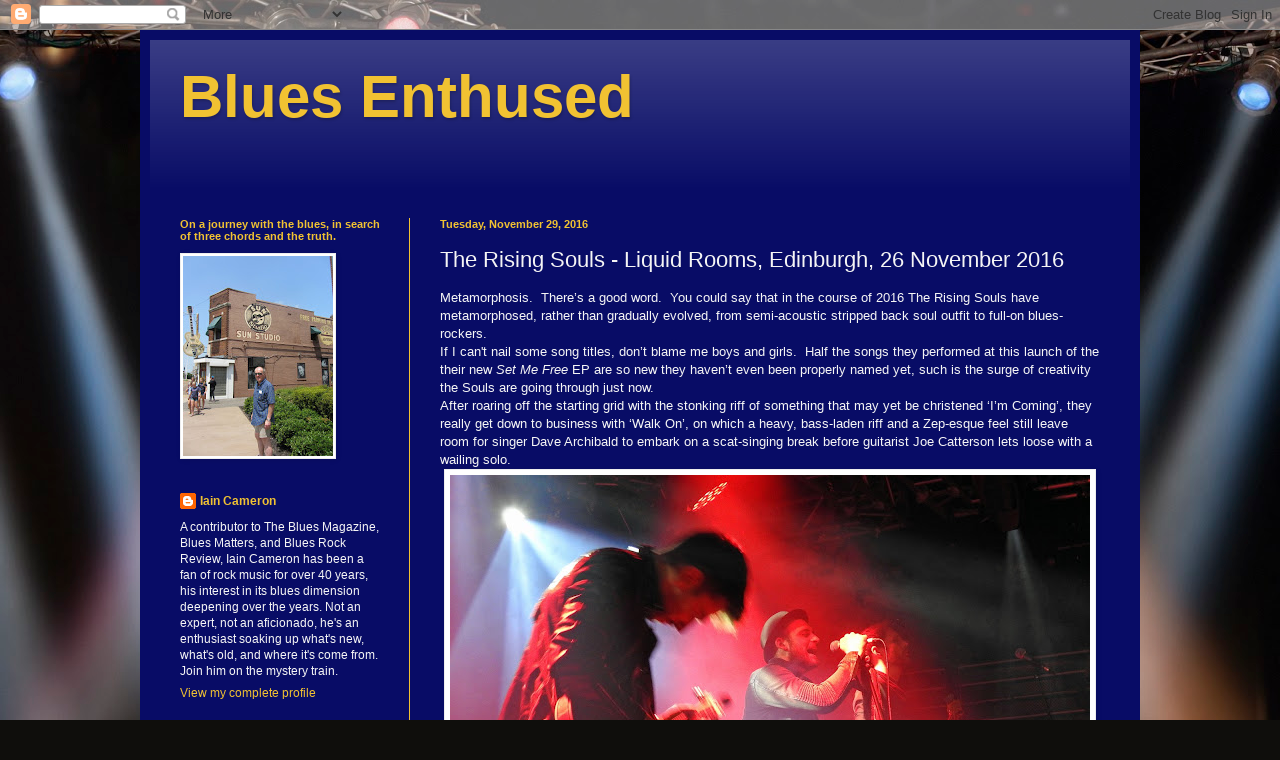

--- FILE ---
content_type: text/html; charset=UTF-8
request_url: http://www.bluesenthused.com/2016/11/the-rising-souls-liquid-rooms-edinburgh.html
body_size: 28889
content:
<!DOCTYPE html>
<html class='v2' dir='ltr' lang='en'>
<head>
<link href='https://www.blogger.com/static/v1/widgets/335934321-css_bundle_v2.css' rel='stylesheet' type='text/css'/>
<meta content='width=1100' name='viewport'/>
<meta content='text/html; charset=UTF-8' http-equiv='Content-Type'/>
<meta content='blogger' name='generator'/>
<link href='http://www.bluesenthused.com/favicon.ico' rel='icon' type='image/x-icon'/>
<link href='http://www.bluesenthused.com/2016/11/the-rising-souls-liquid-rooms-edinburgh.html' rel='canonical'/>
<link rel="alternate" type="application/atom+xml" title="Blues Enthused - Atom" href="http://www.bluesenthused.com/feeds/posts/default" />
<link rel="alternate" type="application/rss+xml" title="Blues Enthused - RSS" href="http://www.bluesenthused.com/feeds/posts/default?alt=rss" />
<link rel="service.post" type="application/atom+xml" title="Blues Enthused - Atom" href="https://www.blogger.com/feeds/3566179647656780321/posts/default" />

<link rel="alternate" type="application/atom+xml" title="Blues Enthused - Atom" href="http://www.bluesenthused.com/feeds/3040267361563934355/comments/default" />
<!--Can't find substitution for tag [blog.ieCssRetrofitLinks]-->
<link href='https://blogger.googleusercontent.com/img/b/R29vZ2xl/AVvXsEhjDB7XTQrPU0bdgYHXCrxKf-JODjYmBQoWgWRmolWCGqoVvtZjMo1-ztgA57sQfomr2WPsXU3ITTZLwVLgvT8-RXd0IJnbHMcJzZUGc40-5bsT19hcFEAWUUMhMbn0gL2JzDNO0xcc4SU/s640/DSCN1478_edited-1.jpg' rel='image_src'/>
<meta content='http://www.bluesenthused.com/2016/11/the-rising-souls-liquid-rooms-edinburgh.html' property='og:url'/>
<meta content='The Rising Souls - Liquid Rooms, Edinburgh, 26 November 2016' property='og:title'/>
<meta content=' Metamorphosis.   There’s a good word.   You could say that in the course of 2016 The Rising Souls have metamorphosed, rather than gradually...' property='og:description'/>
<meta content='https://blogger.googleusercontent.com/img/b/R29vZ2xl/AVvXsEhjDB7XTQrPU0bdgYHXCrxKf-JODjYmBQoWgWRmolWCGqoVvtZjMo1-ztgA57sQfomr2WPsXU3ITTZLwVLgvT8-RXd0IJnbHMcJzZUGc40-5bsT19hcFEAWUUMhMbn0gL2JzDNO0xcc4SU/w1200-h630-p-k-no-nu/DSCN1478_edited-1.jpg' property='og:image'/>
<title>Blues Enthused: The Rising Souls - Liquid Rooms, Edinburgh, 26 November 2016</title>
<style id='page-skin-1' type='text/css'><!--
/*
-----------------------------------------------
Blogger Template Style
Name:     Simple
Designer: Blogger
URL:      www.blogger.com
----------------------------------------------- */
/* Content
----------------------------------------------- */
body {
font: normal normal 12px Arial, Tahoma, Helvetica, FreeSans, sans-serif;
color: #f5f5f5;
background: #0F0E0C url(//themes.googleusercontent.com/image?id=0BwVBOzw_-hbMYzRlNDFkM2QtMTZjMC00OGI0LWFhYTgtYTQ4MWVjYTFjNDI0) repeat-x fixed top center /* Credit: rami_ba (http://www.istockphoto.com/file_closeup.php?id=5342639&platform=blogger) */;
padding: 0 40px 40px 40px;
}
html body .region-inner {
min-width: 0;
max-width: 100%;
width: auto;
}
h2 {
font-size: 22px;
}
a:link {
text-decoration:none;
color: #f1c232;
}
a:visited {
text-decoration:none;
color: #f1d991;
}
a:hover {
text-decoration:underline;
color: #e69138;
}
.body-fauxcolumn-outer .fauxcolumn-inner {
background: transparent none repeat scroll top left;
_background-image: none;
}
.body-fauxcolumn-outer .cap-top {
position: absolute;
z-index: 1;
height: 400px;
width: 100%;
}
.body-fauxcolumn-outer .cap-top .cap-left {
width: 100%;
background: transparent none repeat-x scroll top left;
_background-image: none;
}
.content-outer {
-moz-box-shadow: 0 0 40px rgba(0, 0, 0, .15);
-webkit-box-shadow: 0 0 5px rgba(0, 0, 0, .15);
-goog-ms-box-shadow: 0 0 10px #333333;
box-shadow: 0 0 40px rgba(0, 0, 0, .15);
margin-bottom: 1px;
}
.content-inner {
padding: 10px 10px;
}
.content-inner {
background-color: #080c66;
}
/* Header
----------------------------------------------- */
.header-outer {
background: #080c66 url(https://resources.blogblog.com/blogblog/data/1kt/simple/gradients_light.png) repeat-x scroll 0 -400px;
_background-image: none;
}
.Header h1 {
font: normal bold 60px Arial, Tahoma, Helvetica, FreeSans, sans-serif;
color: #f1c232;
text-shadow: 1px 2px 3px rgba(0, 0, 0, .2);
}
.Header h1 a {
color: #f1c232;
}
.Header .description {
font-size: 140%;
color: #ffffff;
}
.header-inner .Header .titlewrapper {
padding: 22px 30px;
}
.header-inner .Header .descriptionwrapper {
padding: 0 30px;
}
/* Tabs
----------------------------------------------- */
.tabs-inner .section:first-child {
border-top: 0 solid #eeeeee;
}
.tabs-inner .section:first-child ul {
margin-top: -0;
border-top: 0 solid #eeeeee;
border-left: 0 solid #eeeeee;
border-right: 0 solid #eeeeee;
}
.tabs-inner .widget ul {
background: #f5f5f5 url(https://resources.blogblog.com/blogblog/data/1kt/simple/gradients_light.png) repeat-x scroll 0 -800px;
_background-image: none;
border-bottom: 1px solid #eeeeee;
margin-top: 0;
margin-left: -30px;
margin-right: -30px;
}
.tabs-inner .widget li a {
display: inline-block;
padding: .6em 1em;
font: normal normal 14px Arial, Tahoma, Helvetica, FreeSans, sans-serif;
color: #f1c232;
border-left: 1px solid #080c66;
border-right: 1px solid #eeeeee;
}
.tabs-inner .widget li:first-child a {
border-left: none;
}
.tabs-inner .widget li.selected a, .tabs-inner .widget li a:hover {
color: #000000;
background-color: #eeeeee;
text-decoration: none;
}
/* Columns
----------------------------------------------- */
.main-outer {
border-top: 0 solid #f1c232;
}
.fauxcolumn-left-outer .fauxcolumn-inner {
border-right: 1px solid #f1c232;
}
.fauxcolumn-right-outer .fauxcolumn-inner {
border-left: 1px solid #f1c232;
}
/* Headings
----------------------------------------------- */
div.widget > h2,
div.widget h2.title {
margin: 0 0 1em 0;
font: normal bold 11px Arial, Tahoma, Helvetica, FreeSans, sans-serif;
color: #f1c232;
}
/* Widgets
----------------------------------------------- */
.widget .zippy {
color: #999999;
text-shadow: 2px 2px 1px rgba(0, 0, 0, .1);
}
.widget .popular-posts ul {
list-style: none;
}
/* Posts
----------------------------------------------- */
h2.date-header {
font: normal bold 11px Arial, Tahoma, Helvetica, FreeSans, sans-serif;
}
.date-header span {
background-color: rgba(0, 0, 0, 0);
color: #f1c232;
padding: inherit;
letter-spacing: inherit;
margin: inherit;
}
.main-inner {
padding-top: 30px;
padding-bottom: 30px;
}
.main-inner .column-center-inner {
padding: 0 15px;
}
.main-inner .column-center-inner .section {
margin: 0 15px;
}
.post {
margin: 0 0 25px 0;
}
h3.post-title, .comments h4 {
font: normal normal 22px Arial, Tahoma, Helvetica, FreeSans, sans-serif;
margin: .75em 0 0;
}
.post-body {
font-size: 110%;
line-height: 1.4;
position: relative;
}
.post-body img, .post-body .tr-caption-container, .Profile img, .Image img,
.BlogList .item-thumbnail img {
padding: 2px;
background: #ffffff;
border: 1px solid #eeeeee;
-moz-box-shadow: 1px 1px 5px rgba(0, 0, 0, .1);
-webkit-box-shadow: 1px 1px 5px rgba(0, 0, 0, .1);
box-shadow: 1px 1px 5px rgba(0, 0, 0, .1);
}
.post-body img, .post-body .tr-caption-container {
padding: 5px;
}
.post-body .tr-caption-container {
color: #1119cc;
}
.post-body .tr-caption-container img {
padding: 0;
background: transparent;
border: none;
-moz-box-shadow: 0 0 0 rgba(0, 0, 0, .1);
-webkit-box-shadow: 0 0 0 rgba(0, 0, 0, .1);
box-shadow: 0 0 0 rgba(0, 0, 0, .1);
}
.post-header {
margin: 0 0 1.5em;
line-height: 1.6;
font-size: 90%;
}
.post-footer {
margin: 20px -2px 0;
padding: 5px 10px;
color: #666666;
background-color: #ffffff;
border-bottom: 1px solid #ffffff;
line-height: 1.6;
font-size: 90%;
}
#comments .comment-author {
padding-top: 1.5em;
border-top: 1px solid #f1c232;
background-position: 0 1.5em;
}
#comments .comment-author:first-child {
padding-top: 0;
border-top: none;
}
.avatar-image-container {
margin: .2em 0 0;
}
#comments .avatar-image-container img {
border: 1px solid #eeeeee;
}
/* Comments
----------------------------------------------- */
.comments .comments-content .icon.blog-author {
background-repeat: no-repeat;
background-image: url([data-uri]);
}
.comments .comments-content .loadmore a {
border-top: 1px solid #999999;
border-bottom: 1px solid #999999;
}
.comments .comment-thread.inline-thread {
background-color: #ffffff;
}
.comments .continue {
border-top: 2px solid #999999;
}
/* Accents
---------------------------------------------- */
.section-columns td.columns-cell {
border-left: 1px solid #f1c232;
}
.blog-pager {
background: transparent none no-repeat scroll top center;
}
.blog-pager-older-link, .home-link,
.blog-pager-newer-link {
background-color: #080c66;
padding: 5px;
}
.footer-outer {
border-top: 0 dashed #bbbbbb;
}
/* Mobile
----------------------------------------------- */
body.mobile  {
background-size: auto;
}
.mobile .body-fauxcolumn-outer {
background: transparent none repeat scroll top left;
}
.mobile .body-fauxcolumn-outer .cap-top {
background-size: 100% auto;
}
.mobile .content-outer {
-webkit-box-shadow: 0 0 3px rgba(0, 0, 0, .15);
box-shadow: 0 0 3px rgba(0, 0, 0, .15);
}
.mobile .tabs-inner .widget ul {
margin-left: 0;
margin-right: 0;
}
.mobile .post {
margin: 0;
}
.mobile .main-inner .column-center-inner .section {
margin: 0;
}
.mobile .date-header span {
padding: 0.1em 10px;
margin: 0 -10px;
}
.mobile h3.post-title {
margin: 0;
}
.mobile .blog-pager {
background: transparent none no-repeat scroll top center;
}
.mobile .footer-outer {
border-top: none;
}
.mobile .main-inner, .mobile .footer-inner {
background-color: #080c66;
}
.mobile-index-contents {
color: #f5f5f5;
}
.mobile-link-button {
background-color: #f1c232;
}
.mobile-link-button a:link, .mobile-link-button a:visited {
color: #ffffff;
}
.mobile .tabs-inner .section:first-child {
border-top: none;
}
.mobile .tabs-inner .PageList .widget-content {
background-color: #eeeeee;
color: #000000;
border-top: 1px solid #eeeeee;
border-bottom: 1px solid #eeeeee;
}
.mobile .tabs-inner .PageList .widget-content .pagelist-arrow {
border-left: 1px solid #eeeeee;
}

--></style>
<style id='template-skin-1' type='text/css'><!--
body {
min-width: 1000px;
}
.content-outer, .content-fauxcolumn-outer, .region-inner {
min-width: 1000px;
max-width: 1000px;
_width: 1000px;
}
.main-inner .columns {
padding-left: 260px;
padding-right: 0px;
}
.main-inner .fauxcolumn-center-outer {
left: 260px;
right: 0px;
/* IE6 does not respect left and right together */
_width: expression(this.parentNode.offsetWidth -
parseInt("260px") -
parseInt("0px") + 'px');
}
.main-inner .fauxcolumn-left-outer {
width: 260px;
}
.main-inner .fauxcolumn-right-outer {
width: 0px;
}
.main-inner .column-left-outer {
width: 260px;
right: 100%;
margin-left: -260px;
}
.main-inner .column-right-outer {
width: 0px;
margin-right: -0px;
}
#layout {
min-width: 0;
}
#layout .content-outer {
min-width: 0;
width: 800px;
}
#layout .region-inner {
min-width: 0;
width: auto;
}
body#layout div.add_widget {
padding: 8px;
}
body#layout div.add_widget a {
margin-left: 32px;
}
--></style>
<style>
    body {background-image:url(\/\/themes.googleusercontent.com\/image?id=0BwVBOzw_-hbMYzRlNDFkM2QtMTZjMC00OGI0LWFhYTgtYTQ4MWVjYTFjNDI0);}
    
@media (max-width: 200px) { body {background-image:url(\/\/themes.googleusercontent.com\/image?id=0BwVBOzw_-hbMYzRlNDFkM2QtMTZjMC00OGI0LWFhYTgtYTQ4MWVjYTFjNDI0&options=w200);}}
@media (max-width: 400px) and (min-width: 201px) { body {background-image:url(\/\/themes.googleusercontent.com\/image?id=0BwVBOzw_-hbMYzRlNDFkM2QtMTZjMC00OGI0LWFhYTgtYTQ4MWVjYTFjNDI0&options=w400);}}
@media (max-width: 800px) and (min-width: 401px) { body {background-image:url(\/\/themes.googleusercontent.com\/image?id=0BwVBOzw_-hbMYzRlNDFkM2QtMTZjMC00OGI0LWFhYTgtYTQ4MWVjYTFjNDI0&options=w800);}}
@media (max-width: 1200px) and (min-width: 801px) { body {background-image:url(\/\/themes.googleusercontent.com\/image?id=0BwVBOzw_-hbMYzRlNDFkM2QtMTZjMC00OGI0LWFhYTgtYTQ4MWVjYTFjNDI0&options=w1200);}}
/* Last tag covers anything over one higher than the previous max-size cap. */
@media (min-width: 1201px) { body {background-image:url(\/\/themes.googleusercontent.com\/image?id=0BwVBOzw_-hbMYzRlNDFkM2QtMTZjMC00OGI0LWFhYTgtYTQ4MWVjYTFjNDI0&options=w1600);}}
  </style>
<link href='https://www.blogger.com/dyn-css/authorization.css?targetBlogID=3566179647656780321&amp;zx=192869c0-ffc8-4255-89fd-17ec923fbe71' media='none' onload='if(media!=&#39;all&#39;)media=&#39;all&#39;' rel='stylesheet'/><noscript><link href='https://www.blogger.com/dyn-css/authorization.css?targetBlogID=3566179647656780321&amp;zx=192869c0-ffc8-4255-89fd-17ec923fbe71' rel='stylesheet'/></noscript>
<meta name='google-adsense-platform-account' content='ca-host-pub-1556223355139109'/>
<meta name='google-adsense-platform-domain' content='blogspot.com'/>

<!-- data-ad-client=ca-pub-5066469560349276 -->

</head>
<body class='loading variant-bold'>
<div class='navbar section' id='navbar' name='Navbar'><div class='widget Navbar' data-version='1' id='Navbar1'><script type="text/javascript">
    function setAttributeOnload(object, attribute, val) {
      if(window.addEventListener) {
        window.addEventListener('load',
          function(){ object[attribute] = val; }, false);
      } else {
        window.attachEvent('onload', function(){ object[attribute] = val; });
      }
    }
  </script>
<div id="navbar-iframe-container"></div>
<script type="text/javascript" src="https://apis.google.com/js/platform.js"></script>
<script type="text/javascript">
      gapi.load("gapi.iframes:gapi.iframes.style.bubble", function() {
        if (gapi.iframes && gapi.iframes.getContext) {
          gapi.iframes.getContext().openChild({
              url: 'https://www.blogger.com/navbar/3566179647656780321?po\x3d3040267361563934355\x26origin\x3dhttp://www.bluesenthused.com',
              where: document.getElementById("navbar-iframe-container"),
              id: "navbar-iframe"
          });
        }
      });
    </script><script type="text/javascript">
(function() {
var script = document.createElement('script');
script.type = 'text/javascript';
script.src = '//pagead2.googlesyndication.com/pagead/js/google_top_exp.js';
var head = document.getElementsByTagName('head')[0];
if (head) {
head.appendChild(script);
}})();
</script>
</div></div>
<div class='body-fauxcolumns'>
<div class='fauxcolumn-outer body-fauxcolumn-outer'>
<div class='cap-top'>
<div class='cap-left'></div>
<div class='cap-right'></div>
</div>
<div class='fauxborder-left'>
<div class='fauxborder-right'></div>
<div class='fauxcolumn-inner'>
</div>
</div>
<div class='cap-bottom'>
<div class='cap-left'></div>
<div class='cap-right'></div>
</div>
</div>
</div>
<div class='content'>
<div class='content-fauxcolumns'>
<div class='fauxcolumn-outer content-fauxcolumn-outer'>
<div class='cap-top'>
<div class='cap-left'></div>
<div class='cap-right'></div>
</div>
<div class='fauxborder-left'>
<div class='fauxborder-right'></div>
<div class='fauxcolumn-inner'>
</div>
</div>
<div class='cap-bottom'>
<div class='cap-left'></div>
<div class='cap-right'></div>
</div>
</div>
</div>
<div class='content-outer'>
<div class='content-cap-top cap-top'>
<div class='cap-left'></div>
<div class='cap-right'></div>
</div>
<div class='fauxborder-left content-fauxborder-left'>
<div class='fauxborder-right content-fauxborder-right'></div>
<div class='content-inner'>
<header>
<div class='header-outer'>
<div class='header-cap-top cap-top'>
<div class='cap-left'></div>
<div class='cap-right'></div>
</div>
<div class='fauxborder-left header-fauxborder-left'>
<div class='fauxborder-right header-fauxborder-right'></div>
<div class='region-inner header-inner'>
<div class='header section' id='header' name='Header'><div class='widget Header' data-version='1' id='Header1'>
<div id='header-inner'>
<div class='titlewrapper'>
<h1 class='title'>
<a href='http://www.bluesenthused.com/'>
Blues Enthused
</a>
</h1>
</div>
<div class='descriptionwrapper'>
<p class='description'><span>
</span></p>
</div>
</div>
</div></div>
</div>
</div>
<div class='header-cap-bottom cap-bottom'>
<div class='cap-left'></div>
<div class='cap-right'></div>
</div>
</div>
</header>
<div class='tabs-outer'>
<div class='tabs-cap-top cap-top'>
<div class='cap-left'></div>
<div class='cap-right'></div>
</div>
<div class='fauxborder-left tabs-fauxborder-left'>
<div class='fauxborder-right tabs-fauxborder-right'></div>
<div class='region-inner tabs-inner'>
<div class='tabs no-items section' id='crosscol' name='Cross-Column'></div>
<div class='tabs no-items section' id='crosscol-overflow' name='Cross-Column 2'></div>
</div>
</div>
<div class='tabs-cap-bottom cap-bottom'>
<div class='cap-left'></div>
<div class='cap-right'></div>
</div>
</div>
<div class='main-outer'>
<div class='main-cap-top cap-top'>
<div class='cap-left'></div>
<div class='cap-right'></div>
</div>
<div class='fauxborder-left main-fauxborder-left'>
<div class='fauxborder-right main-fauxborder-right'></div>
<div class='region-inner main-inner'>
<div class='columns fauxcolumns'>
<div class='fauxcolumn-outer fauxcolumn-center-outer'>
<div class='cap-top'>
<div class='cap-left'></div>
<div class='cap-right'></div>
</div>
<div class='fauxborder-left'>
<div class='fauxborder-right'></div>
<div class='fauxcolumn-inner'>
</div>
</div>
<div class='cap-bottom'>
<div class='cap-left'></div>
<div class='cap-right'></div>
</div>
</div>
<div class='fauxcolumn-outer fauxcolumn-left-outer'>
<div class='cap-top'>
<div class='cap-left'></div>
<div class='cap-right'></div>
</div>
<div class='fauxborder-left'>
<div class='fauxborder-right'></div>
<div class='fauxcolumn-inner'>
</div>
</div>
<div class='cap-bottom'>
<div class='cap-left'></div>
<div class='cap-right'></div>
</div>
</div>
<div class='fauxcolumn-outer fauxcolumn-right-outer'>
<div class='cap-top'>
<div class='cap-left'></div>
<div class='cap-right'></div>
</div>
<div class='fauxborder-left'>
<div class='fauxborder-right'></div>
<div class='fauxcolumn-inner'>
</div>
</div>
<div class='cap-bottom'>
<div class='cap-left'></div>
<div class='cap-right'></div>
</div>
</div>
<!-- corrects IE6 width calculation -->
<div class='columns-inner'>
<div class='column-center-outer'>
<div class='column-center-inner'>
<div class='main section' id='main' name='Main'><div class='widget Blog' data-version='1' id='Blog1'>
<div class='blog-posts hfeed'>

          <div class="date-outer">
        
<h2 class='date-header'><span>Tuesday, November 29, 2016</span></h2>

          <div class="date-posts">
        
<div class='post-outer'>
<div class='post hentry uncustomized-post-template' itemprop='blogPost' itemscope='itemscope' itemtype='http://schema.org/BlogPosting'>
<meta content='https://blogger.googleusercontent.com/img/b/R29vZ2xl/AVvXsEhjDB7XTQrPU0bdgYHXCrxKf-JODjYmBQoWgWRmolWCGqoVvtZjMo1-ztgA57sQfomr2WPsXU3ITTZLwVLgvT8-RXd0IJnbHMcJzZUGc40-5bsT19hcFEAWUUMhMbn0gL2JzDNO0xcc4SU/s640/DSCN1478_edited-1.jpg' itemprop='image_url'/>
<meta content='3566179647656780321' itemprop='blogId'/>
<meta content='3040267361563934355' itemprop='postId'/>
<a name='3040267361563934355'></a>
<h3 class='post-title entry-title' itemprop='name'>
The Rising Souls - Liquid Rooms, Edinburgh, 26 November 2016
</h3>
<div class='post-header'>
<div class='post-header-line-1'></div>
</div>
<div class='post-body entry-content' id='post-body-3040267361563934355' itemprop='description articleBody'>
<div class="MsoNormal">
<span style="font-family: &quot;arial&quot; , &quot;helvetica&quot; , sans-serif;">Metamorphosis.<span style="mso-spacerun: yes;">&nbsp;
</span>There&#8217;s a good word.<span style="mso-spacerun: yes;">&nbsp; </span>You could
say that in the course of 2016 The Rising Souls have metamorphosed, rather than gradually evolved, from semi-acoustic stripped back soul outfit to full-on blues-rockers.<o:p></o:p></span></div>
<div class="MsoNormal">
<span style="font-family: &quot;arial&quot; , &quot;helvetica&quot; , sans-serif;">If I can't nail some song titles, don&#8217;t blame me boys
and girls.<span style="mso-spacerun: yes;">&nbsp; H</span></span><span style="font-family: &quot;arial&quot; , &quot;helvetica&quot; , sans-serif;">alf the songs they performed at this launch of the their new&nbsp;</span><i style="font-family: Arial, Helvetica, sans-serif;">Set Me Free</i><span style="font-family: &quot;arial&quot; , &quot;helvetica&quot; , sans-serif;">&nbsp;EP are so new they haven&#8217;t even been properly named yet, such is the surge of creativity the&nbsp;Souls are going through just now.</span></div>
<div class="MsoNormal">
<span style="font-family: &quot;arial&quot; , &quot;helvetica&quot; , sans-serif;">After roaring off the starting grid with the stonking riff
of something that may yet be christened &#8216;I&#8217;m Coming&#8217;, they really get down to
business with &#8216;Walk On&#8217;, on which a heavy, bass-laden riff and a Zep-esque feel
still leave room for singer Dave Archibald to embark on a scat-singing break
before guitarist Joe Catterson lets loose with a wailing solo.<o:p></o:p></span></div>
<table align="center" cellpadding="0" cellspacing="0" class="tr-caption-container" style="margin-left: auto; margin-right: auto; text-align: center;"><tbody>
<tr><td style="text-align: center;"><a href="https://blogger.googleusercontent.com/img/b/R29vZ2xl/AVvXsEhjDB7XTQrPU0bdgYHXCrxKf-JODjYmBQoWgWRmolWCGqoVvtZjMo1-ztgA57sQfomr2WPsXU3ITTZLwVLgvT8-RXd0IJnbHMcJzZUGc40-5bsT19hcFEAWUUMhMbn0gL2JzDNO0xcc4SU/s1600/DSCN1478_edited-1.jpg" imageanchor="1" style="margin-left: auto; margin-right: auto;"><img border="0" height="480" src="https://blogger.googleusercontent.com/img/b/R29vZ2xl/AVvXsEhjDB7XTQrPU0bdgYHXCrxKf-JODjYmBQoWgWRmolWCGqoVvtZjMo1-ztgA57sQfomr2WPsXU3ITTZLwVLgvT8-RXd0IJnbHMcJzZUGc40-5bsT19hcFEAWUUMhMbn0gL2JzDNO0xcc4SU/s640/DSCN1478_edited-1.jpg" width="640" /></a></td></tr>
<tr><td class="tr-caption" style="text-align: center;"><span style="font-family: &quot;arial&quot; , &quot;helvetica&quot; , sans-serif;">The Rising&nbsp;Souls - let there be Blues-Rock!</span></td></tr>
</tbody></table>
<div class="MsoNormal">
<span style="font-family: &quot;arial&quot; , &quot;helvetica&quot; , sans-serif;">Next up they get into a brooding vibe, with some positively Chris
Isaak-leaning whammy bar antics from Catterson, and sleepy, drawling vocals
before they launch into some crash bang wallop hard rock, with Archibald
getting into full on Paul Rodgers mode.<o:p></o:p></span></div>
<div class="MsoNormal">
<span style="font-family: &quot;arial&quot; , &quot;helvetica&quot; , sans-serif;">&#8216;Narcos&#8217; is a steady throb interspersed with spiky chords,
during which it becomes evident that Catterson has his own female fan club in
the audience.<span style="mso-spacerun: yes;">&nbsp; </span>More to the point though,
he&#8217;s a guitarist who appears to be&nbsp;usefully intent on providing texture and
colour rather than embarking on interminable bouts of shredding.<o:p></o:p></span></div>
<div class="MsoNormal">
<span style="font-family: &quot;arial&quot; , &quot;helvetica&quot; , sans-serif;">They slot a dreamy acoustic opening into one offering,
before giving it some welly, but Archibald also retains the ability to write
something in a Nina Simone-ish late night jazz mood.<span style="mso-spacerun: yes;">&nbsp; </span>Those just serve to leaven the heavy stuff
though, as they bring to mind modern rockers like Rival Sons as well as
Zeppelin down the closing stretch.<span style="mso-spacerun: yes;">&nbsp;
</span>&#8216;Learn To Love Me&#8217; has a huge riff, and a great strutting bridge
featuring a change of tempo, but that&#8217;s just a prelude to some unnamed monster
with a neck-snapping rhythm, and bright, slithery guitar. &#8216;Kelso&#8217; Laing makes
with a rumbling bass line, and the vocals seem to echo Deep Purple&#8217;s reading of
&#8216;Hush&#8217; before they go headlong into a storming conclusion featuring all-action
drumming from new boy Reece Braid.<o:p></o:p></span></div>
<div class="MsoNormal">
<span style="font-family: &quot;arial&quot; , &quot;helvetica&quot; , sans-serif;">The title track from the EP demonstrates the range of
Archibald&#8217;s vocals as they veer towards Doors territory, and also underlines
his ability to come up with strong melodies and hooks.<span style="mso-spacerun: yes;">&nbsp; </span>(I&#8217;m assuming here that he&#8217;s still the main
writer in their new incarnation.)<o:p></o:p></span></div>
<div class="MsoNormal">
<span style="font-family: &quot;arial&quot; , &quot;helvetica&quot; , sans-serif;">The set closer is unnamed, so I&#8217;m going to name it.<span style="mso-spacerun: yes;">&nbsp; </span>It&#8217;s called &#8216;Lay This Burden Down&#8217;.<span style="mso-spacerun: yes;">&nbsp; </span>Got that, gents?<span style="mso-spacerun: yes;">&nbsp; </span>Again there&#8217;s a Led Zeppelin component in
evidence, but crossed with the soulfulness of Free &#8211; and it&#8217;s well and truly a
big finish.<span style="mso-spacerun: yes;">&nbsp; </span>For an encore Kelso leads
them into a funky groove that may or may not be called &#8216;Give Me Your Love&#8217;,
showing off those soulful roots as Archibald makes like Otis.<span style="mso-spacerun: yes;">&nbsp; </span>Sort of.<o:p></o:p></span></div>
<!--[if gte mso 9]><xml>
 <o:OfficeDocumentSettings>
  <o:AllowPNG/>
 </o:OfficeDocumentSettings>
</xml><![endif]-->

<!--[if gte mso 9]><xml>
 <w:WordDocument>
  <w:View>Normal</w:View>
  <w:Zoom>0</w:Zoom>
  <w:TrackMoves/>
  <w:TrackFormatting/>
  <w:PunctuationKerning/>
  <w:ValidateAgainstSchemas/>
  <w:SaveIfXMLInvalid>false</w:SaveIfXMLInvalid>
  <w:IgnoreMixedContent>false</w:IgnoreMixedContent>
  <w:AlwaysShowPlaceholderText>false</w:AlwaysShowPlaceholderText>
  <w:DoNotPromoteQF/>
  <w:LidThemeOther>EN-GB</w:LidThemeOther>
  <w:LidThemeAsian>JA</w:LidThemeAsian>
  <w:LidThemeComplexScript>X-NONE</w:LidThemeComplexScript>
  <w:Compatibility>
   <w:BreakWrappedTables/>
   <w:SnapToGridInCell/>
   <w:WrapTextWithPunct/>
   <w:UseAsianBreakRules/>
   <w:DontGrowAutofit/>
   <w:SplitPgBreakAndParaMark/>
   <w:EnableOpenTypeKerning/>
   <w:DontFlipMirrorIndents/>
   <w:OverrideTableStyleHps/>
   <w:UseFELayout/>
  </w:Compatibility>
  <m:mathPr>
   <m:mathFont m:val="Cambria Math"/>
   <m:brkBin m:val="before"/>
   <m:brkBinSub m:val="&#45;-"/>
   <m:smallFrac m:val="off"/>
   <m:dispDef/>
   <m:lMargin m:val="0"/>
   <m:rMargin m:val="0"/>
   <m:defJc m:val="centerGroup"/>
   <m:wrapIndent m:val="1440"/>
   <m:intLim m:val="subSup"/>
   <m:naryLim m:val="undOvr"/>
  </m:mathPr></w:WordDocument>
</xml><![endif]--><!--[if gte mso 9]><xml>
 <w:LatentStyles DefLockedState="false" DefUnhideWhenUsed="true"
  DefSemiHidden="true" DefQFormat="false" DefPriority="99"
  LatentStyleCount="276">
  <w:LsdException Locked="false" Priority="0" SemiHidden="false"
   UnhideWhenUsed="false" QFormat="true" Name="Normal"/>
  <w:LsdException Locked="false" Priority="9" SemiHidden="false"
   UnhideWhenUsed="false" QFormat="true" Name="heading 1"/>
  <w:LsdException Locked="false" Priority="9" QFormat="true" Name="heading 2"/>
  <w:LsdException Locked="false" Priority="9" QFormat="true" Name="heading 3"/>
  <w:LsdException Locked="false" Priority="9" QFormat="true" Name="heading 4"/>
  <w:LsdException Locked="false" Priority="9" QFormat="true" Name="heading 5"/>
  <w:LsdException Locked="false" Priority="9" QFormat="true" Name="heading 6"/>
  <w:LsdException Locked="false" Priority="9" QFormat="true" Name="heading 7"/>
  <w:LsdException Locked="false" Priority="9" QFormat="true" Name="heading 8"/>
  <w:LsdException Locked="false" Priority="9" QFormat="true" Name="heading 9"/>
  <w:LsdException Locked="false" Priority="39" Name="toc 1"/>
  <w:LsdException Locked="false" Priority="39" Name="toc 2"/>
  <w:LsdException Locked="false" Priority="39" Name="toc 3"/>
  <w:LsdException Locked="false" Priority="39" Name="toc 4"/>
  <w:LsdException Locked="false" Priority="39" Name="toc 5"/>
  <w:LsdException Locked="false" Priority="39" Name="toc 6"/>
  <w:LsdException Locked="false" Priority="39" Name="toc 7"/>
  <w:LsdException Locked="false" Priority="39" Name="toc 8"/>
  <w:LsdException Locked="false" Priority="39" Name="toc 9"/>
  <w:LsdException Locked="false" Priority="35" QFormat="true" Name="caption"/>
  <w:LsdException Locked="false" Priority="10" SemiHidden="false"
   UnhideWhenUsed="false" QFormat="true" Name="Title"/>
  <w:LsdException Locked="false" Priority="1" Name="Default Paragraph Font"/>
  <w:LsdException Locked="false" Priority="11" SemiHidden="false"
   UnhideWhenUsed="false" QFormat="true" Name="Subtitle"/>
  <w:LsdException Locked="false" Priority="22" SemiHidden="false"
   UnhideWhenUsed="false" QFormat="true" Name="Strong"/>
  <w:LsdException Locked="false" Priority="20" SemiHidden="false"
   UnhideWhenUsed="false" QFormat="true" Name="Emphasis"/>
  <w:LsdException Locked="false" Priority="59" SemiHidden="false"
   UnhideWhenUsed="false" Name="Table Grid"/>
  <w:LsdException Locked="false" UnhideWhenUsed="false" Name="Placeholder Text"/>
  <w:LsdException Locked="false" Priority="1" SemiHidden="false"
   UnhideWhenUsed="false" QFormat="true" Name="No Spacing"/>
  <w:LsdException Locked="false" Priority="60" SemiHidden="false"
   UnhideWhenUsed="false" Name="Light Shading"/>
  <w:LsdException Locked="false" Priority="61" SemiHidden="false"
   UnhideWhenUsed="false" Name="Light List"/>
  <w:LsdException Locked="false" Priority="62" SemiHidden="false"
   UnhideWhenUsed="false" Name="Light Grid"/>
  <w:LsdException Locked="false" Priority="63" SemiHidden="false"
   UnhideWhenUsed="false" Name="Medium Shading 1"/>
  <w:LsdException Locked="false" Priority="64" SemiHidden="false"
   UnhideWhenUsed="false" Name="Medium Shading 2"/>
  <w:LsdException Locked="false" Priority="65" SemiHidden="false"
   UnhideWhenUsed="false" Name="Medium List 1"/>
  <w:LsdException Locked="false" Priority="66" SemiHidden="false"
   UnhideWhenUsed="false" Name="Medium List 2"/>
  <w:LsdException Locked="false" Priority="67" SemiHidden="false"
   UnhideWhenUsed="false" Name="Medium Grid 1"/>
  <w:LsdException Locked="false" Priority="68" SemiHidden="false"
   UnhideWhenUsed="false" Name="Medium Grid 2"/>
  <w:LsdException Locked="false" Priority="69" SemiHidden="false"
   UnhideWhenUsed="false" Name="Medium Grid 3"/>
  <w:LsdException Locked="false" Priority="70" SemiHidden="false"
   UnhideWhenUsed="false" Name="Dark List"/>
  <w:LsdException Locked="false" Priority="71" SemiHidden="false"
   UnhideWhenUsed="false" Name="Colorful Shading"/>
  <w:LsdException Locked="false" Priority="72" SemiHidden="false"
   UnhideWhenUsed="false" Name="Colorful List"/>
  <w:LsdException Locked="false" Priority="73" SemiHidden="false"
   UnhideWhenUsed="false" Name="Colorful Grid"/>
  <w:LsdException Locked="false" Priority="60" SemiHidden="false"
   UnhideWhenUsed="false" Name="Light Shading Accent 1"/>
  <w:LsdException Locked="false" Priority="61" SemiHidden="false"
   UnhideWhenUsed="false" Name="Light List Accent 1"/>
  <w:LsdException Locked="false" Priority="62" SemiHidden="false"
   UnhideWhenUsed="false" Name="Light Grid Accent 1"/>
  <w:LsdException Locked="false" Priority="63" SemiHidden="false"
   UnhideWhenUsed="false" Name="Medium Shading 1 Accent 1"/>
  <w:LsdException Locked="false" Priority="64" SemiHidden="false"
   UnhideWhenUsed="false" Name="Medium Shading 2 Accent 1"/>
  <w:LsdException Locked="false" Priority="65" SemiHidden="false"
   UnhideWhenUsed="false" Name="Medium List 1 Accent 1"/>
  <w:LsdException Locked="false" UnhideWhenUsed="false" Name="Revision"/>
  <w:LsdException Locked="false" Priority="34" SemiHidden="false"
   UnhideWhenUsed="false" QFormat="true" Name="List Paragraph"/>
  <w:LsdException Locked="false" Priority="29" SemiHidden="false"
   UnhideWhenUsed="false" QFormat="true" Name="Quote"/>
  <w:LsdException Locked="false" Priority="30" SemiHidden="false"
   UnhideWhenUsed="false" QFormat="true" Name="Intense Quote"/>
  <w:LsdException Locked="false" Priority="66" SemiHidden="false"
   UnhideWhenUsed="false" Name="Medium List 2 Accent 1"/>
  <w:LsdException Locked="false" Priority="67" SemiHidden="false"
   UnhideWhenUsed="false" Name="Medium Grid 1 Accent 1"/>
  <w:LsdException Locked="false" Priority="68" SemiHidden="false"
   UnhideWhenUsed="false" Name="Medium Grid 2 Accent 1"/>
  <w:LsdException Locked="false" Priority="69" SemiHidden="false"
   UnhideWhenUsed="false" Name="Medium Grid 3 Accent 1"/>
  <w:LsdException Locked="false" Priority="70" SemiHidden="false"
   UnhideWhenUsed="false" Name="Dark List Accent 1"/>
  <w:LsdException Locked="false" Priority="71" SemiHidden="false"
   UnhideWhenUsed="false" Name="Colorful Shading Accent 1"/>
  <w:LsdException Locked="false" Priority="72" SemiHidden="false"
   UnhideWhenUsed="false" Name="Colorful List Accent 1"/>
  <w:LsdException Locked="false" Priority="73" SemiHidden="false"
   UnhideWhenUsed="false" Name="Colorful Grid Accent 1"/>
  <w:LsdException Locked="false" Priority="60" SemiHidden="false"
   UnhideWhenUsed="false" Name="Light Shading Accent 2"/>
  <w:LsdException Locked="false" Priority="61" SemiHidden="false"
   UnhideWhenUsed="false" Name="Light List Accent 2"/>
  <w:LsdException Locked="false" Priority="62" SemiHidden="false"
   UnhideWhenUsed="false" Name="Light Grid Accent 2"/>
  <w:LsdException Locked="false" Priority="63" SemiHidden="false"
   UnhideWhenUsed="false" Name="Medium Shading 1 Accent 2"/>
  <w:LsdException Locked="false" Priority="64" SemiHidden="false"
   UnhideWhenUsed="false" Name="Medium Shading 2 Accent 2"/>
  <w:LsdException Locked="false" Priority="65" SemiHidden="false"
   UnhideWhenUsed="false" Name="Medium List 1 Accent 2"/>
  <w:LsdException Locked="false" Priority="66" SemiHidden="false"
   UnhideWhenUsed="false" Name="Medium List 2 Accent 2"/>
  <w:LsdException Locked="false" Priority="67" SemiHidden="false"
   UnhideWhenUsed="false" Name="Medium Grid 1 Accent 2"/>
  <w:LsdException Locked="false" Priority="68" SemiHidden="false"
   UnhideWhenUsed="false" Name="Medium Grid 2 Accent 2"/>
  <w:LsdException Locked="false" Priority="69" SemiHidden="false"
   UnhideWhenUsed="false" Name="Medium Grid 3 Accent 2"/>
  <w:LsdException Locked="false" Priority="70" SemiHidden="false"
   UnhideWhenUsed="false" Name="Dark List Accent 2"/>
  <w:LsdException Locked="false" Priority="71" SemiHidden="false"
   UnhideWhenUsed="false" Name="Colorful Shading Accent 2"/>
  <w:LsdException Locked="false" Priority="72" SemiHidden="false"
   UnhideWhenUsed="false" Name="Colorful List Accent 2"/>
  <w:LsdException Locked="false" Priority="73" SemiHidden="false"
   UnhideWhenUsed="false" Name="Colorful Grid Accent 2"/>
  <w:LsdException Locked="false" Priority="60" SemiHidden="false"
   UnhideWhenUsed="false" Name="Light Shading Accent 3"/>
  <w:LsdException Locked="false" Priority="61" SemiHidden="false"
   UnhideWhenUsed="false" Name="Light List Accent 3"/>
  <w:LsdException Locked="false" Priority="62" SemiHidden="false"
   UnhideWhenUsed="false" Name="Light Grid Accent 3"/>
  <w:LsdException Locked="false" Priority="63" SemiHidden="false"
   UnhideWhenUsed="false" Name="Medium Shading 1 Accent 3"/>
  <w:LsdException Locked="false" Priority="64" SemiHidden="false"
   UnhideWhenUsed="false" Name="Medium Shading 2 Accent 3"/>
  <w:LsdException Locked="false" Priority="65" SemiHidden="false"
   UnhideWhenUsed="false" Name="Medium List 1 Accent 3"/>
  <w:LsdException Locked="false" Priority="66" SemiHidden="false"
   UnhideWhenUsed="false" Name="Medium List 2 Accent 3"/>
  <w:LsdException Locked="false" Priority="67" SemiHidden="false"
   UnhideWhenUsed="false" Name="Medium Grid 1 Accent 3"/>
  <w:LsdException Locked="false" Priority="68" SemiHidden="false"
   UnhideWhenUsed="false" Name="Medium Grid 2 Accent 3"/>
  <w:LsdException Locked="false" Priority="69" SemiHidden="false"
   UnhideWhenUsed="false" Name="Medium Grid 3 Accent 3"/>
  <w:LsdException Locked="false" Priority="70" SemiHidden="false"
   UnhideWhenUsed="false" Name="Dark List Accent 3"/>
  <w:LsdException Locked="false" Priority="71" SemiHidden="false"
   UnhideWhenUsed="false" Name="Colorful Shading Accent 3"/>
  <w:LsdException Locked="false" Priority="72" SemiHidden="false"
   UnhideWhenUsed="false" Name="Colorful List Accent 3"/>
  <w:LsdException Locked="false" Priority="73" SemiHidden="false"
   UnhideWhenUsed="false" Name="Colorful Grid Accent 3"/>
  <w:LsdException Locked="false" Priority="60" SemiHidden="false"
   UnhideWhenUsed="false" Name="Light Shading Accent 4"/>
  <w:LsdException Locked="false" Priority="61" SemiHidden="false"
   UnhideWhenUsed="false" Name="Light List Accent 4"/>
  <w:LsdException Locked="false" Priority="62" SemiHidden="false"
   UnhideWhenUsed="false" Name="Light Grid Accent 4"/>
  <w:LsdException Locked="false" Priority="63" SemiHidden="false"
   UnhideWhenUsed="false" Name="Medium Shading 1 Accent 4"/>
  <w:LsdException Locked="false" Priority="64" SemiHidden="false"
   UnhideWhenUsed="false" Name="Medium Shading 2 Accent 4"/>
  <w:LsdException Locked="false" Priority="65" SemiHidden="false"
   UnhideWhenUsed="false" Name="Medium List 1 Accent 4"/>
  <w:LsdException Locked="false" Priority="66" SemiHidden="false"
   UnhideWhenUsed="false" Name="Medium List 2 Accent 4"/>
  <w:LsdException Locked="false" Priority="67" SemiHidden="false"
   UnhideWhenUsed="false" Name="Medium Grid 1 Accent 4"/>
  <w:LsdException Locked="false" Priority="68" SemiHidden="false"
   UnhideWhenUsed="false" Name="Medium Grid 2 Accent 4"/>
  <w:LsdException Locked="false" Priority="69" SemiHidden="false"
   UnhideWhenUsed="false" Name="Medium Grid 3 Accent 4"/>
  <w:LsdException Locked="false" Priority="70" SemiHidden="false"
   UnhideWhenUsed="false" Name="Dark List Accent 4"/>
  <w:LsdException Locked="false" Priority="71" SemiHidden="false"
   UnhideWhenUsed="false" Name="Colorful Shading Accent 4"/>
  <w:LsdException Locked="false" Priority="72" SemiHidden="false"
   UnhideWhenUsed="false" Name="Colorful List Accent 4"/>
  <w:LsdException Locked="false" Priority="73" SemiHidden="false"
   UnhideWhenUsed="false" Name="Colorful Grid Accent 4"/>
  <w:LsdException Locked="false" Priority="60" SemiHidden="false"
   UnhideWhenUsed="false" Name="Light Shading Accent 5"/>
  <w:LsdException Locked="false" Priority="61" SemiHidden="false"
   UnhideWhenUsed="false" Name="Light List Accent 5"/>
  <w:LsdException Locked="false" Priority="62" SemiHidden="false"
   UnhideWhenUsed="false" Name="Light Grid Accent 5"/>
  <w:LsdException Locked="false" Priority="63" SemiHidden="false"
   UnhideWhenUsed="false" Name="Medium Shading 1 Accent 5"/>
  <w:LsdException Locked="false" Priority="64" SemiHidden="false"
   UnhideWhenUsed="false" Name="Medium Shading 2 Accent 5"/>
  <w:LsdException Locked="false" Priority="65" SemiHidden="false"
   UnhideWhenUsed="false" Name="Medium List 1 Accent 5"/>
  <w:LsdException Locked="false" Priority="66" SemiHidden="false"
   UnhideWhenUsed="false" Name="Medium List 2 Accent 5"/>
  <w:LsdException Locked="false" Priority="67" SemiHidden="false"
   UnhideWhenUsed="false" Name="Medium Grid 1 Accent 5"/>
  <w:LsdException Locked="false" Priority="68" SemiHidden="false"
   UnhideWhenUsed="false" Name="Medium Grid 2 Accent 5"/>
  <w:LsdException Locked="false" Priority="69" SemiHidden="false"
   UnhideWhenUsed="false" Name="Medium Grid 3 Accent 5"/>
  <w:LsdException Locked="false" Priority="70" SemiHidden="false"
   UnhideWhenUsed="false" Name="Dark List Accent 5"/>
  <w:LsdException Locked="false" Priority="71" SemiHidden="false"
   UnhideWhenUsed="false" Name="Colorful Shading Accent 5"/>
  <w:LsdException Locked="false" Priority="72" SemiHidden="false"
   UnhideWhenUsed="false" Name="Colorful List Accent 5"/>
  <w:LsdException Locked="false" Priority="73" SemiHidden="false"
   UnhideWhenUsed="false" Name="Colorful Grid Accent 5"/>
  <w:LsdException Locked="false" Priority="60" SemiHidden="false"
   UnhideWhenUsed="false" Name="Light Shading Accent 6"/>
  <w:LsdException Locked="false" Priority="61" SemiHidden="false"
   UnhideWhenUsed="false" Name="Light List Accent 6"/>
  <w:LsdException Locked="false" Priority="62" SemiHidden="false"
   UnhideWhenUsed="false" Name="Light Grid Accent 6"/>
  <w:LsdException Locked="false" Priority="63" SemiHidden="false"
   UnhideWhenUsed="false" Name="Medium Shading 1 Accent 6"/>
  <w:LsdException Locked="false" Priority="64" SemiHidden="false"
   UnhideWhenUsed="false" Name="Medium Shading 2 Accent 6"/>
  <w:LsdException Locked="false" Priority="65" SemiHidden="false"
   UnhideWhenUsed="false" Name="Medium List 1 Accent 6"/>
  <w:LsdException Locked="false" Priority="66" SemiHidden="false"
   UnhideWhenUsed="false" Name="Medium List 2 Accent 6"/>
  <w:LsdException Locked="false" Priority="67" SemiHidden="false"
   UnhideWhenUsed="false" Name="Medium Grid 1 Accent 6"/>
  <w:LsdException Locked="false" Priority="68" SemiHidden="false"
   UnhideWhenUsed="false" Name="Medium Grid 2 Accent 6"/>
  <w:LsdException Locked="false" Priority="69" SemiHidden="false"
   UnhideWhenUsed="false" Name="Medium Grid 3 Accent 6"/>
  <w:LsdException Locked="false" Priority="70" SemiHidden="false"
   UnhideWhenUsed="false" Name="Dark List Accent 6"/>
  <w:LsdException Locked="false" Priority="71" SemiHidden="false"
   UnhideWhenUsed="false" Name="Colorful Shading Accent 6"/>
  <w:LsdException Locked="false" Priority="72" SemiHidden="false"
   UnhideWhenUsed="false" Name="Colorful List Accent 6"/>
  <w:LsdException Locked="false" Priority="73" SemiHidden="false"
   UnhideWhenUsed="false" Name="Colorful Grid Accent 6"/>
  <w:LsdException Locked="false" Priority="19" SemiHidden="false"
   UnhideWhenUsed="false" QFormat="true" Name="Subtle Emphasis"/>
  <w:LsdException Locked="false" Priority="21" SemiHidden="false"
   UnhideWhenUsed="false" QFormat="true" Name="Intense Emphasis"/>
  <w:LsdException Locked="false" Priority="31" SemiHidden="false"
   UnhideWhenUsed="false" QFormat="true" Name="Subtle Reference"/>
  <w:LsdException Locked="false" Priority="32" SemiHidden="false"
   UnhideWhenUsed="false" QFormat="true" Name="Intense Reference"/>
  <w:LsdException Locked="false" Priority="33" SemiHidden="false"
   UnhideWhenUsed="false" QFormat="true" Name="Book Title"/>
  <w:LsdException Locked="false" Priority="37" Name="Bibliography"/>
  <w:LsdException Locked="false" Priority="39" QFormat="true" Name="TOC Heading"/>
 </w:LatentStyles>
</xml><![endif]-->

<!--[if gte mso 10]>
<style>
 /* Style Definitions */
table.MsoNormalTable
 {mso-style-name:"Table Normal";
 mso-tstyle-rowband-size:0;
 mso-tstyle-colband-size:0;
 mso-style-noshow:yes;
 mso-style-priority:99;
 mso-style-parent:"";
 mso-padding-alt:0cm 5.4pt 0cm 5.4pt;
 mso-para-margin:0cm;
 mso-para-margin-bottom:.0001pt;
 mso-pagination:widow-orphan;
 font-size:12.0pt;
 font-family:Cambria;
 mso-ascii-font-family:Cambria;
 mso-ascii-theme-font:minor-latin;
 mso-hansi-font-family:Cambria;
 mso-hansi-theme-font:minor-latin;}
</style>
<![endif]-->



<!--StartFragment-->



















<!--EndFragment--><br />
<div class="MsoNormal">
<span style="font-family: &quot;arial&quot; , &quot;helvetica&quot; , sans-serif;">It&#8217;s a brief set, and in truth some of the songs still feel
under-developed.<span style="mso-spacerun: yes;">&nbsp; </span>So there&#8217;s work to do,
even if the adrenaline rush of the occasion made this set a blast.<span style="mso-spacerun: yes;">&nbsp; </span>But the Souls have got a coherent sound, some
strong material, and Dave Archibald still has a vocal that can turn heads.<span style="mso-spacerun: yes;">&nbsp; </span>What&#8217;s next?</span><o:p></o:p></div>
<div style='clear: both;'></div>
</div>
<div class='post-footer'>
<div class='post-footer-line post-footer-line-1'>
<span class='post-author vcard'>
Posted by
<span class='fn' itemprop='author' itemscope='itemscope' itemtype='http://schema.org/Person'>
<meta content='https://www.blogger.com/profile/14632802738054727809' itemprop='url'/>
<a class='g-profile' href='https://www.blogger.com/profile/14632802738054727809' rel='author' title='author profile'>
<span itemprop='name'>Iain Cameron</span>
</a>
</span>
</span>
<span class='post-timestamp'>
at
<meta content='http://www.bluesenthused.com/2016/11/the-rising-souls-liquid-rooms-edinburgh.html' itemprop='url'/>
<a class='timestamp-link' href='http://www.bluesenthused.com/2016/11/the-rising-souls-liquid-rooms-edinburgh.html' rel='bookmark' title='permanent link'><abbr class='published' itemprop='datePublished' title='2016-11-29T14:03:00-08:00'>2:03&#8239;PM</abbr></a>
</span>
<span class='post-comment-link'>
</span>
<span class='post-icons'>
<span class='item-control blog-admin pid-2022446525'>
<a href='https://www.blogger.com/post-edit.g?blogID=3566179647656780321&postID=3040267361563934355&from=pencil' title='Edit Post'>
<img alt='' class='icon-action' height='18' src='https://resources.blogblog.com/img/icon18_edit_allbkg.gif' width='18'/>
</a>
</span>
</span>
<div class='post-share-buttons goog-inline-block'>
<a class='goog-inline-block share-button sb-email' href='https://www.blogger.com/share-post.g?blogID=3566179647656780321&postID=3040267361563934355&target=email' target='_blank' title='Email This'><span class='share-button-link-text'>Email This</span></a><a class='goog-inline-block share-button sb-blog' href='https://www.blogger.com/share-post.g?blogID=3566179647656780321&postID=3040267361563934355&target=blog' onclick='window.open(this.href, "_blank", "height=270,width=475"); return false;' target='_blank' title='BlogThis!'><span class='share-button-link-text'>BlogThis!</span></a><a class='goog-inline-block share-button sb-twitter' href='https://www.blogger.com/share-post.g?blogID=3566179647656780321&postID=3040267361563934355&target=twitter' target='_blank' title='Share to X'><span class='share-button-link-text'>Share to X</span></a><a class='goog-inline-block share-button sb-facebook' href='https://www.blogger.com/share-post.g?blogID=3566179647656780321&postID=3040267361563934355&target=facebook' onclick='window.open(this.href, "_blank", "height=430,width=640"); return false;' target='_blank' title='Share to Facebook'><span class='share-button-link-text'>Share to Facebook</span></a><a class='goog-inline-block share-button sb-pinterest' href='https://www.blogger.com/share-post.g?blogID=3566179647656780321&postID=3040267361563934355&target=pinterest' target='_blank' title='Share to Pinterest'><span class='share-button-link-text'>Share to Pinterest</span></a>
</div>
</div>
<div class='post-footer-line post-footer-line-2'>
<span class='post-labels'>
Labels:
<a href='http://www.bluesenthused.com/search/label/The%20Rising%20Souls' rel='tag'>The Rising Souls</a>
</span>
</div>
<div class='post-footer-line post-footer-line-3'>
<span class='post-location'>
</span>
</div>
</div>
</div>
<div class='comments' id='comments'>
<a name='comments'></a>
<h4>No comments:</h4>
<div id='Blog1_comments-block-wrapper'>
<dl class='avatar-comment-indent' id='comments-block'>
</dl>
</div>
<p class='comment-footer'>
<div class='comment-form'>
<a name='comment-form'></a>
<h4 id='comment-post-message'>Post a Comment</h4>
<p>
</p>
<a href='https://www.blogger.com/comment/frame/3566179647656780321?po=3040267361563934355&hl=en&saa=85391&origin=http://www.bluesenthused.com' id='comment-editor-src'></a>
<iframe allowtransparency='true' class='blogger-iframe-colorize blogger-comment-from-post' frameborder='0' height='410px' id='comment-editor' name='comment-editor' src='' width='100%'></iframe>
<script src='https://www.blogger.com/static/v1/jsbin/2830521187-comment_from_post_iframe.js' type='text/javascript'></script>
<script type='text/javascript'>
      BLOG_CMT_createIframe('https://www.blogger.com/rpc_relay.html');
    </script>
</div>
</p>
</div>
</div>
<div class='inline-ad'>
<script async src="//pagead2.googlesyndication.com/pagead/js/adsbygoogle.js"></script>
<!-- bluesenthused_main_Blog1_1x1_as -->
<ins class="adsbygoogle"
     style="display:block"
     data-ad-client="ca-pub-5066469560349276"
     data-ad-host="ca-host-pub-1556223355139109"
     data-ad-host-channel="L0007"
     data-ad-slot="7625645142"
     data-ad-format="auto"></ins>
<script>
(adsbygoogle = window.adsbygoogle || []).push({});
</script>
</div>

        </div></div>
      
</div>
<div class='blog-pager' id='blog-pager'>
<span id='blog-pager-newer-link'>
<a class='blog-pager-newer-link' href='http://www.bluesenthused.com/2016/12/planet-rock-roadstars-mash-house.html' id='Blog1_blog-pager-newer-link' title='Newer Post'>Newer Post</a>
</span>
<span id='blog-pager-older-link'>
<a class='blog-pager-older-link' href='http://www.bluesenthused.com/2016/11/snakehouse-with-bernie-marsden-and.html' id='Blog1_blog-pager-older-link' title='Older Post'>Older Post</a>
</span>
<a class='home-link' href='http://www.bluesenthused.com/'>Home</a>
</div>
<div class='clear'></div>
<div class='post-feeds'>
<div class='feed-links'>
Subscribe to:
<a class='feed-link' href='http://www.bluesenthused.com/feeds/3040267361563934355/comments/default' target='_blank' type='application/atom+xml'>Post Comments (Atom)</a>
</div>
</div>
</div></div>
</div>
</div>
<div class='column-left-outer'>
<div class='column-left-inner'>
<aside>
<div class='sidebar section' id='sidebar-left-1'><div class='widget Image' data-version='1' id='Image2'>
<h2>On a journey with the blues, in search of three chords and the truth.</h2>
<div class='widget-content'>
<img alt='On a journey with the blues, in search of three chords and the truth.' height='200' id='Image2_img' src='https://blogger.googleusercontent.com/img/b/R29vZ2xl/AVvXsEjCkWVkeBvhcsKMt80u1qHyi87sjt-C_7L6PLMplyT7W7JYb-ZUws2THOOpOrkJjNGjYpTbmdXlYSEaedCtpWhw8d5dyLqekd_Ct2X75xpuNxtECy9SChrYoDp5hP9nNhrcXDzaSW-POFc/s200/sun+2.jpg' width='150'/>
<br/>
</div>
<div class='clear'></div>
</div><div class='widget Profile' data-version='1' id='Profile1'>
<div class='widget-content'>
<dl class='profile-datablock'>
<dt class='profile-data'>
<a class='profile-name-link g-profile' href='https://www.blogger.com/profile/14632802738054727809' rel='author' style='background-image: url(//www.blogger.com/img/logo-16.png);'>
Iain Cameron
</a>
</dt>
<dd class='profile-textblock'>A contributor to The Blues Magazine, Blues Matters, and Blues Rock Review, Iain Cameron has been a fan of rock music for over 40 years, his interest in its blues dimension deepening over the years. Not an expert, not an aficionado, he's an enthusiast soaking up what's new, what's old, and where it's come from.  Join him on the mystery train.</dd>
</dl>
<a class='profile-link' href='https://www.blogger.com/profile/14632802738054727809' rel='author'>View my complete profile</a>
<div class='clear'></div>
</div>
</div><div class='widget FeaturedPost' data-version='1' id='FeaturedPost1'>
<h2 class='title'>Featured Post</h2>
<div class='post-summary'>
<h3><a href='http://www.bluesenthused.com/2016/09/king-king-new-album-king-king-live.html'>King King - King King Live</a></h3>
<p>
 Made In Japan . &#160; Live And Dangerous . &#160; Live In The Heart Of The City . &#160; Exit Stage Left . &#160; Name your own favourites. &#160; Back in the day,...
</p>
<img class='image' src='https://blogger.googleusercontent.com/img/b/R29vZ2xl/AVvXsEj8uDLIBJP70POYwusI2wyk0OWr-qognzrNP4q6QwpJrJJaNql0qDXkllQjKYj163wAbhMSTsVBc99u2HeDpBnUnc_-Pikaz-rZlRg1B-SlbYKCDE5g8UNrUXw7apJkp6MCSh2Pqk78Yvo/s640/DSCN0368+copy.jpg'/>
</div>
<style type='text/css'>
    .image {
      width: 100%;
    }
  </style>
<div class='clear'></div>
</div><div class='widget Stats' data-version='1' id='Stats2'>
<h2>Total Pageviews</h2>
<div class='widget-content'>
<div id='Stats2_content' style='display: none;'>
<span class='counter-wrapper graph-counter-wrapper' id='Stats2_totalCount'>
</span>
<div class='clear'></div>
</div>
</div>
</div><div class='widget HTML' data-version='1' id='HTML1'>
<h2 class='title'>Blues Enthused on Facebook</h2>
<div class='widget-content'>
<div id="fb-root"></div>
<script>(function(d, s, id) {
  var js, fjs = d.getElementsByTagName(s)[0];
  if (d.getElementById(id)) return;
  js = d.createElement(s); js.id = id;
  js.src = 'https://connect.facebook.net/en_GB/sdk.js#xfbml=1&version=v3.0';
  fjs.parentNode.insertBefore(js, fjs);
}(document, 'script', 'facebook-jssdk'));</script>

<div class="fb-page" 
  data-href="https://www.facebook.com/bluesenthused"
  data-width="450"
  data-adapt-container-width="true"
  data-hide-cover="false"
  data-show-facepile="false"></div>
</div>
<div class='clear'></div>
</div><div class='widget HTML' data-version='1' id='HTML2'>
<h2 class='title'>Blues Enthused on Twitter</h2>
<div class='widget-content'>
<a href="https://twitter.com/bluesenthused?ref_src=twsrc%5Etfw" class="twitter-follow-button" data-show-count="false">Follow @bluesenthused</a><script async src="https://platform.twitter.com/widgets.js" charset="utf-8"></script>
</div>
<div class='clear'></div>
</div><div class='widget BlogArchive' data-version='1' id='BlogArchive1'>
<h2>Blog Archive</h2>
<div class='widget-content'>
<div id='ArchiveList'>
<div id='BlogArchive1_ArchiveList'>
<ul class='hierarchy'>
<li class='archivedate collapsed'>
<a class='toggle' href='javascript:void(0)'>
<span class='zippy'>

        &#9658;&#160;
      
</span>
</a>
<a class='post-count-link' href='http://www.bluesenthused.com/2024/'>
2024
</a>
<span class='post-count' dir='ltr'>(76)</span>
<ul class='hierarchy'>
<li class='archivedate collapsed'>
<a class='toggle' href='javascript:void(0)'>
<span class='zippy'>

        &#9658;&#160;
      
</span>
</a>
<a class='post-count-link' href='http://www.bluesenthused.com/2024/12/'>
December
</a>
<span class='post-count' dir='ltr'>(6)</span>
</li>
</ul>
<ul class='hierarchy'>
<li class='archivedate collapsed'>
<a class='toggle' href='javascript:void(0)'>
<span class='zippy'>

        &#9658;&#160;
      
</span>
</a>
<a class='post-count-link' href='http://www.bluesenthused.com/2024/11/'>
November
</a>
<span class='post-count' dir='ltr'>(8)</span>
</li>
</ul>
<ul class='hierarchy'>
<li class='archivedate collapsed'>
<a class='toggle' href='javascript:void(0)'>
<span class='zippy'>

        &#9658;&#160;
      
</span>
</a>
<a class='post-count-link' href='http://www.bluesenthused.com/2024/10/'>
October
</a>
<span class='post-count' dir='ltr'>(8)</span>
</li>
</ul>
<ul class='hierarchy'>
<li class='archivedate collapsed'>
<a class='toggle' href='javascript:void(0)'>
<span class='zippy'>

        &#9658;&#160;
      
</span>
</a>
<a class='post-count-link' href='http://www.bluesenthused.com/2024/09/'>
September
</a>
<span class='post-count' dir='ltr'>(4)</span>
</li>
</ul>
<ul class='hierarchy'>
<li class='archivedate collapsed'>
<a class='toggle' href='javascript:void(0)'>
<span class='zippy'>

        &#9658;&#160;
      
</span>
</a>
<a class='post-count-link' href='http://www.bluesenthused.com/2024/08/'>
August
</a>
<span class='post-count' dir='ltr'>(6)</span>
</li>
</ul>
<ul class='hierarchy'>
<li class='archivedate collapsed'>
<a class='toggle' href='javascript:void(0)'>
<span class='zippy'>

        &#9658;&#160;
      
</span>
</a>
<a class='post-count-link' href='http://www.bluesenthused.com/2024/07/'>
July
</a>
<span class='post-count' dir='ltr'>(4)</span>
</li>
</ul>
<ul class='hierarchy'>
<li class='archivedate collapsed'>
<a class='toggle' href='javascript:void(0)'>
<span class='zippy'>

        &#9658;&#160;
      
</span>
</a>
<a class='post-count-link' href='http://www.bluesenthused.com/2024/06/'>
June
</a>
<span class='post-count' dir='ltr'>(7)</span>
</li>
</ul>
<ul class='hierarchy'>
<li class='archivedate collapsed'>
<a class='toggle' href='javascript:void(0)'>
<span class='zippy'>

        &#9658;&#160;
      
</span>
</a>
<a class='post-count-link' href='http://www.bluesenthused.com/2024/05/'>
May
</a>
<span class='post-count' dir='ltr'>(3)</span>
</li>
</ul>
<ul class='hierarchy'>
<li class='archivedate collapsed'>
<a class='toggle' href='javascript:void(0)'>
<span class='zippy'>

        &#9658;&#160;
      
</span>
</a>
<a class='post-count-link' href='http://www.bluesenthused.com/2024/04/'>
April
</a>
<span class='post-count' dir='ltr'>(7)</span>
</li>
</ul>
<ul class='hierarchy'>
<li class='archivedate collapsed'>
<a class='toggle' href='javascript:void(0)'>
<span class='zippy'>

        &#9658;&#160;
      
</span>
</a>
<a class='post-count-link' href='http://www.bluesenthused.com/2024/03/'>
March
</a>
<span class='post-count' dir='ltr'>(9)</span>
</li>
</ul>
<ul class='hierarchy'>
<li class='archivedate collapsed'>
<a class='toggle' href='javascript:void(0)'>
<span class='zippy'>

        &#9658;&#160;
      
</span>
</a>
<a class='post-count-link' href='http://www.bluesenthused.com/2024/02/'>
February
</a>
<span class='post-count' dir='ltr'>(6)</span>
</li>
</ul>
<ul class='hierarchy'>
<li class='archivedate collapsed'>
<a class='toggle' href='javascript:void(0)'>
<span class='zippy'>

        &#9658;&#160;
      
</span>
</a>
<a class='post-count-link' href='http://www.bluesenthused.com/2024/01/'>
January
</a>
<span class='post-count' dir='ltr'>(8)</span>
</li>
</ul>
</li>
</ul>
<ul class='hierarchy'>
<li class='archivedate collapsed'>
<a class='toggle' href='javascript:void(0)'>
<span class='zippy'>

        &#9658;&#160;
      
</span>
</a>
<a class='post-count-link' href='http://www.bluesenthused.com/2023/'>
2023
</a>
<span class='post-count' dir='ltr'>(63)</span>
<ul class='hierarchy'>
<li class='archivedate collapsed'>
<a class='toggle' href='javascript:void(0)'>
<span class='zippy'>

        &#9658;&#160;
      
</span>
</a>
<a class='post-count-link' href='http://www.bluesenthused.com/2023/12/'>
December
</a>
<span class='post-count' dir='ltr'>(3)</span>
</li>
</ul>
<ul class='hierarchy'>
<li class='archivedate collapsed'>
<a class='toggle' href='javascript:void(0)'>
<span class='zippy'>

        &#9658;&#160;
      
</span>
</a>
<a class='post-count-link' href='http://www.bluesenthused.com/2023/11/'>
November
</a>
<span class='post-count' dir='ltr'>(6)</span>
</li>
</ul>
<ul class='hierarchy'>
<li class='archivedate collapsed'>
<a class='toggle' href='javascript:void(0)'>
<span class='zippy'>

        &#9658;&#160;
      
</span>
</a>
<a class='post-count-link' href='http://www.bluesenthused.com/2023/10/'>
October
</a>
<span class='post-count' dir='ltr'>(7)</span>
</li>
</ul>
<ul class='hierarchy'>
<li class='archivedate collapsed'>
<a class='toggle' href='javascript:void(0)'>
<span class='zippy'>

        &#9658;&#160;
      
</span>
</a>
<a class='post-count-link' href='http://www.bluesenthused.com/2023/09/'>
September
</a>
<span class='post-count' dir='ltr'>(3)</span>
</li>
</ul>
<ul class='hierarchy'>
<li class='archivedate collapsed'>
<a class='toggle' href='javascript:void(0)'>
<span class='zippy'>

        &#9658;&#160;
      
</span>
</a>
<a class='post-count-link' href='http://www.bluesenthused.com/2023/08/'>
August
</a>
<span class='post-count' dir='ltr'>(3)</span>
</li>
</ul>
<ul class='hierarchy'>
<li class='archivedate collapsed'>
<a class='toggle' href='javascript:void(0)'>
<span class='zippy'>

        &#9658;&#160;
      
</span>
</a>
<a class='post-count-link' href='http://www.bluesenthused.com/2023/07/'>
July
</a>
<span class='post-count' dir='ltr'>(2)</span>
</li>
</ul>
<ul class='hierarchy'>
<li class='archivedate collapsed'>
<a class='toggle' href='javascript:void(0)'>
<span class='zippy'>

        &#9658;&#160;
      
</span>
</a>
<a class='post-count-link' href='http://www.bluesenthused.com/2023/06/'>
June
</a>
<span class='post-count' dir='ltr'>(5)</span>
</li>
</ul>
<ul class='hierarchy'>
<li class='archivedate collapsed'>
<a class='toggle' href='javascript:void(0)'>
<span class='zippy'>

        &#9658;&#160;
      
</span>
</a>
<a class='post-count-link' href='http://www.bluesenthused.com/2023/05/'>
May
</a>
<span class='post-count' dir='ltr'>(8)</span>
</li>
</ul>
<ul class='hierarchy'>
<li class='archivedate collapsed'>
<a class='toggle' href='javascript:void(0)'>
<span class='zippy'>

        &#9658;&#160;
      
</span>
</a>
<a class='post-count-link' href='http://www.bluesenthused.com/2023/04/'>
April
</a>
<span class='post-count' dir='ltr'>(7)</span>
</li>
</ul>
<ul class='hierarchy'>
<li class='archivedate collapsed'>
<a class='toggle' href='javascript:void(0)'>
<span class='zippy'>

        &#9658;&#160;
      
</span>
</a>
<a class='post-count-link' href='http://www.bluesenthused.com/2023/03/'>
March
</a>
<span class='post-count' dir='ltr'>(10)</span>
</li>
</ul>
<ul class='hierarchy'>
<li class='archivedate collapsed'>
<a class='toggle' href='javascript:void(0)'>
<span class='zippy'>

        &#9658;&#160;
      
</span>
</a>
<a class='post-count-link' href='http://www.bluesenthused.com/2023/02/'>
February
</a>
<span class='post-count' dir='ltr'>(4)</span>
</li>
</ul>
<ul class='hierarchy'>
<li class='archivedate collapsed'>
<a class='toggle' href='javascript:void(0)'>
<span class='zippy'>

        &#9658;&#160;
      
</span>
</a>
<a class='post-count-link' href='http://www.bluesenthused.com/2023/01/'>
January
</a>
<span class='post-count' dir='ltr'>(5)</span>
</li>
</ul>
</li>
</ul>
<ul class='hierarchy'>
<li class='archivedate collapsed'>
<a class='toggle' href='javascript:void(0)'>
<span class='zippy'>

        &#9658;&#160;
      
</span>
</a>
<a class='post-count-link' href='http://www.bluesenthused.com/2022/'>
2022
</a>
<span class='post-count' dir='ltr'>(83)</span>
<ul class='hierarchy'>
<li class='archivedate collapsed'>
<a class='toggle' href='javascript:void(0)'>
<span class='zippy'>

        &#9658;&#160;
      
</span>
</a>
<a class='post-count-link' href='http://www.bluesenthused.com/2022/12/'>
December
</a>
<span class='post-count' dir='ltr'>(4)</span>
</li>
</ul>
<ul class='hierarchy'>
<li class='archivedate collapsed'>
<a class='toggle' href='javascript:void(0)'>
<span class='zippy'>

        &#9658;&#160;
      
</span>
</a>
<a class='post-count-link' href='http://www.bluesenthused.com/2022/11/'>
November
</a>
<span class='post-count' dir='ltr'>(6)</span>
</li>
</ul>
<ul class='hierarchy'>
<li class='archivedate collapsed'>
<a class='toggle' href='javascript:void(0)'>
<span class='zippy'>

        &#9658;&#160;
      
</span>
</a>
<a class='post-count-link' href='http://www.bluesenthused.com/2022/10/'>
October
</a>
<span class='post-count' dir='ltr'>(7)</span>
</li>
</ul>
<ul class='hierarchy'>
<li class='archivedate collapsed'>
<a class='toggle' href='javascript:void(0)'>
<span class='zippy'>

        &#9658;&#160;
      
</span>
</a>
<a class='post-count-link' href='http://www.bluesenthused.com/2022/09/'>
September
</a>
<span class='post-count' dir='ltr'>(6)</span>
</li>
</ul>
<ul class='hierarchy'>
<li class='archivedate collapsed'>
<a class='toggle' href='javascript:void(0)'>
<span class='zippy'>

        &#9658;&#160;
      
</span>
</a>
<a class='post-count-link' href='http://www.bluesenthused.com/2022/08/'>
August
</a>
<span class='post-count' dir='ltr'>(7)</span>
</li>
</ul>
<ul class='hierarchy'>
<li class='archivedate collapsed'>
<a class='toggle' href='javascript:void(0)'>
<span class='zippy'>

        &#9658;&#160;
      
</span>
</a>
<a class='post-count-link' href='http://www.bluesenthused.com/2022/07/'>
July
</a>
<span class='post-count' dir='ltr'>(6)</span>
</li>
</ul>
<ul class='hierarchy'>
<li class='archivedate collapsed'>
<a class='toggle' href='javascript:void(0)'>
<span class='zippy'>

        &#9658;&#160;
      
</span>
</a>
<a class='post-count-link' href='http://www.bluesenthused.com/2022/06/'>
June
</a>
<span class='post-count' dir='ltr'>(7)</span>
</li>
</ul>
<ul class='hierarchy'>
<li class='archivedate collapsed'>
<a class='toggle' href='javascript:void(0)'>
<span class='zippy'>

        &#9658;&#160;
      
</span>
</a>
<a class='post-count-link' href='http://www.bluesenthused.com/2022/05/'>
May
</a>
<span class='post-count' dir='ltr'>(7)</span>
</li>
</ul>
<ul class='hierarchy'>
<li class='archivedate collapsed'>
<a class='toggle' href='javascript:void(0)'>
<span class='zippy'>

        &#9658;&#160;
      
</span>
</a>
<a class='post-count-link' href='http://www.bluesenthused.com/2022/04/'>
April
</a>
<span class='post-count' dir='ltr'>(7)</span>
</li>
</ul>
<ul class='hierarchy'>
<li class='archivedate collapsed'>
<a class='toggle' href='javascript:void(0)'>
<span class='zippy'>

        &#9658;&#160;
      
</span>
</a>
<a class='post-count-link' href='http://www.bluesenthused.com/2022/03/'>
March
</a>
<span class='post-count' dir='ltr'>(7)</span>
</li>
</ul>
<ul class='hierarchy'>
<li class='archivedate collapsed'>
<a class='toggle' href='javascript:void(0)'>
<span class='zippy'>

        &#9658;&#160;
      
</span>
</a>
<a class='post-count-link' href='http://www.bluesenthused.com/2022/02/'>
February
</a>
<span class='post-count' dir='ltr'>(10)</span>
</li>
</ul>
<ul class='hierarchy'>
<li class='archivedate collapsed'>
<a class='toggle' href='javascript:void(0)'>
<span class='zippy'>

        &#9658;&#160;
      
</span>
</a>
<a class='post-count-link' href='http://www.bluesenthused.com/2022/01/'>
January
</a>
<span class='post-count' dir='ltr'>(9)</span>
</li>
</ul>
</li>
</ul>
<ul class='hierarchy'>
<li class='archivedate collapsed'>
<a class='toggle' href='javascript:void(0)'>
<span class='zippy'>

        &#9658;&#160;
      
</span>
</a>
<a class='post-count-link' href='http://www.bluesenthused.com/2021/'>
2021
</a>
<span class='post-count' dir='ltr'>(71)</span>
<ul class='hierarchy'>
<li class='archivedate collapsed'>
<a class='toggle' href='javascript:void(0)'>
<span class='zippy'>

        &#9658;&#160;
      
</span>
</a>
<a class='post-count-link' href='http://www.bluesenthused.com/2021/12/'>
December
</a>
<span class='post-count' dir='ltr'>(5)</span>
</li>
</ul>
<ul class='hierarchy'>
<li class='archivedate collapsed'>
<a class='toggle' href='javascript:void(0)'>
<span class='zippy'>

        &#9658;&#160;
      
</span>
</a>
<a class='post-count-link' href='http://www.bluesenthused.com/2021/11/'>
November
</a>
<span class='post-count' dir='ltr'>(7)</span>
</li>
</ul>
<ul class='hierarchy'>
<li class='archivedate collapsed'>
<a class='toggle' href='javascript:void(0)'>
<span class='zippy'>

        &#9658;&#160;
      
</span>
</a>
<a class='post-count-link' href='http://www.bluesenthused.com/2021/10/'>
October
</a>
<span class='post-count' dir='ltr'>(6)</span>
</li>
</ul>
<ul class='hierarchy'>
<li class='archivedate collapsed'>
<a class='toggle' href='javascript:void(0)'>
<span class='zippy'>

        &#9658;&#160;
      
</span>
</a>
<a class='post-count-link' href='http://www.bluesenthused.com/2021/09/'>
September
</a>
<span class='post-count' dir='ltr'>(3)</span>
</li>
</ul>
<ul class='hierarchy'>
<li class='archivedate collapsed'>
<a class='toggle' href='javascript:void(0)'>
<span class='zippy'>

        &#9658;&#160;
      
</span>
</a>
<a class='post-count-link' href='http://www.bluesenthused.com/2021/08/'>
August
</a>
<span class='post-count' dir='ltr'>(9)</span>
</li>
</ul>
<ul class='hierarchy'>
<li class='archivedate collapsed'>
<a class='toggle' href='javascript:void(0)'>
<span class='zippy'>

        &#9658;&#160;
      
</span>
</a>
<a class='post-count-link' href='http://www.bluesenthused.com/2021/07/'>
July
</a>
<span class='post-count' dir='ltr'>(4)</span>
</li>
</ul>
<ul class='hierarchy'>
<li class='archivedate collapsed'>
<a class='toggle' href='javascript:void(0)'>
<span class='zippy'>

        &#9658;&#160;
      
</span>
</a>
<a class='post-count-link' href='http://www.bluesenthused.com/2021/06/'>
June
</a>
<span class='post-count' dir='ltr'>(2)</span>
</li>
</ul>
<ul class='hierarchy'>
<li class='archivedate collapsed'>
<a class='toggle' href='javascript:void(0)'>
<span class='zippy'>

        &#9658;&#160;
      
</span>
</a>
<a class='post-count-link' href='http://www.bluesenthused.com/2021/05/'>
May
</a>
<span class='post-count' dir='ltr'>(7)</span>
</li>
</ul>
<ul class='hierarchy'>
<li class='archivedate collapsed'>
<a class='toggle' href='javascript:void(0)'>
<span class='zippy'>

        &#9658;&#160;
      
</span>
</a>
<a class='post-count-link' href='http://www.bluesenthused.com/2021/04/'>
April
</a>
<span class='post-count' dir='ltr'>(4)</span>
</li>
</ul>
<ul class='hierarchy'>
<li class='archivedate collapsed'>
<a class='toggle' href='javascript:void(0)'>
<span class='zippy'>

        &#9658;&#160;
      
</span>
</a>
<a class='post-count-link' href='http://www.bluesenthused.com/2021/03/'>
March
</a>
<span class='post-count' dir='ltr'>(7)</span>
</li>
</ul>
<ul class='hierarchy'>
<li class='archivedate collapsed'>
<a class='toggle' href='javascript:void(0)'>
<span class='zippy'>

        &#9658;&#160;
      
</span>
</a>
<a class='post-count-link' href='http://www.bluesenthused.com/2021/02/'>
February
</a>
<span class='post-count' dir='ltr'>(8)</span>
</li>
</ul>
<ul class='hierarchy'>
<li class='archivedate collapsed'>
<a class='toggle' href='javascript:void(0)'>
<span class='zippy'>

        &#9658;&#160;
      
</span>
</a>
<a class='post-count-link' href='http://www.bluesenthused.com/2021/01/'>
January
</a>
<span class='post-count' dir='ltr'>(9)</span>
</li>
</ul>
</li>
</ul>
<ul class='hierarchy'>
<li class='archivedate collapsed'>
<a class='toggle' href='javascript:void(0)'>
<span class='zippy'>

        &#9658;&#160;
      
</span>
</a>
<a class='post-count-link' href='http://www.bluesenthused.com/2020/'>
2020
</a>
<span class='post-count' dir='ltr'>(68)</span>
<ul class='hierarchy'>
<li class='archivedate collapsed'>
<a class='toggle' href='javascript:void(0)'>
<span class='zippy'>

        &#9658;&#160;
      
</span>
</a>
<a class='post-count-link' href='http://www.bluesenthused.com/2020/12/'>
December
</a>
<span class='post-count' dir='ltr'>(7)</span>
</li>
</ul>
<ul class='hierarchy'>
<li class='archivedate collapsed'>
<a class='toggle' href='javascript:void(0)'>
<span class='zippy'>

        &#9658;&#160;
      
</span>
</a>
<a class='post-count-link' href='http://www.bluesenthused.com/2020/11/'>
November
</a>
<span class='post-count' dir='ltr'>(6)</span>
</li>
</ul>
<ul class='hierarchy'>
<li class='archivedate collapsed'>
<a class='toggle' href='javascript:void(0)'>
<span class='zippy'>

        &#9658;&#160;
      
</span>
</a>
<a class='post-count-link' href='http://www.bluesenthused.com/2020/10/'>
October
</a>
<span class='post-count' dir='ltr'>(4)</span>
</li>
</ul>
<ul class='hierarchy'>
<li class='archivedate collapsed'>
<a class='toggle' href='javascript:void(0)'>
<span class='zippy'>

        &#9658;&#160;
      
</span>
</a>
<a class='post-count-link' href='http://www.bluesenthused.com/2020/09/'>
September
</a>
<span class='post-count' dir='ltr'>(2)</span>
</li>
</ul>
<ul class='hierarchy'>
<li class='archivedate collapsed'>
<a class='toggle' href='javascript:void(0)'>
<span class='zippy'>

        &#9658;&#160;
      
</span>
</a>
<a class='post-count-link' href='http://www.bluesenthused.com/2020/08/'>
August
</a>
<span class='post-count' dir='ltr'>(5)</span>
</li>
</ul>
<ul class='hierarchy'>
<li class='archivedate collapsed'>
<a class='toggle' href='javascript:void(0)'>
<span class='zippy'>

        &#9658;&#160;
      
</span>
</a>
<a class='post-count-link' href='http://www.bluesenthused.com/2020/07/'>
July
</a>
<span class='post-count' dir='ltr'>(4)</span>
</li>
</ul>
<ul class='hierarchy'>
<li class='archivedate collapsed'>
<a class='toggle' href='javascript:void(0)'>
<span class='zippy'>

        &#9658;&#160;
      
</span>
</a>
<a class='post-count-link' href='http://www.bluesenthused.com/2020/06/'>
June
</a>
<span class='post-count' dir='ltr'>(1)</span>
</li>
</ul>
<ul class='hierarchy'>
<li class='archivedate collapsed'>
<a class='toggle' href='javascript:void(0)'>
<span class='zippy'>

        &#9658;&#160;
      
</span>
</a>
<a class='post-count-link' href='http://www.bluesenthused.com/2020/05/'>
May
</a>
<span class='post-count' dir='ltr'>(7)</span>
</li>
</ul>
<ul class='hierarchy'>
<li class='archivedate collapsed'>
<a class='toggle' href='javascript:void(0)'>
<span class='zippy'>

        &#9658;&#160;
      
</span>
</a>
<a class='post-count-link' href='http://www.bluesenthused.com/2020/04/'>
April
</a>
<span class='post-count' dir='ltr'>(8)</span>
</li>
</ul>
<ul class='hierarchy'>
<li class='archivedate collapsed'>
<a class='toggle' href='javascript:void(0)'>
<span class='zippy'>

        &#9658;&#160;
      
</span>
</a>
<a class='post-count-link' href='http://www.bluesenthused.com/2020/03/'>
March
</a>
<span class='post-count' dir='ltr'>(8)</span>
</li>
</ul>
<ul class='hierarchy'>
<li class='archivedate collapsed'>
<a class='toggle' href='javascript:void(0)'>
<span class='zippy'>

        &#9658;&#160;
      
</span>
</a>
<a class='post-count-link' href='http://www.bluesenthused.com/2020/02/'>
February
</a>
<span class='post-count' dir='ltr'>(9)</span>
</li>
</ul>
<ul class='hierarchy'>
<li class='archivedate collapsed'>
<a class='toggle' href='javascript:void(0)'>
<span class='zippy'>

        &#9658;&#160;
      
</span>
</a>
<a class='post-count-link' href='http://www.bluesenthused.com/2020/01/'>
January
</a>
<span class='post-count' dir='ltr'>(7)</span>
</li>
</ul>
</li>
</ul>
<ul class='hierarchy'>
<li class='archivedate collapsed'>
<a class='toggle' href='javascript:void(0)'>
<span class='zippy'>

        &#9658;&#160;
      
</span>
</a>
<a class='post-count-link' href='http://www.bluesenthused.com/2019/'>
2019
</a>
<span class='post-count' dir='ltr'>(92)</span>
<ul class='hierarchy'>
<li class='archivedate collapsed'>
<a class='toggle' href='javascript:void(0)'>
<span class='zippy'>

        &#9658;&#160;
      
</span>
</a>
<a class='post-count-link' href='http://www.bluesenthused.com/2019/12/'>
December
</a>
<span class='post-count' dir='ltr'>(9)</span>
</li>
</ul>
<ul class='hierarchy'>
<li class='archivedate collapsed'>
<a class='toggle' href='javascript:void(0)'>
<span class='zippy'>

        &#9658;&#160;
      
</span>
</a>
<a class='post-count-link' href='http://www.bluesenthused.com/2019/11/'>
November
</a>
<span class='post-count' dir='ltr'>(9)</span>
</li>
</ul>
<ul class='hierarchy'>
<li class='archivedate collapsed'>
<a class='toggle' href='javascript:void(0)'>
<span class='zippy'>

        &#9658;&#160;
      
</span>
</a>
<a class='post-count-link' href='http://www.bluesenthused.com/2019/10/'>
October
</a>
<span class='post-count' dir='ltr'>(8)</span>
</li>
</ul>
<ul class='hierarchy'>
<li class='archivedate collapsed'>
<a class='toggle' href='javascript:void(0)'>
<span class='zippy'>

        &#9658;&#160;
      
</span>
</a>
<a class='post-count-link' href='http://www.bluesenthused.com/2019/09/'>
September
</a>
<span class='post-count' dir='ltr'>(8)</span>
</li>
</ul>
<ul class='hierarchy'>
<li class='archivedate collapsed'>
<a class='toggle' href='javascript:void(0)'>
<span class='zippy'>

        &#9658;&#160;
      
</span>
</a>
<a class='post-count-link' href='http://www.bluesenthused.com/2019/08/'>
August
</a>
<span class='post-count' dir='ltr'>(8)</span>
</li>
</ul>
<ul class='hierarchy'>
<li class='archivedate collapsed'>
<a class='toggle' href='javascript:void(0)'>
<span class='zippy'>

        &#9658;&#160;
      
</span>
</a>
<a class='post-count-link' href='http://www.bluesenthused.com/2019/07/'>
July
</a>
<span class='post-count' dir='ltr'>(9)</span>
</li>
</ul>
<ul class='hierarchy'>
<li class='archivedate collapsed'>
<a class='toggle' href='javascript:void(0)'>
<span class='zippy'>

        &#9658;&#160;
      
</span>
</a>
<a class='post-count-link' href='http://www.bluesenthused.com/2019/06/'>
June
</a>
<span class='post-count' dir='ltr'>(4)</span>
</li>
</ul>
<ul class='hierarchy'>
<li class='archivedate collapsed'>
<a class='toggle' href='javascript:void(0)'>
<span class='zippy'>

        &#9658;&#160;
      
</span>
</a>
<a class='post-count-link' href='http://www.bluesenthused.com/2019/05/'>
May
</a>
<span class='post-count' dir='ltr'>(13)</span>
</li>
</ul>
<ul class='hierarchy'>
<li class='archivedate collapsed'>
<a class='toggle' href='javascript:void(0)'>
<span class='zippy'>

        &#9658;&#160;
      
</span>
</a>
<a class='post-count-link' href='http://www.bluesenthused.com/2019/04/'>
April
</a>
<span class='post-count' dir='ltr'>(8)</span>
</li>
</ul>
<ul class='hierarchy'>
<li class='archivedate collapsed'>
<a class='toggle' href='javascript:void(0)'>
<span class='zippy'>

        &#9658;&#160;
      
</span>
</a>
<a class='post-count-link' href='http://www.bluesenthused.com/2019/03/'>
March
</a>
<span class='post-count' dir='ltr'>(7)</span>
</li>
</ul>
<ul class='hierarchy'>
<li class='archivedate collapsed'>
<a class='toggle' href='javascript:void(0)'>
<span class='zippy'>

        &#9658;&#160;
      
</span>
</a>
<a class='post-count-link' href='http://www.bluesenthused.com/2019/02/'>
February
</a>
<span class='post-count' dir='ltr'>(4)</span>
</li>
</ul>
<ul class='hierarchy'>
<li class='archivedate collapsed'>
<a class='toggle' href='javascript:void(0)'>
<span class='zippy'>

        &#9658;&#160;
      
</span>
</a>
<a class='post-count-link' href='http://www.bluesenthused.com/2019/01/'>
January
</a>
<span class='post-count' dir='ltr'>(5)</span>
</li>
</ul>
</li>
</ul>
<ul class='hierarchy'>
<li class='archivedate collapsed'>
<a class='toggle' href='javascript:void(0)'>
<span class='zippy'>

        &#9658;&#160;
      
</span>
</a>
<a class='post-count-link' href='http://www.bluesenthused.com/2018/'>
2018
</a>
<span class='post-count' dir='ltr'>(72)</span>
<ul class='hierarchy'>
<li class='archivedate collapsed'>
<a class='toggle' href='javascript:void(0)'>
<span class='zippy'>

        &#9658;&#160;
      
</span>
</a>
<a class='post-count-link' href='http://www.bluesenthused.com/2018/12/'>
December
</a>
<span class='post-count' dir='ltr'>(7)</span>
</li>
</ul>
<ul class='hierarchy'>
<li class='archivedate collapsed'>
<a class='toggle' href='javascript:void(0)'>
<span class='zippy'>

        &#9658;&#160;
      
</span>
</a>
<a class='post-count-link' href='http://www.bluesenthused.com/2018/11/'>
November
</a>
<span class='post-count' dir='ltr'>(5)</span>
</li>
</ul>
<ul class='hierarchy'>
<li class='archivedate collapsed'>
<a class='toggle' href='javascript:void(0)'>
<span class='zippy'>

        &#9658;&#160;
      
</span>
</a>
<a class='post-count-link' href='http://www.bluesenthused.com/2018/10/'>
October
</a>
<span class='post-count' dir='ltr'>(8)</span>
</li>
</ul>
<ul class='hierarchy'>
<li class='archivedate collapsed'>
<a class='toggle' href='javascript:void(0)'>
<span class='zippy'>

        &#9658;&#160;
      
</span>
</a>
<a class='post-count-link' href='http://www.bluesenthused.com/2018/09/'>
September
</a>
<span class='post-count' dir='ltr'>(6)</span>
</li>
</ul>
<ul class='hierarchy'>
<li class='archivedate collapsed'>
<a class='toggle' href='javascript:void(0)'>
<span class='zippy'>

        &#9658;&#160;
      
</span>
</a>
<a class='post-count-link' href='http://www.bluesenthused.com/2018/08/'>
August
</a>
<span class='post-count' dir='ltr'>(6)</span>
</li>
</ul>
<ul class='hierarchy'>
<li class='archivedate collapsed'>
<a class='toggle' href='javascript:void(0)'>
<span class='zippy'>

        &#9658;&#160;
      
</span>
</a>
<a class='post-count-link' href='http://www.bluesenthused.com/2018/07/'>
July
</a>
<span class='post-count' dir='ltr'>(4)</span>
</li>
</ul>
<ul class='hierarchy'>
<li class='archivedate collapsed'>
<a class='toggle' href='javascript:void(0)'>
<span class='zippy'>

        &#9658;&#160;
      
</span>
</a>
<a class='post-count-link' href='http://www.bluesenthused.com/2018/06/'>
June
</a>
<span class='post-count' dir='ltr'>(4)</span>
</li>
</ul>
<ul class='hierarchy'>
<li class='archivedate collapsed'>
<a class='toggle' href='javascript:void(0)'>
<span class='zippy'>

        &#9658;&#160;
      
</span>
</a>
<a class='post-count-link' href='http://www.bluesenthused.com/2018/05/'>
May
</a>
<span class='post-count' dir='ltr'>(8)</span>
</li>
</ul>
<ul class='hierarchy'>
<li class='archivedate collapsed'>
<a class='toggle' href='javascript:void(0)'>
<span class='zippy'>

        &#9658;&#160;
      
</span>
</a>
<a class='post-count-link' href='http://www.bluesenthused.com/2018/04/'>
April
</a>
<span class='post-count' dir='ltr'>(6)</span>
</li>
</ul>
<ul class='hierarchy'>
<li class='archivedate collapsed'>
<a class='toggle' href='javascript:void(0)'>
<span class='zippy'>

        &#9658;&#160;
      
</span>
</a>
<a class='post-count-link' href='http://www.bluesenthused.com/2018/03/'>
March
</a>
<span class='post-count' dir='ltr'>(7)</span>
</li>
</ul>
<ul class='hierarchy'>
<li class='archivedate collapsed'>
<a class='toggle' href='javascript:void(0)'>
<span class='zippy'>

        &#9658;&#160;
      
</span>
</a>
<a class='post-count-link' href='http://www.bluesenthused.com/2018/02/'>
February
</a>
<span class='post-count' dir='ltr'>(4)</span>
</li>
</ul>
<ul class='hierarchy'>
<li class='archivedate collapsed'>
<a class='toggle' href='javascript:void(0)'>
<span class='zippy'>

        &#9658;&#160;
      
</span>
</a>
<a class='post-count-link' href='http://www.bluesenthused.com/2018/01/'>
January
</a>
<span class='post-count' dir='ltr'>(7)</span>
</li>
</ul>
</li>
</ul>
<ul class='hierarchy'>
<li class='archivedate collapsed'>
<a class='toggle' href='javascript:void(0)'>
<span class='zippy'>

        &#9658;&#160;
      
</span>
</a>
<a class='post-count-link' href='http://www.bluesenthused.com/2017/'>
2017
</a>
<span class='post-count' dir='ltr'>(65)</span>
<ul class='hierarchy'>
<li class='archivedate collapsed'>
<a class='toggle' href='javascript:void(0)'>
<span class='zippy'>

        &#9658;&#160;
      
</span>
</a>
<a class='post-count-link' href='http://www.bluesenthused.com/2017/12/'>
December
</a>
<span class='post-count' dir='ltr'>(6)</span>
</li>
</ul>
<ul class='hierarchy'>
<li class='archivedate collapsed'>
<a class='toggle' href='javascript:void(0)'>
<span class='zippy'>

        &#9658;&#160;
      
</span>
</a>
<a class='post-count-link' href='http://www.bluesenthused.com/2017/11/'>
November
</a>
<span class='post-count' dir='ltr'>(7)</span>
</li>
</ul>
<ul class='hierarchy'>
<li class='archivedate collapsed'>
<a class='toggle' href='javascript:void(0)'>
<span class='zippy'>

        &#9658;&#160;
      
</span>
</a>
<a class='post-count-link' href='http://www.bluesenthused.com/2017/10/'>
October
</a>
<span class='post-count' dir='ltr'>(7)</span>
</li>
</ul>
<ul class='hierarchy'>
<li class='archivedate collapsed'>
<a class='toggle' href='javascript:void(0)'>
<span class='zippy'>

        &#9658;&#160;
      
</span>
</a>
<a class='post-count-link' href='http://www.bluesenthused.com/2017/09/'>
September
</a>
<span class='post-count' dir='ltr'>(4)</span>
</li>
</ul>
<ul class='hierarchy'>
<li class='archivedate collapsed'>
<a class='toggle' href='javascript:void(0)'>
<span class='zippy'>

        &#9658;&#160;
      
</span>
</a>
<a class='post-count-link' href='http://www.bluesenthused.com/2017/08/'>
August
</a>
<span class='post-count' dir='ltr'>(6)</span>
</li>
</ul>
<ul class='hierarchy'>
<li class='archivedate collapsed'>
<a class='toggle' href='javascript:void(0)'>
<span class='zippy'>

        &#9658;&#160;
      
</span>
</a>
<a class='post-count-link' href='http://www.bluesenthused.com/2017/07/'>
July
</a>
<span class='post-count' dir='ltr'>(7)</span>
</li>
</ul>
<ul class='hierarchy'>
<li class='archivedate collapsed'>
<a class='toggle' href='javascript:void(0)'>
<span class='zippy'>

        &#9658;&#160;
      
</span>
</a>
<a class='post-count-link' href='http://www.bluesenthused.com/2017/06/'>
June
</a>
<span class='post-count' dir='ltr'>(2)</span>
</li>
</ul>
<ul class='hierarchy'>
<li class='archivedate collapsed'>
<a class='toggle' href='javascript:void(0)'>
<span class='zippy'>

        &#9658;&#160;
      
</span>
</a>
<a class='post-count-link' href='http://www.bluesenthused.com/2017/05/'>
May
</a>
<span class='post-count' dir='ltr'>(4)</span>
</li>
</ul>
<ul class='hierarchy'>
<li class='archivedate collapsed'>
<a class='toggle' href='javascript:void(0)'>
<span class='zippy'>

        &#9658;&#160;
      
</span>
</a>
<a class='post-count-link' href='http://www.bluesenthused.com/2017/04/'>
April
</a>
<span class='post-count' dir='ltr'>(4)</span>
</li>
</ul>
<ul class='hierarchy'>
<li class='archivedate collapsed'>
<a class='toggle' href='javascript:void(0)'>
<span class='zippy'>

        &#9658;&#160;
      
</span>
</a>
<a class='post-count-link' href='http://www.bluesenthused.com/2017/03/'>
March
</a>
<span class='post-count' dir='ltr'>(6)</span>
</li>
</ul>
<ul class='hierarchy'>
<li class='archivedate collapsed'>
<a class='toggle' href='javascript:void(0)'>
<span class='zippy'>

        &#9658;&#160;
      
</span>
</a>
<a class='post-count-link' href='http://www.bluesenthused.com/2017/02/'>
February
</a>
<span class='post-count' dir='ltr'>(6)</span>
</li>
</ul>
<ul class='hierarchy'>
<li class='archivedate collapsed'>
<a class='toggle' href='javascript:void(0)'>
<span class='zippy'>

        &#9658;&#160;
      
</span>
</a>
<a class='post-count-link' href='http://www.bluesenthused.com/2017/01/'>
January
</a>
<span class='post-count' dir='ltr'>(6)</span>
</li>
</ul>
</li>
</ul>
<ul class='hierarchy'>
<li class='archivedate expanded'>
<a class='toggle' href='javascript:void(0)'>
<span class='zippy toggle-open'>

        &#9660;&#160;
      
</span>
</a>
<a class='post-count-link' href='http://www.bluesenthused.com/2016/'>
2016
</a>
<span class='post-count' dir='ltr'>(67)</span>
<ul class='hierarchy'>
<li class='archivedate collapsed'>
<a class='toggle' href='javascript:void(0)'>
<span class='zippy'>

        &#9658;&#160;
      
</span>
</a>
<a class='post-count-link' href='http://www.bluesenthused.com/2016/12/'>
December
</a>
<span class='post-count' dir='ltr'>(6)</span>
</li>
</ul>
<ul class='hierarchy'>
<li class='archivedate expanded'>
<a class='toggle' href='javascript:void(0)'>
<span class='zippy toggle-open'>

        &#9660;&#160;
      
</span>
</a>
<a class='post-count-link' href='http://www.bluesenthused.com/2016/11/'>
November
</a>
<span class='post-count' dir='ltr'>(6)</span>
<ul class='posts'>
<li><a href='http://www.bluesenthused.com/2016/11/the-rising-souls-liquid-rooms-edinburgh.html'>The Rising Souls - Liquid Rooms, Edinburgh, 26 Nov...</a></li>
<li><a href='http://www.bluesenthused.com/2016/11/snakehouse-with-bernie-marsden-and.html'>&#39;Snakehouse&#39;, with Bernie Marsden and Safehouse - ...</a></li>
<li><a href='http://www.bluesenthused.com/2016/11/king-king-queens-hall-edinburgh-25.html'>King King - Queen&#39;s Hall, Edinburgh, 25 November 2016</a></li>
<li><a href='http://www.bluesenthused.com/2016/11/ian-siegal-la-belle-angele-edinburgh-18.html'>Ian Siegal - La Belle Angele, Edinburgh, 18 Novemb...</a></li>
<li><a href='http://www.bluesenthused.com/2016/11/laurence-jones-caves-edinburgh-17.html'>Laurence Jones - The Caves, Edinburgh, 17 November...</a></li>
<li><a href='http://www.bluesenthused.com/2016/11/bad-touch-truth-be-told.html'>Bad Touch - Truth Be Told</a></li>
</ul>
</li>
</ul>
<ul class='hierarchy'>
<li class='archivedate collapsed'>
<a class='toggle' href='javascript:void(0)'>
<span class='zippy'>

        &#9658;&#160;
      
</span>
</a>
<a class='post-count-link' href='http://www.bluesenthused.com/2016/10/'>
October
</a>
<span class='post-count' dir='ltr'>(6)</span>
</li>
</ul>
<ul class='hierarchy'>
<li class='archivedate collapsed'>
<a class='toggle' href='javascript:void(0)'>
<span class='zippy'>

        &#9658;&#160;
      
</span>
</a>
<a class='post-count-link' href='http://www.bluesenthused.com/2016/09/'>
September
</a>
<span class='post-count' dir='ltr'>(5)</span>
</li>
</ul>
<ul class='hierarchy'>
<li class='archivedate collapsed'>
<a class='toggle' href='javascript:void(0)'>
<span class='zippy'>

        &#9658;&#160;
      
</span>
</a>
<a class='post-count-link' href='http://www.bluesenthused.com/2016/08/'>
August
</a>
<span class='post-count' dir='ltr'>(6)</span>
</li>
</ul>
<ul class='hierarchy'>
<li class='archivedate collapsed'>
<a class='toggle' href='javascript:void(0)'>
<span class='zippy'>

        &#9658;&#160;
      
</span>
</a>
<a class='post-count-link' href='http://www.bluesenthused.com/2016/07/'>
July
</a>
<span class='post-count' dir='ltr'>(6)</span>
</li>
</ul>
<ul class='hierarchy'>
<li class='archivedate collapsed'>
<a class='toggle' href='javascript:void(0)'>
<span class='zippy'>

        &#9658;&#160;
      
</span>
</a>
<a class='post-count-link' href='http://www.bluesenthused.com/2016/06/'>
June
</a>
<span class='post-count' dir='ltr'>(4)</span>
</li>
</ul>
<ul class='hierarchy'>
<li class='archivedate collapsed'>
<a class='toggle' href='javascript:void(0)'>
<span class='zippy'>

        &#9658;&#160;
      
</span>
</a>
<a class='post-count-link' href='http://www.bluesenthused.com/2016/05/'>
May
</a>
<span class='post-count' dir='ltr'>(8)</span>
</li>
</ul>
<ul class='hierarchy'>
<li class='archivedate collapsed'>
<a class='toggle' href='javascript:void(0)'>
<span class='zippy'>

        &#9658;&#160;
      
</span>
</a>
<a class='post-count-link' href='http://www.bluesenthused.com/2016/04/'>
April
</a>
<span class='post-count' dir='ltr'>(5)</span>
</li>
</ul>
<ul class='hierarchy'>
<li class='archivedate collapsed'>
<a class='toggle' href='javascript:void(0)'>
<span class='zippy'>

        &#9658;&#160;
      
</span>
</a>
<a class='post-count-link' href='http://www.bluesenthused.com/2016/03/'>
March
</a>
<span class='post-count' dir='ltr'>(6)</span>
</li>
</ul>
<ul class='hierarchy'>
<li class='archivedate collapsed'>
<a class='toggle' href='javascript:void(0)'>
<span class='zippy'>

        &#9658;&#160;
      
</span>
</a>
<a class='post-count-link' href='http://www.bluesenthused.com/2016/02/'>
February
</a>
<span class='post-count' dir='ltr'>(5)</span>
</li>
</ul>
<ul class='hierarchy'>
<li class='archivedate collapsed'>
<a class='toggle' href='javascript:void(0)'>
<span class='zippy'>

        &#9658;&#160;
      
</span>
</a>
<a class='post-count-link' href='http://www.bluesenthused.com/2016/01/'>
January
</a>
<span class='post-count' dir='ltr'>(4)</span>
</li>
</ul>
</li>
</ul>
<ul class='hierarchy'>
<li class='archivedate collapsed'>
<a class='toggle' href='javascript:void(0)'>
<span class='zippy'>

        &#9658;&#160;
      
</span>
</a>
<a class='post-count-link' href='http://www.bluesenthused.com/2015/'>
2015
</a>
<span class='post-count' dir='ltr'>(71)</span>
<ul class='hierarchy'>
<li class='archivedate collapsed'>
<a class='toggle' href='javascript:void(0)'>
<span class='zippy'>

        &#9658;&#160;
      
</span>
</a>
<a class='post-count-link' href='http://www.bluesenthused.com/2015/12/'>
December
</a>
<span class='post-count' dir='ltr'>(5)</span>
</li>
</ul>
<ul class='hierarchy'>
<li class='archivedate collapsed'>
<a class='toggle' href='javascript:void(0)'>
<span class='zippy'>

        &#9658;&#160;
      
</span>
</a>
<a class='post-count-link' href='http://www.bluesenthused.com/2015/11/'>
November
</a>
<span class='post-count' dir='ltr'>(5)</span>
</li>
</ul>
<ul class='hierarchy'>
<li class='archivedate collapsed'>
<a class='toggle' href='javascript:void(0)'>
<span class='zippy'>

        &#9658;&#160;
      
</span>
</a>
<a class='post-count-link' href='http://www.bluesenthused.com/2015/10/'>
October
</a>
<span class='post-count' dir='ltr'>(5)</span>
</li>
</ul>
<ul class='hierarchy'>
<li class='archivedate collapsed'>
<a class='toggle' href='javascript:void(0)'>
<span class='zippy'>

        &#9658;&#160;
      
</span>
</a>
<a class='post-count-link' href='http://www.bluesenthused.com/2015/09/'>
September
</a>
<span class='post-count' dir='ltr'>(4)</span>
</li>
</ul>
<ul class='hierarchy'>
<li class='archivedate collapsed'>
<a class='toggle' href='javascript:void(0)'>
<span class='zippy'>

        &#9658;&#160;
      
</span>
</a>
<a class='post-count-link' href='http://www.bluesenthused.com/2015/08/'>
August
</a>
<span class='post-count' dir='ltr'>(5)</span>
</li>
</ul>
<ul class='hierarchy'>
<li class='archivedate collapsed'>
<a class='toggle' href='javascript:void(0)'>
<span class='zippy'>

        &#9658;&#160;
      
</span>
</a>
<a class='post-count-link' href='http://www.bluesenthused.com/2015/07/'>
July
</a>
<span class='post-count' dir='ltr'>(4)</span>
</li>
</ul>
<ul class='hierarchy'>
<li class='archivedate collapsed'>
<a class='toggle' href='javascript:void(0)'>
<span class='zippy'>

        &#9658;&#160;
      
</span>
</a>
<a class='post-count-link' href='http://www.bluesenthused.com/2015/06/'>
June
</a>
<span class='post-count' dir='ltr'>(7)</span>
</li>
</ul>
<ul class='hierarchy'>
<li class='archivedate collapsed'>
<a class='toggle' href='javascript:void(0)'>
<span class='zippy'>

        &#9658;&#160;
      
</span>
</a>
<a class='post-count-link' href='http://www.bluesenthused.com/2015/05/'>
May
</a>
<span class='post-count' dir='ltr'>(9)</span>
</li>
</ul>
<ul class='hierarchy'>
<li class='archivedate collapsed'>
<a class='toggle' href='javascript:void(0)'>
<span class='zippy'>

        &#9658;&#160;
      
</span>
</a>
<a class='post-count-link' href='http://www.bluesenthused.com/2015/04/'>
April
</a>
<span class='post-count' dir='ltr'>(6)</span>
</li>
</ul>
<ul class='hierarchy'>
<li class='archivedate collapsed'>
<a class='toggle' href='javascript:void(0)'>
<span class='zippy'>

        &#9658;&#160;
      
</span>
</a>
<a class='post-count-link' href='http://www.bluesenthused.com/2015/03/'>
March
</a>
<span class='post-count' dir='ltr'>(9)</span>
</li>
</ul>
<ul class='hierarchy'>
<li class='archivedate collapsed'>
<a class='toggle' href='javascript:void(0)'>
<span class='zippy'>

        &#9658;&#160;
      
</span>
</a>
<a class='post-count-link' href='http://www.bluesenthused.com/2015/02/'>
February
</a>
<span class='post-count' dir='ltr'>(6)</span>
</li>
</ul>
<ul class='hierarchy'>
<li class='archivedate collapsed'>
<a class='toggle' href='javascript:void(0)'>
<span class='zippy'>

        &#9658;&#160;
      
</span>
</a>
<a class='post-count-link' href='http://www.bluesenthused.com/2015/01/'>
January
</a>
<span class='post-count' dir='ltr'>(6)</span>
</li>
</ul>
</li>
</ul>
<ul class='hierarchy'>
<li class='archivedate collapsed'>
<a class='toggle' href='javascript:void(0)'>
<span class='zippy'>

        &#9658;&#160;
      
</span>
</a>
<a class='post-count-link' href='http://www.bluesenthused.com/2014/'>
2014
</a>
<span class='post-count' dir='ltr'>(3)</span>
<ul class='hierarchy'>
<li class='archivedate collapsed'>
<a class='toggle' href='javascript:void(0)'>
<span class='zippy'>

        &#9658;&#160;
      
</span>
</a>
<a class='post-count-link' href='http://www.bluesenthused.com/2014/12/'>
December
</a>
<span class='post-count' dir='ltr'>(1)</span>
</li>
</ul>
<ul class='hierarchy'>
<li class='archivedate collapsed'>
<a class='toggle' href='javascript:void(0)'>
<span class='zippy'>

        &#9658;&#160;
      
</span>
</a>
<a class='post-count-link' href='http://www.bluesenthused.com/2014/11/'>
November
</a>
<span class='post-count' dir='ltr'>(2)</span>
</li>
</ul>
</li>
</ul>
</div>
</div>
<div class='clear'></div>
</div>
</div><div class='widget Label' data-version='1' id='Label1'>
<h2>Labels</h2>
<div class='widget-content cloud-label-widget-content'>
<span class='label-size label-size-5'>
<a dir='ltr' href='http://www.bluesenthused.com/search/label/King%20King'>King King</a>
<span class='label-count' dir='ltr'>(32)</span>
</span>
<span class='label-size label-size-5'>
<a dir='ltr' href='http://www.bluesenthused.com/search/label/Samantha%20Fish'>Samantha Fish</a>
<span class='label-count' dir='ltr'>(27)</span>
</span>
<span class='label-size label-size-5'>
<a dir='ltr' href='http://www.bluesenthused.com/search/label/Joe%20Bonamassa'>Joe Bonamassa</a>
<span class='label-count' dir='ltr'>(23)</span>
</span>
<span class='label-size label-size-5'>
<a dir='ltr' href='http://www.bluesenthused.com/search/label/Mike%20Zito'>Mike Zito</a>
<span class='label-count' dir='ltr'>(22)</span>
</span>
<span class='label-size label-size-4'>
<a dir='ltr' href='http://www.bluesenthused.com/search/label/Quickies'>Quickies</a>
<span class='label-count' dir='ltr'>(19)</span>
</span>
<span class='label-size label-size-4'>
<a dir='ltr' href='http://www.bluesenthused.com/search/label/Ian%20Siegal'>Ian Siegal</a>
<span class='label-count' dir='ltr'>(16)</span>
</span>
<span class='label-size label-size-4'>
<a dir='ltr' href='http://www.bluesenthused.com/search/label/Adventures%20in%20the%20South'>Adventures in the South</a>
<span class='label-count' dir='ltr'>(15)</span>
</span>
<span class='label-size label-size-4'>
<a dir='ltr' href='http://www.bluesenthused.com/search/label/Elles%20Bailey'>Elles Bailey</a>
<span class='label-count' dir='ltr'>(15)</span>
</span>
<span class='label-size label-size-4'>
<a dir='ltr' href='http://www.bluesenthused.com/search/label/Albert%20Castiglia'>Albert Castiglia</a>
<span class='label-count' dir='ltr'>(12)</span>
</span>
<span class='label-size label-size-4'>
<a dir='ltr' href='http://www.bluesenthused.com/search/label/Joe%20Louis%20Walker'>Joe Louis Walker</a>
<span class='label-count' dir='ltr'>(11)</span>
</span>
<span class='label-size label-size-4'>
<a dir='ltr' href='http://www.bluesenthused.com/search/label/Stevie%20Nimmo'>Stevie Nimmo</a>
<span class='label-count' dir='ltr'>(11)</span>
</span>
<span class='label-size label-size-4'>
<a dir='ltr' href='http://www.bluesenthused.com/search/label/Flashback'>Flashback</a>
<span class='label-count' dir='ltr'>(10)</span>
</span>
<span class='label-size label-size-4'>
<a dir='ltr' href='http://www.bluesenthused.com/search/label/Jed%20Potts%20and%20the%20Hillman%20Hunters'>Jed Potts and the Hillman Hunters</a>
<span class='label-count' dir='ltr'>(10)</span>
</span>
<span class='label-size label-size-4'>
<a dir='ltr' href='http://www.bluesenthused.com/search/label/Thorbjorn%20Risager%20%26%20The%20Black%20Tornado'>Thorbjorn Risager &amp; The Black Tornado</a>
<span class='label-count' dir='ltr'>(10)</span>
</span>
<span class='label-size label-size-4'>
<a dir='ltr' href='http://www.bluesenthused.com/search/label/Gimme%205'>Gimme 5</a>
<span class='label-count' dir='ltr'>(9)</span>
</span>
<span class='label-size label-size-4'>
<a dir='ltr' href='http://www.bluesenthused.com/search/label/Listened%20to%20lately'>Listened to lately</a>
<span class='label-count' dir='ltr'>(9)</span>
</span>
<span class='label-size label-size-4'>
<a dir='ltr' href='http://www.bluesenthused.com/search/label/Liz%20Jones'>Liz Jones</a>
<span class='label-count' dir='ltr'>(9)</span>
</span>
<span class='label-size label-size-4'>
<a dir='ltr' href='http://www.bluesenthused.com/search/label/Liz%20Jones%20%26%20Broken%20Windows'>Liz Jones &amp; Broken Windows</a>
<span class='label-count' dir='ltr'>(9)</span>
</span>
<span class='label-size label-size-4'>
<a dir='ltr' href='http://www.bluesenthused.com/search/label/Marcus%20Malone'>Marcus Malone</a>
<span class='label-count' dir='ltr'>(9)</span>
</span>
<span class='label-size label-size-4'>
<a dir='ltr' href='http://www.bluesenthused.com/search/label/Robert%20Jon%20%26%20The%20Wreck'>Robert Jon &amp; The Wreck</a>
<span class='label-count' dir='ltr'>(9)</span>
</span>
<span class='label-size label-size-4'>
<a dir='ltr' href='http://www.bluesenthused.com/search/label/Sean%20Webster'>Sean Webster</a>
<span class='label-count' dir='ltr'>(9)</span>
</span>
<span class='label-size label-size-4'>
<a dir='ltr' href='http://www.bluesenthused.com/search/label/The%20Rising%20Souls'>The Rising Souls</a>
<span class='label-count' dir='ltr'>(9)</span>
</span>
<span class='label-size label-size-4'>
<a dir='ltr' href='http://www.bluesenthused.com/search/label/Wily%20Bo%20Walker'>Wily Bo Walker</a>
<span class='label-count' dir='ltr'>(9)</span>
</span>
<span class='label-size label-size-3'>
<a dir='ltr' href='http://www.bluesenthused.com/search/label/Bernie%20Marsden'>Bernie Marsden</a>
<span class='label-count' dir='ltr'>(8)</span>
</span>
<span class='label-size label-size-3'>
<a dir='ltr' href='http://www.bluesenthused.com/search/label/Blues%20Enthused%20Christmas%20Stocking'>Blues Enthused Christmas Stocking</a>
<span class='label-count' dir='ltr'>(8)</span>
</span>
<span class='label-size label-size-3'>
<a dir='ltr' href='http://www.bluesenthused.com/search/label/Dan%20Patlansky'>Dan Patlansky</a>
<span class='label-count' dir='ltr'>(8)</span>
</span>
<span class='label-size label-size-3'>
<a dir='ltr' href='http://www.bluesenthused.com/search/label/Eric%20Gales'>Eric Gales</a>
<span class='label-count' dir='ltr'>(8)</span>
</span>
<span class='label-size label-size-3'>
<a dir='ltr' href='http://www.bluesenthused.com/search/label/Laurence%20Jones'>Laurence Jones</a>
<span class='label-count' dir='ltr'>(8)</span>
</span>
<span class='label-size label-size-3'>
<a dir='ltr' href='http://www.bluesenthused.com/search/label/Sari%20Schorr'>Sari Schorr</a>
<span class='label-count' dir='ltr'>(8)</span>
</span>
<span class='label-size label-size-3'>
<a dir='ltr' href='http://www.bluesenthused.com/search/label/Starlite%20Campbell%20Band'>Starlite Campbell Band</a>
<span class='label-count' dir='ltr'>(8)</span>
</span>
<span class='label-size label-size-3'>
<a dir='ltr' href='http://www.bluesenthused.com/search/label/Wille%20%26%20The%20Bandits'>Wille &amp; The Bandits</a>
<span class='label-count' dir='ltr'>(8)</span>
</span>
<span class='label-size label-size-3'>
<a dir='ltr' href='http://www.bluesenthused.com/search/label/North%20Mississippi%20Allstars'>North Mississippi Allstars</a>
<span class='label-count' dir='ltr'>(7)</span>
</span>
<span class='label-size label-size-3'>
<a dir='ltr' href='http://www.bluesenthused.com/search/label/Sugaray%20Rayford'>Sugaray Rayford</a>
<span class='label-count' dir='ltr'>(7)</span>
</span>
<span class='label-size label-size-3'>
<a dir='ltr' href='http://www.bluesenthused.com/search/label/Wayne%20Proctor'>Wayne Proctor</a>
<span class='label-count' dir='ltr'>(7)</span>
</span>
<span class='label-size label-size-3'>
<a dir='ltr' href='http://www.bluesenthused.com/search/label/When%20Rivers%20Meet'>When Rivers Meet</a>
<span class='label-count' dir='ltr'>(7)</span>
</span>
<span class='label-size label-size-3'>
<a dir='ltr' href='http://www.bluesenthused.com/search/label/Ash%20Wilson'>Ash Wilson</a>
<span class='label-count' dir='ltr'>(6)</span>
</span>
<span class='label-size label-size-3'>
<a dir='ltr' href='http://www.bluesenthused.com/search/label/Black%20Cat%20Bone'>Black Cat Bone</a>
<span class='label-count' dir='ltr'>(6)</span>
</span>
<span class='label-size label-size-3'>
<a dir='ltr' href='http://www.bluesenthused.com/search/label/Bob%20Fridzema'>Bob Fridzema</a>
<span class='label-count' dir='ltr'>(6)</span>
</span>
<span class='label-size label-size-3'>
<a dir='ltr' href='http://www.bluesenthused.com/search/label/Curse%20Of%20Lono'>Curse Of Lono</a>
<span class='label-count' dir='ltr'>(6)</span>
</span>
<span class='label-size label-size-3'>
<a dir='ltr' href='http://www.bluesenthused.com/search/label/Danielle%20Nicole'>Danielle Nicole</a>
<span class='label-count' dir='ltr'>(6)</span>
</span>
<span class='label-size label-size-3'>
<a dir='ltr' href='http://www.bluesenthused.com/search/label/Jed%20Potts'>Jed Potts</a>
<span class='label-count' dir='ltr'>(6)</span>
</span>
<span class='label-size label-size-3'>
<a dir='ltr' href='http://www.bluesenthused.com/search/label/Little%20Steven%20and%20The%20Disciples%20Of%20Soul'>Little Steven and The Disciples Of Soul</a>
<span class='label-count' dir='ltr'>(6)</span>
</span>
<span class='label-size label-size-3'>
<a dir='ltr' href='http://www.bluesenthused.com/search/label/Luther%20Dickinson'>Luther Dickinson</a>
<span class='label-count' dir='ltr'>(6)</span>
</span>
<span class='label-size label-size-3'>
<a dir='ltr' href='http://www.bluesenthused.com/search/label/Steve%20Hill'>Steve Hill</a>
<span class='label-count' dir='ltr'>(6)</span>
</span>
<span class='label-size label-size-3'>
<a dir='ltr' href='http://www.bluesenthused.com/search/label/The%20Black%20Keys'>The Black Keys</a>
<span class='label-count' dir='ltr'>(6)</span>
</span>
<span class='label-size label-size-3'>
<a dir='ltr' href='http://www.bluesenthused.com/search/label/Toronzo%20Cannon'>Toronzo Cannon</a>
<span class='label-count' dir='ltr'>(6)</span>
</span>
<span class='label-size label-size-3'>
<a dir='ltr' href='http://www.bluesenthused.com/search/label/Alan%20Nimmo'>Alan Nimmo</a>
<span class='label-count' dir='ltr'>(5)</span>
</span>
<span class='label-size label-size-3'>
<a dir='ltr' href='http://www.bluesenthused.com/search/label/Ben%20Poole'>Ben Poole</a>
<span class='label-count' dir='ltr'>(5)</span>
</span>
<span class='label-size label-size-3'>
<a dir='ltr' href='http://www.bluesenthused.com/search/label/Bruce%20Springsteen'>Bruce Springsteen</a>
<span class='label-count' dir='ltr'>(5)</span>
</span>
<span class='label-size label-size-3'>
<a dir='ltr' href='http://www.bluesenthused.com/search/label/Chris%20Bevington%20Organisation'>Chris Bevington Organisation</a>
<span class='label-count' dir='ltr'>(5)</span>
</span>
<span class='label-size label-size-3'>
<a dir='ltr' href='http://www.bluesenthused.com/search/label/Fantastic%20Negrito'>Fantastic Negrito</a>
<span class='label-count' dir='ltr'>(5)</span>
</span>
<span class='label-size label-size-3'>
<a dir='ltr' href='http://www.bluesenthused.com/search/label/Gerry%20Jablonski%20and%20the%20Electric%20Band'>Gerry Jablonski and the Electric Band</a>
<span class='label-count' dir='ltr'>(5)</span>
</span>
<span class='label-size label-size-3'>
<a dir='ltr' href='http://www.bluesenthused.com/search/label/Ian%20Hunter'>Ian Hunter</a>
<span class='label-count' dir='ltr'>(5)</span>
</span>
<span class='label-size label-size-3'>
<a dir='ltr' href='http://www.bluesenthused.com/search/label/Jim%20Kirkpatrick'>Jim Kirkpatrick</a>
<span class='label-count' dir='ltr'>(5)</span>
</span>
<span class='label-size label-size-3'>
<a dir='ltr' href='http://www.bluesenthused.com/search/label/Jimbo%20Mathus'>Jimbo Mathus</a>
<span class='label-count' dir='ltr'>(5)</span>
</span>
<span class='label-size label-size-3'>
<a dir='ltr' href='http://www.bluesenthused.com/search/label/Joanne%20Shaw%20Taylor'>Joanne Shaw Taylor</a>
<span class='label-count' dir='ltr'>(5)</span>
</span>
<span class='label-size label-size-3'>
<a dir='ltr' href='http://www.bluesenthused.com/search/label/Kenny%20Wayne%20Shepherd'>Kenny Wayne Shepherd</a>
<span class='label-count' dir='ltr'>(5)</span>
</span>
<span class='label-size label-size-3'>
<a dir='ltr' href='http://www.bluesenthused.com/search/label/Kirk%20Fletcher'>Kirk Fletcher</a>
<span class='label-count' dir='ltr'>(5)</span>
</span>
<span class='label-size label-size-3'>
<a dir='ltr' href='http://www.bluesenthused.com/search/label/Led%20Zeppelin'>Led Zeppelin</a>
<span class='label-count' dir='ltr'>(5)</span>
</span>
<span class='label-size label-size-3'>
<a dir='ltr' href='http://www.bluesenthused.com/search/label/Nine%20Below%20Zero'>Nine Below Zero</a>
<span class='label-count' dir='ltr'>(5)</span>
</span>
<span class='label-size label-size-3'>
<a dir='ltr' href='http://www.bluesenthused.com/search/label/Redfish'>Redfish</a>
<span class='label-count' dir='ltr'>(5)</span>
</span>
<span class='label-size label-size-3'>
<a dir='ltr' href='http://www.bluesenthused.com/search/label/Ten%20Top%20Tracks'>Ten Top Tracks</a>
<span class='label-count' dir='ltr'>(5)</span>
</span>
<span class='label-size label-size-3'>
<a dir='ltr' href='http://www.bluesenthused.com/search/label/The%20Temperance%20Movement'>The Temperance Movement</a>
<span class='label-count' dir='ltr'>(5)</span>
</span>
<span class='label-size label-size-3'>
<a dir='ltr' href='http://www.bluesenthused.com/search/label/Troy%20Redfern'>Troy Redfern</a>
<span class='label-count' dir='ltr'>(5)</span>
</span>
<span class='label-size label-size-3'>
<a dir='ltr' href='http://www.bluesenthused.com/search/label/Walter%20Trout'>Walter Trout</a>
<span class='label-count' dir='ltr'>(5)</span>
</span>
<span class='label-size label-size-3'>
<a dir='ltr' href='http://www.bluesenthused.com/search/label/Ana%20Popovic'>Ana Popovic</a>
<span class='label-count' dir='ltr'>(4)</span>
</span>
<span class='label-size label-size-3'>
<a dir='ltr' href='http://www.bluesenthused.com/search/label/Austin%20Gold'>Austin Gold</a>
<span class='label-count' dir='ltr'>(4)</span>
</span>
<span class='label-size label-size-3'>
<a dir='ltr' href='http://www.bluesenthused.com/search/label/Aynsley%20Lister'>Aynsley Lister</a>
<span class='label-count' dir='ltr'>(4)</span>
</span>
<span class='label-size label-size-3'>
<a dir='ltr' href='http://www.bluesenthused.com/search/label/Beth%20Hart'>Beth Hart</a>
<span class='label-count' dir='ltr'>(4)</span>
</span>
<span class='label-size label-size-3'>
<a dir='ltr' href='http://www.bluesenthused.com/search/label/Big%20Boy%20Bloater'>Big Boy Bloater</a>
<span class='label-count' dir='ltr'>(4)</span>
</span>
<span class='label-size label-size-3'>
<a dir='ltr' href='http://www.bluesenthused.com/search/label/Charlotte%20Marshall%20%26%20The%2045s'>Charlotte Marshall &amp; The 45s</a>
<span class='label-count' dir='ltr'>(4)</span>
</span>
<span class='label-size label-size-3'>
<a dir='ltr' href='http://www.bluesenthused.com/search/label/Christone%20Ingram'>Christone Ingram</a>
<span class='label-count' dir='ltr'>(4)</span>
</span>
<span class='label-size label-size-3'>
<a dir='ltr' href='http://www.bluesenthused.com/search/label/E%20D%20Brayshaw'>E D Brayshaw</a>
<span class='label-count' dir='ltr'>(4)</span>
</span>
<span class='label-size label-size-3'>
<a dir='ltr' href='http://www.bluesenthused.com/search/label/Edinburgh%20Blues%27N%27Rock%20Festival'>Edinburgh Blues&#39;N&#39;Rock Festival</a>
<span class='label-count' dir='ltr'>(4)</span>
</span>
<span class='label-size label-size-3'>
<a dir='ltr' href='http://www.bluesenthused.com/search/label/JW-Jones'>JW-Jones</a>
<span class='label-count' dir='ltr'>(4)</span>
</span>
<span class='label-size label-size-3'>
<a dir='ltr' href='http://www.bluesenthused.com/search/label/Jawbone'>Jawbone</a>
<span class='label-count' dir='ltr'>(4)</span>
</span>
<span class='label-size label-size-3'>
<a dir='ltr' href='http://www.bluesenthused.com/search/label/Jimmy%20Carpenter'>Jimmy Carpenter</a>
<span class='label-count' dir='ltr'>(4)</span>
</span>
<span class='label-size label-size-3'>
<a dir='ltr' href='http://www.bluesenthused.com/search/label/Kid%20Andersen'>Kid Andersen</a>
<span class='label-count' dir='ltr'>(4)</span>
</span>
<span class='label-size label-size-3'>
<a dir='ltr' href='http://www.bluesenthused.com/search/label/Logan%27s%20Close'>Logan&#39;s Close</a>
<span class='label-count' dir='ltr'>(4)</span>
</span>
<span class='label-size label-size-3'>
<a dir='ltr' href='http://www.bluesenthused.com/search/label/Main%20Street%20Blues'>Main Street Blues</a>
<span class='label-count' dir='ltr'>(4)</span>
</span>
<span class='label-size label-size-3'>
<a dir='ltr' href='http://www.bluesenthused.com/search/label/Matt%20Andersen'>Matt Andersen</a>
<span class='label-count' dir='ltr'>(4)</span>
</span>
<span class='label-size label-size-3'>
<a dir='ltr' href='http://www.bluesenthused.com/search/label/Mike%20Ross'>Mike Ross</a>
<span class='label-count' dir='ltr'>(4)</span>
</span>
<span class='label-size label-size-3'>
<a dir='ltr' href='http://www.bluesenthused.com/search/label/Reading%20Matters'>Reading Matters</a>
<span class='label-count' dir='ltr'>(4)</span>
</span>
<span class='label-size label-size-3'>
<a dir='ltr' href='http://www.bluesenthused.com/search/label/Robben%20Ford'>Robben Ford</a>
<span class='label-count' dir='ltr'>(4)</span>
</span>
<span class='label-size label-size-3'>
<a dir='ltr' href='http://www.bluesenthused.com/search/label/Robert%20Connely%20Farr'>Robert Connely Farr</a>
<span class='label-count' dir='ltr'>(4)</span>
</span>
<span class='label-size label-size-3'>
<a dir='ltr' href='http://www.bluesenthused.com/search/label/Rory%20Gallagher'>Rory Gallagher</a>
<span class='label-count' dir='ltr'>(4)</span>
</span>
<span class='label-size label-size-3'>
<a dir='ltr' href='http://www.bluesenthused.com/search/label/Savoy%20Brown'>Savoy Brown</a>
<span class='label-count' dir='ltr'>(4)</span>
</span>
<span class='label-size label-size-3'>
<a dir='ltr' href='http://www.bluesenthused.com/search/label/Selwyn%20Birchwood'>Selwyn Birchwood</a>
<span class='label-count' dir='ltr'>(4)</span>
</span>
<span class='label-size label-size-3'>
<a dir='ltr' href='http://www.bluesenthused.com/search/label/Shemekia%20Copeland'>Shemekia Copeland</a>
<span class='label-count' dir='ltr'>(4)</span>
</span>
<span class='label-size label-size-3'>
<a dir='ltr' href='http://www.bluesenthused.com/search/label/Southern%20Avenue'>Southern Avenue</a>
<span class='label-count' dir='ltr'>(4)</span>
</span>
<span class='label-size label-size-3'>
<a dir='ltr' href='http://www.bluesenthused.com/search/label/Steve%20Van%20Zandt'>Steve Van Zandt</a>
<span class='label-count' dir='ltr'>(4)</span>
</span>
<span class='label-size label-size-3'>
<a dir='ltr' href='http://www.bluesenthused.com/search/label/Stray%20Cats'>Stray Cats</a>
<span class='label-count' dir='ltr'>(4)</span>
</span>
<span class='label-size label-size-3'>
<a dir='ltr' href='http://www.bluesenthused.com/search/label/The%20Bad%20Day'>The Bad Day</a>
<span class='label-count' dir='ltr'>(4)</span>
</span>
<span class='label-size label-size-3'>
<a dir='ltr' href='http://www.bluesenthused.com/search/label/The%20Waterboys'>The Waterboys</a>
<span class='label-count' dir='ltr'>(4)</span>
</span>
<span class='label-size label-size-3'>
<a dir='ltr' href='http://www.bluesenthused.com/search/label/Tyler%20Bryant%20%26%20The%20Shakedown'>Tyler Bryant &amp; The Shakedown</a>
<span class='label-count' dir='ltr'>(4)</span>
</span>
<span class='label-size label-size-3'>
<a dir='ltr' href='http://www.bluesenthused.com/search/label/Vintage%20Trouble'>Vintage Trouble</a>
<span class='label-count' dir='ltr'>(4)</span>
</span>
<span class='label-size label-size-3'>
<a dir='ltr' href='http://www.bluesenthused.com/search/label/Wayward%20Sons'>Wayward Sons</a>
<span class='label-count' dir='ltr'>(4)</span>
</span>
<span class='label-size label-size-3'>
<a dir='ltr' href='http://www.bluesenthused.com/search/label/Whitesnake'>Whitesnake</a>
<span class='label-count' dir='ltr'>(4)</span>
</span>
<span class='label-size label-size-2'>
<a dir='ltr' href='http://www.bluesenthused.com/search/label/AC%2FDC'>AC/DC</a>
<span class='label-count' dir='ltr'>(3)</span>
</span>
<span class='label-size label-size-2'>
<a dir='ltr' href='http://www.bluesenthused.com/search/label/Andrew%20Robert%20Eustace'>Andrew Robert Eustace</a>
<span class='label-count' dir='ltr'>(3)</span>
</span>
<span class='label-size label-size-2'>
<a dir='ltr' href='http://www.bluesenthused.com/search/label/Bad%20Touch'>Bad Touch</a>
<span class='label-count' dir='ltr'>(3)</span>
</span>
<span class='label-size label-size-2'>
<a dir='ltr' href='http://www.bluesenthused.com/search/label/Billy%20Gibbons'>Billy Gibbons</a>
<span class='label-count' dir='ltr'>(3)</span>
</span>
<span class='label-size label-size-2'>
<a dir='ltr' href='http://www.bluesenthused.com/search/label/Brian%20Setzer'>Brian Setzer</a>
<span class='label-count' dir='ltr'>(3)</span>
</span>
<span class='label-size label-size-2'>
<a dir='ltr' href='http://www.bluesenthused.com/search/label/Buddy%20Guy'>Buddy Guy</a>
<span class='label-count' dir='ltr'>(3)</span>
</span>
<span class='label-size label-size-2'>
<a dir='ltr' href='http://www.bluesenthused.com/search/label/Carlisle%20Blues%20Rock%20Festival'>Carlisle Blues Rock Festival</a>
<span class='label-count' dir='ltr'>(3)</span>
</span>
<span class='label-size label-size-2'>
<a dir='ltr' href='http://www.bluesenthused.com/search/label/Carolyn%20Wonderland'>Carolyn Wonderland</a>
<span class='label-count' dir='ltr'>(3)</span>
</span>
<span class='label-size label-size-2'>
<a dir='ltr' href='http://www.bluesenthused.com/search/label/Charlie%20Musselwhite'>Charlie Musselwhite</a>
<span class='label-count' dir='ltr'>(3)</span>
</span>
<span class='label-size label-size-2'>
<a dir='ltr' href='http://www.bluesenthused.com/search/label/Clarksdale'>Clarksdale</a>
<span class='label-count' dir='ltr'>(3)</span>
</span>
<span class='label-size label-size-2'>
<a dir='ltr' href='http://www.bluesenthused.com/search/label/Cody%20Dickinson'>Cody Dickinson</a>
<span class='label-count' dir='ltr'>(3)</span>
</span>
<span class='label-size label-size-2'>
<a dir='ltr' href='http://www.bluesenthused.com/search/label/Curtis%20Salgado'>Curtis Salgado</a>
<span class='label-count' dir='ltr'>(3)</span>
</span>
<span class='label-size label-size-2'>
<a dir='ltr' href='http://www.bluesenthused.com/search/label/David%20Coverdale'>David Coverdale</a>
<span class='label-count' dir='ltr'>(3)</span>
</span>
<span class='label-size label-size-2'>
<a dir='ltr' href='http://www.bluesenthused.com/search/label/Davy%20Knowles'>Davy Knowles</a>
<span class='label-count' dir='ltr'>(3)</span>
</span>
<span class='label-size label-size-2'>
<a dir='ltr' href='http://www.bluesenthused.com/search/label/DeWolff'>DeWolff</a>
<span class='label-count' dir='ltr'>(3)</span>
</span>
<span class='label-size label-size-2'>
<a dir='ltr' href='http://www.bluesenthused.com/search/label/Dion'>Dion</a>
<span class='label-count' dir='ltr'>(3)</span>
</span>
<span class='label-size label-size-2'>
<a dir='ltr' href='http://www.bluesenthused.com/search/label/Dom%20Martin'>Dom Martin</a>
<span class='label-count' dir='ltr'>(3)</span>
</span>
<span class='label-size label-size-2'>
<a dir='ltr' href='http://www.bluesenthused.com/search/label/Eddie%209V'>Eddie 9V</a>
<span class='label-count' dir='ltr'>(3)</span>
</span>
<span class='label-size label-size-2'>
<a dir='ltr' href='http://www.bluesenthused.com/search/label/Elvin%20Bishop'>Elvin Bishop</a>
<span class='label-count' dir='ltr'>(3)</span>
</span>
<span class='label-size label-size-2'>
<a dir='ltr' href='http://www.bluesenthused.com/search/label/Gary%20Moore'>Gary Moore</a>
<span class='label-count' dir='ltr'>(3)</span>
</span>
<span class='label-size label-size-2'>
<a dir='ltr' href='http://www.bluesenthused.com/search/label/Geoff%20Achison'>Geoff Achison</a>
<span class='label-count' dir='ltr'>(3)</span>
</span>
<span class='label-size label-size-2'>
<a dir='ltr' href='http://www.bluesenthused.com/search/label/Ghost%20Town%20Blues%20Band'>Ghost Town Blues Band</a>
<span class='label-count' dir='ltr'>(3)</span>
</span>
<span class='label-size label-size-2'>
<a dir='ltr' href='http://www.bluesenthused.com/search/label/Gov%27t%20Mule'>Gov&#39;t Mule</a>
<span class='label-count' dir='ltr'>(3)</span>
</span>
<span class='label-size label-size-2'>
<a dir='ltr' href='http://www.bluesenthused.com/search/label/Gr%C3%A1inne%20Duffy'>Gráinne Duffy</a>
<span class='label-count' dir='ltr'>(3)</span>
</span>
<span class='label-size label-size-2'>
<a dir='ltr' href='http://www.bluesenthused.com/search/label/Howlin%27%20Wolf'>Howlin&#39; Wolf</a>
<span class='label-count' dir='ltr'>(3)</span>
</span>
<span class='label-size label-size-2'>
<a dir='ltr' href='http://www.bluesenthused.com/search/label/Jared%20James%20Nichols'>Jared James Nichols</a>
<span class='label-count' dir='ltr'>(3)</span>
</span>
<span class='label-size label-size-2'>
<a dir='ltr' href='http://www.bluesenthused.com/search/label/Jesse%20Dayton'>Jesse Dayton</a>
<span class='label-count' dir='ltr'>(3)</span>
</span>
<span class='label-size label-size-2'>
<a dir='ltr' href='http://www.bluesenthused.com/search/label/Jimmy%20%27Duck%27%20Holmes'>Jimmy &#39;Duck&#39; Holmes</a>
<span class='label-count' dir='ltr'>(3)</span>
</span>
<span class='label-size label-size-2'>
<a dir='ltr' href='http://www.bluesenthused.com/search/label/Jimmy%20Regal%20And%20The%20Royals'>Jimmy Regal And The Royals</a>
<span class='label-count' dir='ltr'>(3)</span>
</span>
<span class='label-size label-size-2'>
<a dir='ltr' href='http://www.bluesenthused.com/search/label/Jo%20Harman'>Jo Harman</a>
<span class='label-count' dir='ltr'>(3)</span>
</span>
<span class='label-size label-size-2'>
<a dir='ltr' href='http://www.bluesenthused.com/search/label/Joanna%20Connor'>Joanna Connor</a>
<span class='label-count' dir='ltr'>(3)</span>
</span>
<span class='label-size label-size-2'>
<a dir='ltr' href='http://www.bluesenthused.com/search/label/John%20Mayall'>John Mayall</a>
<span class='label-count' dir='ltr'>(3)</span>
</span>
<span class='label-size label-size-2'>
<a dir='ltr' href='http://www.bluesenthused.com/search/label/Josh%20Smith'>Josh Smith</a>
<span class='label-count' dir='ltr'>(3)</span>
</span>
<span class='label-size label-size-2'>
<a dir='ltr' href='http://www.bluesenthused.com/search/label/Journey%20to%20the%20Blues'>Journey to the Blues</a>
<span class='label-count' dir='ltr'>(3)</span>
</span>
<span class='label-size label-size-2'>
<a dir='ltr' href='http://www.bluesenthused.com/search/label/Larry%20McCray'>Larry McCray</a>
<span class='label-count' dir='ltr'>(3)</span>
</span>
<span class='label-size label-size-2'>
<a dir='ltr' href='http://www.bluesenthused.com/search/label/Matt%20Pearce%20%26%20The%20Mutiny'>Matt Pearce &amp; The Mutiny</a>
<span class='label-count' dir='ltr'>(3)</span>
</span>
<span class='label-size label-size-2'>
<a dir='ltr' href='http://www.bluesenthused.com/search/label/Memphis'>Memphis</a>
<span class='label-count' dir='ltr'>(3)</span>
</span>
<span class='label-size label-size-2'>
<a dir='ltr' href='http://www.bluesenthused.com/search/label/Mudlow'>Mudlow</a>
<span class='label-count' dir='ltr'>(3)</span>
</span>
<span class='label-size label-size-2'>
<a dir='ltr' href='http://www.bluesenthused.com/search/label/Neil%20Warden'>Neil Warden</a>
<span class='label-count' dir='ltr'>(3)</span>
</span>
<span class='label-size label-size-2'>
<a dir='ltr' href='http://www.bluesenthused.com/search/label/New%20Orleans'>New Orleans</a>
<span class='label-count' dir='ltr'>(3)</span>
</span>
<span class='label-size label-size-2'>
<a dir='ltr' href='http://www.bluesenthused.com/search/label/Paul%20Rodgers'>Paul Rodgers</a>
<span class='label-count' dir='ltr'>(3)</span>
</span>
<span class='label-size label-size-2'>
<a dir='ltr' href='http://www.bluesenthused.com/search/label/Quinn%20Sullivan'>Quinn Sullivan</a>
<span class='label-count' dir='ltr'>(3)</span>
</span>
<span class='label-size label-size-2'>
<a dir='ltr' href='http://www.bluesenthused.com/search/label/Rainbreakers'>Rainbreakers</a>
<span class='label-count' dir='ltr'>(3)</span>
</span>
<span class='label-size label-size-2'>
<a dir='ltr' href='http://www.bluesenthused.com/search/label/Rebecca%20Downes'>Rebecca Downes</a>
<span class='label-count' dir='ltr'>(3)</span>
</span>
<span class='label-size label-size-2'>
<a dir='ltr' href='http://www.bluesenthused.com/search/label/Rick%20Estrin'>Rick Estrin</a>
<span class='label-count' dir='ltr'>(3)</span>
</span>
<span class='label-size label-size-2'>
<a dir='ltr' href='http://www.bluesenthused.com/search/label/Rolling%20Stones'>Rolling Stones</a>
<span class='label-count' dir='ltr'>(3)</span>
</span>
<span class='label-size label-size-2'>
<a dir='ltr' href='http://www.bluesenthused.com/search/label/Safehouse'>Safehouse</a>
<span class='label-count' dir='ltr'>(3)</span>
</span>
<span class='label-size label-size-2'>
<a dir='ltr' href='http://www.bluesenthused.com/search/label/Samantha%20Fish%20and%20Jesse%20Dayton'>Samantha Fish and Jesse Dayton</a>
<span class='label-count' dir='ltr'>(3)</span>
</span>
<span class='label-size label-size-2'>
<a dir='ltr' href='http://www.bluesenthused.com/search/label/Taking%20the%20Low%20Road'>Taking the Low Road</a>
<span class='label-count' dir='ltr'>(3)</span>
</span>
<span class='label-size label-size-2'>
<a dir='ltr' href='http://www.bluesenthused.com/search/label/The%202%3A19'>The 2:19</a>
<span class='label-count' dir='ltr'>(3)</span>
</span>
<span class='label-size label-size-2'>
<a dir='ltr' href='http://www.bluesenthused.com/search/label/The%20Milk%20Men'>The Milk Men</a>
<span class='label-count' dir='ltr'>(3)</span>
</span>
<span class='label-size label-size-2'>
<a dir='ltr' href='http://www.bluesenthused.com/search/label/The%20Nimmo%20Brothers'>The Nimmo Brothers</a>
<span class='label-count' dir='ltr'>(3)</span>
</span>
<span class='label-size label-size-2'>
<a dir='ltr' href='http://www.bluesenthused.com/search/label/The%20Proven%20Ones'>The Proven Ones</a>
<span class='label-count' dir='ltr'>(3)</span>
</span>
<span class='label-size label-size-2'>
<a dir='ltr' href='http://www.bluesenthused.com/search/label/The%20Stumble'>The Stumble</a>
<span class='label-count' dir='ltr'>(3)</span>
</span>
<span class='label-size label-size-2'>
<a dir='ltr' href='http://www.bluesenthused.com/search/label/Van%20Morrison'>Van Morrison</a>
<span class='label-count' dir='ltr'>(3)</span>
</span>
<span class='label-size label-size-2'>
<a dir='ltr' href='http://www.bluesenthused.com/search/label/Aaron%20Keylock'>Aaron Keylock</a>
<span class='label-count' dir='ltr'>(2)</span>
</span>
<span class='label-size label-size-2'>
<a dir='ltr' href='http://www.bluesenthused.com/search/label/Airbourne'>Airbourne</a>
<span class='label-count' dir='ltr'>(2)</span>
</span>
<span class='label-size label-size-2'>
<a dir='ltr' href='http://www.bluesenthused.com/search/label/Al%20Brown%20Band'>Al Brown Band</a>
<span class='label-count' dir='ltr'>(2)</span>
</span>
<span class='label-size label-size-2'>
<a dir='ltr' href='http://www.bluesenthused.com/search/label/Albert%20Cummings'>Albert Cummings</a>
<span class='label-count' dir='ltr'>(2)</span>
</span>
<span class='label-size label-size-2'>
<a dir='ltr' href='http://www.bluesenthused.com/search/label/Alex%20Lifeson'>Alex Lifeson</a>
<span class='label-count' dir='ltr'>(2)</span>
</span>
<span class='label-size label-size-2'>
<a dir='ltr' href='http://www.bluesenthused.com/search/label/Alice%20Armstrong'>Alice Armstrong</a>
<span class='label-count' dir='ltr'>(2)</span>
</span>
<span class='label-size label-size-2'>
<a dir='ltr' href='http://www.bluesenthused.com/search/label/Andy%20Gunn'>Andy Gunn</a>
<span class='label-count' dir='ltr'>(2)</span>
</span>
<span class='label-size label-size-2'>
<a dir='ltr' href='http://www.bluesenthused.com/search/label/Bad%20Company'>Bad Company</a>
<span class='label-count' dir='ltr'>(2)</span>
</span>
<span class='label-size label-size-2'>
<a dir='ltr' href='http://www.bluesenthused.com/search/label/Balkun%20Brothers'>Balkun Brothers</a>
<span class='label-count' dir='ltr'>(2)</span>
</span>
<span class='label-size label-size-2'>
<a dir='ltr' href='http://www.bluesenthused.com/search/label/Bison%20Hip'>Bison Hip</a>
<span class='label-count' dir='ltr'>(2)</span>
</span>
<span class='label-size label-size-2'>
<a dir='ltr' href='http://www.bluesenthused.com/search/label/Blue%20Milk'>Blue Milk</a>
<span class='label-count' dir='ltr'>(2)</span>
</span>
<span class='label-size label-size-2'>
<a dir='ltr' href='http://www.bluesenthused.com/search/label/Blue%20Oyster%20Cult'>Blue Oyster Cult</a>
<span class='label-count' dir='ltr'>(2)</span>
</span>
<span class='label-size label-size-2'>
<a dir='ltr' href='http://www.bluesenthused.com/search/label/Blues%27N%27Trouble'>Blues&#39;N&#39;Trouble</a>
<span class='label-count' dir='ltr'>(2)</span>
</span>
<span class='label-size label-size-2'>
<a dir='ltr' href='http://www.bluesenthused.com/search/label/Broken%20Witt%20Rebels'>Broken Witt Rebels</a>
<span class='label-count' dir='ltr'>(2)</span>
</span>
<span class='label-size label-size-2'>
<a dir='ltr' href='http://www.bluesenthused.com/search/label/Calum%20Ingram'>Calum Ingram</a>
<span class='label-count' dir='ltr'>(2)</span>
</span>
<span class='label-size label-size-2'>
<a dir='ltr' href='http://www.bluesenthused.com/search/label/Chris%20Cain'>Chris Cain</a>
<span class='label-count' dir='ltr'>(2)</span>
</span>
<span class='label-size label-size-2'>
<a dir='ltr' href='http://www.bluesenthused.com/search/label/Cow%20Cow%20Boogie'>Cow Cow Boogie</a>
<span class='label-count' dir='ltr'>(2)</span>
</span>
<span class='label-size label-size-2'>
<a dir='ltr' href='http://www.bluesenthused.com/search/label/Cream'>Cream</a>
<span class='label-count' dir='ltr'>(2)</span>
</span>
<span class='label-size label-size-2'>
<a dir='ltr' href='http://www.bluesenthused.com/search/label/Crow%20Black%20Chicken'>Crow Black Chicken</a>
<span class='label-count' dir='ltr'>(2)</span>
</span>
<span class='label-size label-size-2'>
<a dir='ltr' href='http://www.bluesenthused.com/search/label/Dani%20Wilde'>Dani Wilde</a>
<span class='label-count' dir='ltr'>(2)</span>
</span>
<span class='label-size label-size-2'>
<a dir='ltr' href='http://www.bluesenthused.com/search/label/Danny%20Bryant'>Danny Bryant</a>
<span class='label-count' dir='ltr'>(2)</span>
</span>
<span class='label-size label-size-2'>
<a dir='ltr' href='http://www.bluesenthused.com/search/label/Dave%20Kelly'>Dave Kelly</a>
<span class='label-count' dir='ltr'>(2)</span>
</span>
<span class='label-size label-size-2'>
<a dir='ltr' href='http://www.bluesenthused.com/search/label/Deke%20McGee%20Band'>Deke McGee Band</a>
<span class='label-count' dir='ltr'>(2)</span>
</span>
<span class='label-size label-size-2'>
<a dir='ltr' href='http://www.bluesenthused.com/search/label/Derrick%20%22D%27Mar%22%20Martin'>Derrick &quot;D&#39;Mar&quot; Martin</a>
<span class='label-count' dir='ltr'>(2)</span>
</span>
<span class='label-size label-size-2'>
<a dir='ltr' href='http://www.bluesenthused.com/search/label/Dixie%20Fried'>Dixie Fried</a>
<span class='label-count' dir='ltr'>(2)</span>
</span>
<span class='label-size label-size-2'>
<a dir='ltr' href='http://www.bluesenthused.com/search/label/Duke%20Garwood'>Duke Garwood</a>
<span class='label-count' dir='ltr'>(2)</span>
</span>
<span class='label-size label-size-2'>
<a dir='ltr' href='http://www.bluesenthused.com/search/label/Eddie%20Martin'>Eddie Martin</a>
<span class='label-count' dir='ltr'>(2)</span>
</span>
<span class='label-size label-size-2'>
<a dir='ltr' href='http://www.bluesenthused.com/search/label/Edinburgh%20Jazz%20and%20Blues%20Festival'>Edinburgh Jazz and Blues Festival</a>
<span class='label-count' dir='ltr'>(2)</span>
</span>
<span class='label-size label-size-2'>
<a dir='ltr' href='http://www.bluesenthused.com/search/label/Eilidh%20McKellar'>Eilidh McKellar</a>
<span class='label-count' dir='ltr'>(2)</span>
</span>
<span class='label-size label-size-2'>
<a dir='ltr' href='http://www.bluesenthused.com/search/label/Eric%20Clapton'>Eric Clapton</a>
<span class='label-count' dir='ltr'>(2)</span>
</span>
<span class='label-size label-size-2'>
<a dir='ltr' href='http://www.bluesenthused.com/search/label/Erja%20Lyytinen'>Erja Lyytinen</a>
<span class='label-count' dir='ltr'>(2)</span>
</span>
<span class='label-size label-size-2'>
<a dir='ltr' href='http://www.bluesenthused.com/search/label/Free'>Free</a>
<span class='label-count' dir='ltr'>(2)</span>
</span>
<span class='label-size label-size-2'>
<a dir='ltr' href='http://www.bluesenthused.com/search/label/GA-20'>GA-20</a>
<span class='label-count' dir='ltr'>(2)</span>
</span>
<span class='label-size label-size-2'>
<a dir='ltr' href='http://www.bluesenthused.com/search/label/GT%27s%20Boos%20Band'>GT&#39;s Boos Band</a>
<span class='label-count' dir='ltr'>(2)</span>
</span>
<span class='label-size label-size-2'>
<a dir='ltr' href='http://www.bluesenthused.com/search/label/Gary%20Hoey'>Gary Hoey</a>
<span class='label-count' dir='ltr'>(2)</span>
</span>
<span class='label-size label-size-2'>
<a dir='ltr' href='http://www.bluesenthused.com/search/label/Geraint%20Watkins'>Geraint Watkins</a>
<span class='label-count' dir='ltr'>(2)</span>
</span>
<span class='label-size label-size-2'>
<a dir='ltr' href='http://www.bluesenthused.com/search/label/Grand%20Ole%20Opry'>Grand Ole Opry</a>
<span class='label-count' dir='ltr'>(2)</span>
</span>
<span class='label-size label-size-2'>
<a dir='ltr' href='http://www.bluesenthused.com/search/label/Hollis%20Brown'>Hollis Brown</a>
<span class='label-count' dir='ltr'>(2)</span>
</span>
<span class='label-size label-size-2'>
<a dir='ltr' href='http://www.bluesenthused.com/search/label/Hound%20Dog%20Taylor'>Hound Dog Taylor</a>
<span class='label-count' dir='ltr'>(2)</span>
</span>
<span class='label-size label-size-2'>
<a dir='ltr' href='http://www.bluesenthused.com/search/label/Innes%20Sibun'>Innes Sibun</a>
<span class='label-count' dir='ltr'>(2)</span>
</span>
<span class='label-size label-size-2'>
<a dir='ltr' href='http://www.bluesenthused.com/search/label/Jack%20J.%20Hutchinson'>Jack J. Hutchinson</a>
<span class='label-count' dir='ltr'>(2)</span>
</span>
<span class='label-size label-size-2'>
<a dir='ltr' href='http://www.bluesenthused.com/search/label/Jeff%20Beck'>Jeff Beck</a>
<span class='label-count' dir='ltr'>(2)</span>
</span>
<span class='label-size label-size-2'>
<a dir='ltr' href='http://www.bluesenthused.com/search/label/Jimi%20Hendrix'>Jimi Hendrix</a>
<span class='label-count' dir='ltr'>(2)</span>
</span>
<span class='label-size label-size-2'>
<a dir='ltr' href='http://www.bluesenthused.com/search/label/John%20Blues%20Boyd'>John Blues Boyd</a>
<span class='label-count' dir='ltr'>(2)</span>
</span>
<span class='label-size label-size-2'>
<a dir='ltr' href='http://www.bluesenthused.com/search/label/Johnny%20Cash'>Johnny Cash</a>
<span class='label-count' dir='ltr'>(2)</span>
</span>
<span class='label-size label-size-2'>
<a dir='ltr' href='http://www.bluesenthused.com/search/label/Jonathon%20Long'>Jonathon Long</a>
<span class='label-count' dir='ltr'>(2)</span>
</span>
<span class='label-size label-size-2'>
<a dir='ltr' href='http://www.bluesenthused.com/search/label/Kat%20Riggins'>Kat Riggins</a>
<span class='label-count' dir='ltr'>(2)</span>
</span>
<span class='label-size label-size-2'>
<a dir='ltr' href='http://www.bluesenthused.com/search/label/Kris%20Barras%20Band'>Kris Barras Band</a>
<span class='label-count' dir='ltr'>(2)</span>
</span>
<span class='label-size label-size-2'>
<a dir='ltr' href='http://www.bluesenthused.com/search/label/Kyla%20Brox'>Kyla Brox</a>
<span class='label-count' dir='ltr'>(2)</span>
</span>
<span class='label-size label-size-2'>
<a dir='ltr' href='http://www.bluesenthused.com/search/label/LaRhonda%20Steele'>LaRhonda Steele</a>
<span class='label-count' dir='ltr'>(2)</span>
</span>
<span class='label-size label-size-2'>
<a dir='ltr' href='http://www.bluesenthused.com/search/label/Lance%20Lopez'>Lance Lopez</a>
<span class='label-count' dir='ltr'>(2)</span>
</span>
<span class='label-size label-size-2'>
<a dir='ltr' href='http://www.bluesenthused.com/search/label/Laurence%20Jones%20Band'>Laurence Jones Band</a>
<span class='label-count' dir='ltr'>(2)</span>
</span>
<span class='label-size label-size-2'>
<a dir='ltr' href='http://www.bluesenthused.com/search/label/Laurence%20Murray%20Project'>Laurence Murray Project</a>
<span class='label-count' dir='ltr'>(2)</span>
</span>
<span class='label-size label-size-2'>
<a dir='ltr' href='http://www.bluesenthused.com/search/label/Lenny%20Kaye'>Lenny Kaye</a>
<span class='label-count' dir='ltr'>(2)</span>
</span>
<span class='label-size label-size-2'>
<a dir='ltr' href='http://www.bluesenthused.com/search/label/Lil%27%20Jimmy%20Reed'>Lil&#39; Jimmy Reed</a>
<span class='label-count' dir='ltr'>(2)</span>
</span>
<span class='label-size label-size-2'>
<a dir='ltr' href='http://www.bluesenthused.com/search/label/Luther%20Allison'>Luther Allison</a>
<span class='label-count' dir='ltr'>(2)</span>
</span>
<span class='label-size label-size-2'>
<a dir='ltr' href='http://www.bluesenthused.com/search/label/Malcolm%20Holcombe'>Malcolm Holcombe</a>
<span class='label-count' dir='ltr'>(2)</span>
</span>
<span class='label-size label-size-2'>
<a dir='ltr' href='http://www.bluesenthused.com/search/label/Malone%20Sibun'>Malone Sibun</a>
<span class='label-count' dir='ltr'>(2)</span>
</span>
<span class='label-size label-size-2'>
<a dir='ltr' href='http://www.bluesenthused.com/search/label/Marcus%20Bonfanti'>Marcus Bonfanti</a>
<span class='label-count' dir='ltr'>(2)</span>
</span>
<span class='label-size label-size-2'>
<a dir='ltr' href='http://www.bluesenthused.com/search/label/Martin%20Barre'>Martin Barre</a>
<span class='label-count' dir='ltr'>(2)</span>
</span>
<span class='label-size label-size-2'>
<a dir='ltr' href='http://www.bluesenthused.com/search/label/Mike%20Bowden%20and%20the%20A917%20Band'>Mike Bowden and the A917 Band</a>
<span class='label-count' dir='ltr'>(2)</span>
</span>
<span class='label-size label-size-2'>
<a dir='ltr' href='http://www.bluesenthused.com/search/label/Miraculous%20Mule'>Miraculous Mule</a>
<span class='label-count' dir='ltr'>(2)</span>
</span>
<span class='label-size label-size-2'>
<a dir='ltr' href='http://www.bluesenthused.com/search/label/Misty%20Blues'>Misty Blues</a>
<span class='label-count' dir='ltr'>(2)</span>
</span>
<span class='label-size label-size-2'>
<a dir='ltr' href='http://www.bluesenthused.com/search/label/Mollie%20Marriott'>Mollie Marriott</a>
<span class='label-count' dir='ltr'>(2)</span>
</span>
<span class='label-size label-size-2'>
<a dir='ltr' href='http://www.bluesenthused.com/search/label/Mr%20Sipp'>Mr Sipp</a>
<span class='label-count' dir='ltr'>(2)</span>
</span>
<span class='label-size label-size-2'>
<a dir='ltr' href='http://www.bluesenthused.com/search/label/Muddy%20Waters'>Muddy Waters</a>
<span class='label-count' dir='ltr'>(2)</span>
</span>
<span class='label-size label-size-2'>
<a dir='ltr' href='http://www.bluesenthused.com/search/label/Nicole%20Smit'>Nicole Smit</a>
<span class='label-count' dir='ltr'>(2)</span>
</span>
<span class='label-size label-size-2'>
<a dir='ltr' href='http://www.bluesenthused.com/search/label/Old%20Grey%20Whistle%20Test'>Old Grey Whistle Test</a>
<span class='label-count' dir='ltr'>(2)</span>
</span>
<span class='label-size label-size-2'>
<a dir='ltr' href='http://www.bluesenthused.com/search/label/Paul%20Jones'>Paul Jones</a>
<span class='label-count' dir='ltr'>(2)</span>
</span>
<span class='label-size label-size-2'>
<a dir='ltr' href='http://www.bluesenthused.com/search/label/Phil%20Wilson'>Phil Wilson</a>
<span class='label-count' dir='ltr'>(2)</span>
</span>
<span class='label-size label-size-2'>
<a dir='ltr' href='http://www.bluesenthused.com/search/label/Philip%20Sayce'>Philip Sayce</a>
<span class='label-count' dir='ltr'>(2)</span>
</span>
<span class='label-size label-size-2'>
<a dir='ltr' href='http://www.bluesenthused.com/search/label/Piranha%20Blues'>Piranha Blues</a>
<span class='label-count' dir='ltr'>(2)</span>
</span>
<span class='label-size label-size-2'>
<a dir='ltr' href='http://www.bluesenthused.com/search/label/Pistoia%20Blues'>Pistoia Blues</a>
<span class='label-count' dir='ltr'>(2)</span>
</span>
<span class='label-size label-size-2'>
<a dir='ltr' href='http://www.bluesenthused.com/search/label/Porretta%20Soul'>Porretta Soul</a>
<span class='label-count' dir='ltr'>(2)</span>
</span>
<span class='label-size label-size-2'>
<a dir='ltr' href='http://www.bluesenthused.com/search/label/Reece%20Hillis'>Reece Hillis</a>
<span class='label-count' dir='ltr'>(2)</span>
</span>
<span class='label-size label-size-2'>
<a dir='ltr' href='http://www.bluesenthused.com/search/label/Rob%20Tognoni'>Rob Tognoni</a>
<span class='label-count' dir='ltr'>(2)</span>
</span>
<span class='label-size label-size-2'>
<a dir='ltr' href='http://www.bluesenthused.com/search/label/Robby%20Krieger'>Robby Krieger</a>
<span class='label-count' dir='ltr'>(2)</span>
</span>
<span class='label-size label-size-2'>
<a dir='ltr' href='http://www.bluesenthused.com/search/label/Robin%20Trower'>Robin Trower</a>
<span class='label-count' dir='ltr'>(2)</span>
</span>
<span class='label-size label-size-2'>
<a dir='ltr' href='http://www.bluesenthused.com/search/label/Roger%20Inniss'>Roger Inniss</a>
<span class='label-count' dir='ltr'>(2)</span>
</span>
<span class='label-size label-size-2'>
<a dir='ltr' href='http://www.bluesenthused.com/search/label/Ronnie%20Baker%20Brooks'>Ronnie Baker Brooks</a>
<span class='label-count' dir='ltr'>(2)</span>
</span>
<span class='label-size label-size-2'>
<a dir='ltr' href='http://www.bluesenthused.com/search/label/Rosie%20Flores'>Rosie Flores</a>
<span class='label-count' dir='ltr'>(2)</span>
</span>
<span class='label-size label-size-2'>
<a dir='ltr' href='http://www.bluesenthused.com/search/label/Sayer%20%26%20Joyce'>Sayer &amp; Joyce</a>
<span class='label-count' dir='ltr'>(2)</span>
</span>
<span class='label-size label-size-2'>
<a dir='ltr' href='http://www.bluesenthused.com/search/label/Scott%20McKeon'>Scott McKeon</a>
<span class='label-count' dir='ltr'>(2)</span>
</span>
<span class='label-size label-size-2'>
<a dir='ltr' href='http://www.bluesenthused.com/search/label/Silveroller'>Silveroller</a>
<span class='label-count' dir='ltr'>(2)</span>
</span>
<span class='label-size label-size-2'>
<a dir='ltr' href='http://www.bluesenthused.com/search/label/Son%20of%20Dave'>Son of Dave</a>
<span class='label-count' dir='ltr'>(2)</span>
</span>
<span class='label-size label-size-2'>
<a dir='ltr' href='http://www.bluesenthused.com/search/label/Songhoy%20Blues'>Songhoy Blues</a>
<span class='label-count' dir='ltr'>(2)</span>
</span>
<span class='label-size label-size-2'>
<a dir='ltr' href='http://www.bluesenthused.com/search/label/Sonny%20Landreth'>Sonny Landreth</a>
<span class='label-count' dir='ltr'>(2)</span>
</span>
<span class='label-size label-size-2'>
<a dir='ltr' href='http://www.bluesenthused.com/search/label/Stephen%20Dale%20Petit'>Stephen Dale Petit</a>
<span class='label-count' dir='ltr'>(2)</span>
</span>
<span class='label-size label-size-2'>
<a dir='ltr' href='http://www.bluesenthused.com/search/label/Steve%20Cropper'>Steve Cropper</a>
<span class='label-count' dir='ltr'>(2)</span>
</span>
<span class='label-size label-size-2'>
<a dir='ltr' href='http://www.bluesenthused.com/search/label/The%20Allman%20Betts%20Band'>The Allman Betts Band</a>
<span class='label-count' dir='ltr'>(2)</span>
</span>
<span class='label-size label-size-2'>
<a dir='ltr' href='http://www.bluesenthused.com/search/label/The%20BluesBones'>The BluesBones</a>
<span class='label-count' dir='ltr'>(2)</span>
</span>
<span class='label-size label-size-2'>
<a dir='ltr' href='http://www.bluesenthused.com/search/label/The%20Cold%20Stares'>The Cold Stares</a>
<span class='label-count' dir='ltr'>(2)</span>
</span>
<span class='label-size label-size-2'>
<a dir='ltr' href='http://www.bluesenthused.com/search/label/The%20Commoners'>The Commoners</a>
<span class='label-count' dir='ltr'>(2)</span>
</span>
<span class='label-size label-size-2'>
<a dir='ltr' href='http://www.bluesenthused.com/search/label/The%20Courettes'>The Courettes</a>
<span class='label-count' dir='ltr'>(2)</span>
</span>
<span class='label-size label-size-2'>
<a dir='ltr' href='http://www.bluesenthused.com/search/label/The%20James%20Oliver%20Band'>The James Oliver Band</a>
<span class='label-count' dir='ltr'>(2)</span>
</span>
<span class='label-size label-size-2'>
<a dir='ltr' href='http://www.bluesenthused.com/search/label/The%20Jensen%20Interceptors'>The Jensen Interceptors</a>
<span class='label-count' dir='ltr'>(2)</span>
</span>
<span class='label-size label-size-2'>
<a dir='ltr' href='http://www.bluesenthused.com/search/label/The%20Jujubes'>The Jujubes</a>
<span class='label-count' dir='ltr'>(2)</span>
</span>
<span class='label-size label-size-2'>
<a dir='ltr' href='http://www.bluesenthused.com/search/label/The%20Kentucky%20Headhunters'>The Kentucky Headhunters</a>
<span class='label-count' dir='ltr'>(2)</span>
</span>
<span class='label-size label-size-2'>
<a dir='ltr' href='http://www.bluesenthused.com/search/label/The%20Red%20Devils'>The Red Devils</a>
<span class='label-count' dir='ltr'>(2)</span>
</span>
<span class='label-size label-size-2'>
<a dir='ltr' href='http://www.bluesenthused.com/search/label/The%20Rolling%20Stones'>The Rolling Stones</a>
<span class='label-count' dir='ltr'>(2)</span>
</span>
<span class='label-size label-size-2'>
<a dir='ltr' href='http://www.bluesenthused.com/search/label/Tinsley%20Ellis'>Tinsley Ellis</a>
<span class='label-count' dir='ltr'>(2)</span>
</span>
<span class='label-size label-size-2'>
<a dir='ltr' href='http://www.bluesenthused.com/search/label/Tom%20Hambridge'>Tom Hambridge</a>
<span class='label-count' dir='ltr'>(2)</span>
</span>
<span class='label-size label-size-2'>
<a dir='ltr' href='http://www.bluesenthused.com/search/label/Tommy%20Castro'>Tommy Castro</a>
<span class='label-count' dir='ltr'>(2)</span>
</span>
<span class='label-size label-size-2'>
<a dir='ltr' href='http://www.bluesenthused.com/search/label/Tommy%20Castro%20%26%20The%20Painkillers'>Tommy Castro &amp; The Painkillers</a>
<span class='label-count' dir='ltr'>(2)</span>
</span>
<span class='label-size label-size-2'>
<a dir='ltr' href='http://www.bluesenthused.com/search/label/Trasimeno%20Blues'>Trasimeno Blues</a>
<span class='label-count' dir='ltr'>(2)</span>
</span>
<span class='label-size label-size-2'>
<a dir='ltr' href='http://www.bluesenthused.com/search/label/Vicksburg'>Vicksburg</a>
<span class='label-count' dir='ltr'>(2)</span>
</span>
<span class='label-size label-size-2'>
<a dir='ltr' href='http://www.bluesenthused.com/search/label/Warren%20Haynes'>Warren Haynes</a>
<span class='label-count' dir='ltr'>(2)</span>
</span>
<span class='label-size label-size-2'>
<a dir='ltr' href='http://www.bluesenthused.com/search/label/Wishbone%20Ash'>Wishbone Ash</a>
<span class='label-count' dir='ltr'>(2)</span>
</span>
<span class='label-size label-size-1'>
<a dir='ltr' href='http://www.bluesenthused.com/search/label/%27Blues%21%20Roots%20Of%20The%20Blues%27'>&#39;Blues! Roots Of The Blues&#39;</a>
<span class='label-count' dir='ltr'>(1)</span>
</span>
<span class='label-size label-size-1'>
<a dir='ltr' href='http://www.bluesenthused.com/search/label/%27Mystery%20Train%27'>&#39;Mystery Train&#39;</a>
<span class='label-count' dir='ltr'>(1)</span>
</span>
<span class='label-size label-size-1'>
<a dir='ltr' href='http://www.bluesenthused.com/search/label/AEGTESKAB'>AEGTESKAB</a>
<span class='label-count' dir='ltr'>(1)</span>
</span>
<span class='label-size label-size-1'>
<a dir='ltr' href='http://www.bluesenthused.com/search/label/Adam%20Norsworthy'>Adam Norsworthy</a>
<span class='label-count' dir='ltr'>(1)</span>
</span>
<span class='label-size label-size-1'>
<a dir='ltr' href='http://www.bluesenthused.com/search/label/Alabama%20Shakes'>Alabama Shakes</a>
<span class='label-count' dir='ltr'>(1)</span>
</span>
<span class='label-size label-size-1'>
<a dir='ltr' href='http://www.bluesenthused.com/search/label/Alabama%20Slim'>Alabama Slim</a>
<span class='label-count' dir='ltr'>(1)</span>
</span>
<span class='label-size label-size-1'>
<a dir='ltr' href='http://www.bluesenthused.com/search/label/Albany%20Down'>Albany Down</a>
<span class='label-count' dir='ltr'>(1)</span>
</span>
<span class='label-size label-size-1'>
<a dir='ltr' href='http://www.bluesenthused.com/search/label/Albert%20Collins'>Albert Collins</a>
<span class='label-count' dir='ltr'>(1)</span>
</span>
<span class='label-size label-size-1'>
<a dir='ltr' href='http://www.bluesenthused.com/search/label/Alex%20Voysey'>Alex Voysey</a>
<span class='label-count' dir='ltr'>(1)</span>
</span>
<span class='label-size label-size-1'>
<a dir='ltr' href='http://www.bluesenthused.com/search/label/Alligator%20Records'>Alligator Records</a>
<span class='label-count' dir='ltr'>(1)</span>
</span>
<span class='label-size label-size-1'>
<a dir='ltr' href='http://www.bluesenthused.com/search/label/Allman%20Goldflies%20Band'>Allman Goldflies Band</a>
<span class='label-count' dir='ltr'>(1)</span>
</span>
<span class='label-size label-size-1'>
<a dir='ltr' href='http://www.bluesenthused.com/search/label/Ally%20Venable'>Ally Venable</a>
<span class='label-count' dir='ltr'>(1)</span>
</span>
<span class='label-size label-size-1'>
<a dir='ltr' href='http://www.bluesenthused.com/search/label/Alvin%20Youngblood%20Hart'>Alvin Youngblood Hart</a>
<span class='label-count' dir='ltr'>(1)</span>
</span>
<span class='label-size label-size-1'>
<a dir='ltr' href='http://www.bluesenthused.com/search/label/Amanda%20Fish'>Amanda Fish</a>
<span class='label-count' dir='ltr'>(1)</span>
</span>
<span class='label-size label-size-1'>
<a dir='ltr' href='http://www.bluesenthused.com/search/label/Amy%20Montgomery'>Amy Montgomery</a>
<span class='label-count' dir='ltr'>(1)</span>
</span>
<span class='label-size label-size-1'>
<a dir='ltr' href='http://www.bluesenthused.com/search/label/Andrew%20Bird'>Andrew Bird</a>
<span class='label-count' dir='ltr'>(1)</span>
</span>
<span class='label-size label-size-1'>
<a dir='ltr' href='http://www.bluesenthused.com/search/label/Andy%20Poxon'>Andy Poxon</a>
<span class='label-count' dir='ltr'>(1)</span>
</span>
<span class='label-size label-size-1'>
<a dir='ltr' href='http://www.bluesenthused.com/search/label/Andy%20Watts'>Andy Watts</a>
<span class='label-count' dir='ltr'>(1)</span>
</span>
<span class='label-size label-size-1'>
<a dir='ltr' href='http://www.bluesenthused.com/search/label/Anthony%20%22Big%20A%22%20Sherrod'>Anthony &quot;Big A&quot; Sherrod</a>
<span class='label-count' dir='ltr'>(1)</span>
</span>
<span class='label-size label-size-1'>
<a dir='ltr' href='http://www.bluesenthused.com/search/label/Anthony%20Paule%20Soul%20Orchestra'>Anthony Paule Soul Orchestra</a>
<span class='label-count' dir='ltr'>(1)</span>
</span>
<span class='label-size label-size-1'>
<a dir='ltr' href='http://www.bluesenthused.com/search/label/Ashley%20Sherlock'>Ashley Sherlock</a>
<span class='label-count' dir='ltr'>(1)</span>
</span>
<span class='label-size label-size-1'>
<a dir='ltr' href='http://www.bluesenthused.com/search/label/Baby%20Isaac'>Baby Isaac</a>
<span class='label-count' dir='ltr'>(1)</span>
</span>
<span class='label-size label-size-1'>
<a dir='ltr' href='http://www.bluesenthused.com/search/label/Beale%20Street'>Beale Street</a>
<span class='label-count' dir='ltr'>(1)</span>
</span>
<span class='label-size label-size-1'>
<a dir='ltr' href='http://www.bluesenthused.com/search/label/Beaux%20Gris%20Gris%20%26%20The%20Apocalypse'>Beaux Gris Gris &amp; The Apocalypse</a>
<span class='label-count' dir='ltr'>(1)</span>
</span>
<span class='label-size label-size-1'>
<a dir='ltr' href='http://www.bluesenthused.com/search/label/Becky%20Pilcher%20Blues%20Band'>Becky Pilcher Blues Band</a>
<span class='label-count' dir='ltr'>(1)</span>
</span>
<span class='label-size label-size-1'>
<a dir='ltr' href='http://www.bluesenthused.com/search/label/Benjamin%20Booker'>Benjamin Booker</a>
<span class='label-count' dir='ltr'>(1)</span>
</span>
<span class='label-size label-size-1'>
<a dir='ltr' href='http://www.bluesenthused.com/search/label/Bernard%20Allison'>Bernard Allison</a>
<span class='label-count' dir='ltr'>(1)</span>
</span>
<span class='label-size label-size-1'>
<a dir='ltr' href='http://www.bluesenthused.com/search/label/Bex%20Marshall'>Bex Marshall</a>
<span class='label-count' dir='ltr'>(1)</span>
</span>
<span class='label-size label-size-1'>
<a dir='ltr' href='http://www.bluesenthused.com/search/label/Big%20Harp%20George'>Big Harp George</a>
<span class='label-count' dir='ltr'>(1)</span>
</span>
<span class='label-size label-size-1'>
<a dir='ltr' href='http://www.bluesenthused.com/search/label/Big%20Joe%20Louis'>Big Joe Louis</a>
<span class='label-count' dir='ltr'>(1)</span>
</span>
<span class='label-size label-size-1'>
<a dir='ltr' href='http://www.bluesenthused.com/search/label/Big%20Wolf%20Band'>Big Wolf Band</a>
<span class='label-count' dir='ltr'>(1)</span>
</span>
<span class='label-size label-size-1'>
<a dir='ltr' href='http://www.bluesenthused.com/search/label/Billy%20Price'>Billy Price</a>
<span class='label-count' dir='ltr'>(1)</span>
</span>
<span class='label-size label-size-1'>
<a dir='ltr' href='http://www.bluesenthused.com/search/label/Birdmens'>Birdmens</a>
<span class='label-count' dir='ltr'>(1)</span>
</span>
<span class='label-size label-size-1'>
<a dir='ltr' href='http://www.bluesenthused.com/search/label/Black%20Country%20Communion'>Black Country Communion</a>
<span class='label-count' dir='ltr'>(1)</span>
</span>
<span class='label-size label-size-1'>
<a dir='ltr' href='http://www.bluesenthused.com/search/label/Black%20Pearl'>Black Pearl</a>
<span class='label-count' dir='ltr'>(1)</span>
</span>
<span class='label-size label-size-1'>
<a dir='ltr' href='http://www.bluesenthused.com/search/label/Blackberry%20Smoke'>Blackberry Smoke</a>
<span class='label-count' dir='ltr'>(1)</span>
</span>
<span class='label-size label-size-1'>
<a dir='ltr' href='http://www.bluesenthused.com/search/label/Blue%20By%20Nature'>Blue By Nature</a>
<span class='label-count' dir='ltr'>(1)</span>
</span>
<span class='label-size label-size-1'>
<a dir='ltr' href='http://www.bluesenthused.com/search/label/Blueprint'>Blueprint</a>
<span class='label-count' dir='ltr'>(1)</span>
</span>
<span class='label-size label-size-1'>
<a dir='ltr' href='http://www.bluesenthused.com/search/label/Blues%20Arcadia'>Blues Arcadia</a>
<span class='label-count' dir='ltr'>(1)</span>
</span>
<span class='label-size label-size-1'>
<a dir='ltr' href='http://www.bluesenthused.com/search/label/Blues%20Enthused'>Blues Enthused</a>
<span class='label-count' dir='ltr'>(1)</span>
</span>
<span class='label-size label-size-1'>
<a dir='ltr' href='http://www.bluesenthused.com/search/label/Blues%20Kitchen'>Blues Kitchen</a>
<span class='label-count' dir='ltr'>(1)</span>
</span>
<span class='label-size label-size-1'>
<a dir='ltr' href='http://www.bluesenthused.com/search/label/BluesMagazine'>BluesMagazine</a>
<span class='label-count' dir='ltr'>(1)</span>
</span>
<span class='label-size label-size-1'>
<a dir='ltr' href='http://www.bluesenthused.com/search/label/Bob%20Dylan'>Bob Dylan</a>
<span class='label-count' dir='ltr'>(1)</span>
</span>
<span class='label-size label-size-1'>
<a dir='ltr' href='http://www.bluesenthused.com/search/label/Bob%20Hall'>Bob Hall</a>
<span class='label-count' dir='ltr'>(1)</span>
</span>
<span class='label-size label-size-1'>
<a dir='ltr' href='http://www.bluesenthused.com/search/label/Bobby%20Bland'>Bobby Bland</a>
<span class='label-count' dir='ltr'>(1)</span>
</span>
<span class='label-size label-size-1'>
<a dir='ltr' href='http://www.bluesenthused.com/search/label/BobbyRush'>BobbyRush</a>
<span class='label-count' dir='ltr'>(1)</span>
</span>
<span class='label-size label-size-1'>
<a dir='ltr' href='http://www.bluesenthused.com/search/label/Bonham-Bullick'>Bonham-Bullick</a>
<span class='label-count' dir='ltr'>(1)</span>
</span>
<span class='label-size label-size-1'>
<a dir='ltr' href='http://www.bluesenthused.com/search/label/Bourbon%20St%205'>Bourbon St 5</a>
<span class='label-count' dir='ltr'>(1)</span>
</span>
<span class='label-size label-size-1'>
<a dir='ltr' href='http://www.bluesenthused.com/search/label/Brandon%20Santini'>Brandon Santini</a>
<span class='label-count' dir='ltr'>(1)</span>
</span>
<span class='label-size label-size-1'>
<a dir='ltr' href='http://www.bluesenthused.com/search/label/Brave%20Rival'>Brave Rival</a>
<span class='label-count' dir='ltr'>(1)</span>
</span>
<span class='label-size label-size-1'>
<a dir='ltr' href='http://www.bluesenthused.com/search/label/Broken%20Windows'>Broken Windows</a>
<span class='label-count' dir='ltr'>(1)</span>
</span>
<span class='label-size label-size-1'>
<a dir='ltr' href='http://www.bluesenthused.com/search/label/Bywater%20Call'>Bywater Call</a>
<span class='label-count' dir='ltr'>(1)</span>
</span>
<span class='label-size label-size-1'>
<a dir='ltr' href='http://www.bluesenthused.com/search/label/Cafe%20de%20Noot'>Cafe de Noot</a>
<span class='label-count' dir='ltr'>(1)</span>
</span>
<span class='label-size label-size-1'>
<a dir='ltr' href='http://www.bluesenthused.com/search/label/Caitlin%20Krisko%20%26%20The%20Broadcast'>Caitlin Krisko &amp; The Broadcast</a>
<span class='label-count' dir='ltr'>(1)</span>
</span>
<span class='label-size label-size-1'>
<a dir='ltr' href='http://www.bluesenthused.com/search/label/Cassius%20X'>Cassius X</a>
<span class='label-count' dir='ltr'>(1)</span>
</span>
<span class='label-size label-size-1'>
<a dir='ltr' href='http://www.bluesenthused.com/search/label/Cedric%20Burnside'>Cedric Burnside</a>
<span class='label-count' dir='ltr'>(1)</span>
</span>
<span class='label-size label-size-1'>
<a dir='ltr' href='http://www.bluesenthused.com/search/label/Cedric%20Burnside%20Project'>Cedric Burnside Project</a>
<span class='label-count' dir='ltr'>(1)</span>
</span>
<span class='label-size label-size-1'>
<a dir='ltr' href='http://www.bluesenthused.com/search/label/Chantel%20McGregor'>Chantel McGregor</a>
<span class='label-count' dir='ltr'>(1)</span>
</span>
<span class='label-size label-size-1'>
<a dir='ltr' href='http://www.bluesenthused.com/search/label/Charlie%20Watts'>Charlie Watts</a>
<span class='label-count' dir='ltr'>(1)</span>
</span>
<span class='label-size label-size-1'>
<a dir='ltr' href='http://www.bluesenthused.com/search/label/Charlotte%20Joyce'>Charlotte Joyce</a>
<span class='label-count' dir='ltr'>(1)</span>
</span>
<span class='label-size label-size-1'>
<a dir='ltr' href='http://www.bluesenthused.com/search/label/Charlottesville'>Charlottesville</a>
<span class='label-count' dir='ltr'>(1)</span>
</span>
<span class='label-size label-size-1'>
<a dir='ltr' href='http://www.bluesenthused.com/search/label/Chasin%27%20The%20Train'>Chasin&#39; The Train</a>
<span class='label-count' dir='ltr'>(1)</span>
</span>
<span class='label-size label-size-1'>
<a dir='ltr' href='http://www.bluesenthused.com/search/label/Chris%20Duarte'>Chris Duarte</a>
<span class='label-count' dir='ltr'>(1)</span>
</span>
<span class='label-size label-size-1'>
<a dir='ltr' href='http://www.bluesenthused.com/search/label/Chris%20O%27Leary'>Chris O&#39;Leary</a>
<span class='label-count' dir='ltr'>(1)</span>
</span>
<span class='label-size label-size-1'>
<a dir='ltr' href='http://www.bluesenthused.com/search/label/Chuck%20Berry'>Chuck Berry</a>
<span class='label-count' dir='ltr'>(1)</span>
</span>
<span class='label-size label-size-1'>
<a dir='ltr' href='http://www.bluesenthused.com/search/label/Civil%20Rights'>Civil Rights</a>
<span class='label-count' dir='ltr'>(1)</span>
</span>
<span class='label-size label-size-1'>
<a dir='ltr' href='http://www.bluesenthused.com/search/label/Climax%20Blues%20Band'>Climax Blues Band</a>
<span class='label-count' dir='ltr'>(1)</span>
</span>
<span class='label-size label-size-1'>
<a dir='ltr' href='http://www.bluesenthused.com/search/label/Coco%20Montoya'>Coco Montoya</a>
<span class='label-count' dir='ltr'>(1)</span>
</span>
<span class='label-size label-size-1'>
<a dir='ltr' href='http://www.bluesenthused.com/search/label/Colin%20James'>Colin James</a>
<span class='label-count' dir='ltr'>(1)</span>
</span>
<span class='label-size label-size-1'>
<a dir='ltr' href='http://www.bluesenthused.com/search/label/Connolly%20Hayes'>Connolly Hayes</a>
<span class='label-count' dir='ltr'>(1)</span>
</span>
<span class='label-size label-size-1'>
<a dir='ltr' href='http://www.bluesenthused.com/search/label/Connor%20Bracken%20and%20the%20Mother%20Leeds%20Band'>Connor Bracken and the Mother Leeds Band</a>
<span class='label-count' dir='ltr'>(1)</span>
</span>
<span class='label-size label-size-1'>
<a dir='ltr' href='http://www.bluesenthused.com/search/label/Connor%20Selby'>Connor Selby</a>
<span class='label-count' dir='ltr'>(1)</span>
</span>
<span class='label-size label-size-1'>
<a dir='ltr' href='http://www.bluesenthused.com/search/label/Consummate%20Rogues'>Consummate Rogues</a>
<span class='label-count' dir='ltr'>(1)</span>
</span>
<span class='label-size label-size-1'>
<a dir='ltr' href='http://www.bluesenthused.com/search/label/Crawlback'>Crawlback</a>
<span class='label-count' dir='ltr'>(1)</span>
</span>
<span class='label-size label-size-1'>
<a dir='ltr' href='http://www.bluesenthused.com/search/label/Crooked%20Still'>Crooked Still</a>
<span class='label-count' dir='ltr'>(1)</span>
</span>
<span class='label-size label-size-1'>
<a dir='ltr' href='http://www.bluesenthused.com/search/label/Crudelia'>Crudelia</a>
<span class='label-count' dir='ltr'>(1)</span>
</span>
<span class='label-size label-size-1'>
<a dir='ltr' href='http://www.bluesenthused.com/search/label/Dan%20Auerbach'>Dan Auerbach</a>
<span class='label-count' dir='ltr'>(1)</span>
</span>
<span class='label-size label-size-1'>
<a dir='ltr' href='http://www.bluesenthused.com/search/label/Dan%20Kopko'>Dan Kopko</a>
<span class='label-count' dir='ltr'>(1)</span>
</span>
<span class='label-size label-size-1'>
<a dir='ltr' href='http://www.bluesenthused.com/search/label/Dana%20Dixon%20Band'>Dana Dixon Band</a>
<span class='label-count' dir='ltr'>(1)</span>
</span>
<span class='label-size label-size-1'>
<a dir='ltr' href='http://www.bluesenthused.com/search/label/Dana%20Fuchs'>Dana Fuchs</a>
<span class='label-count' dir='ltr'>(1)</span>
</span>
<span class='label-size label-size-1'>
<a dir='ltr' href='http://www.bluesenthused.com/search/label/Dana%20Immanuel%20%26%20The%20Stolen%20Band'>Dana Immanuel &amp; The Stolen Band</a>
<span class='label-count' dir='ltr'>(1)</span>
</span>
<span class='label-size label-size-1'>
<a dir='ltr' href='http://www.bluesenthused.com/search/label/Daniel%20De%20Vita'>Daniel De Vita</a>
<span class='label-count' dir='ltr'>(1)</span>
</span>
<span class='label-size label-size-1'>
<a dir='ltr' href='http://www.bluesenthused.com/search/label/Danny%20Flam'>Danny Flam</a>
<span class='label-count' dir='ltr'>(1)</span>
</span>
<span class='label-size label-size-1'>
<a dir='ltr' href='http://www.bluesenthused.com/search/label/Danny%20Vaughn'>Danny Vaughn</a>
<span class='label-count' dir='ltr'>(1)</span>
</span>
<span class='label-size label-size-1'>
<a dir='ltr' href='http://www.bluesenthused.com/search/label/Dawn%20Brothers'>Dawn Brothers</a>
<span class='label-count' dir='ltr'>(1)</span>
</span>
<span class='label-size label-size-1'>
<a dir='ltr' href='http://www.bluesenthused.com/search/label/Deacon%20Blue'>Deacon Blue</a>
<span class='label-count' dir='ltr'>(1)</span>
</span>
<span class='label-size label-size-1'>
<a dir='ltr' href='http://www.bluesenthused.com/search/label/Dead%20Broke%20And%20Dirty'>Dead Broke And Dirty</a>
<span class='label-count' dir='ltr'>(1)</span>
</span>
<span class='label-size label-size-1'>
<a dir='ltr' href='http://www.bluesenthused.com/search/label/Deborah%20Bonham'>Deborah Bonham</a>
<span class='label-count' dir='ltr'>(1)</span>
</span>
<span class='label-size label-size-1'>
<a dir='ltr' href='http://www.bluesenthused.com/search/label/Deep%20Purple'>Deep Purple</a>
<span class='label-count' dir='ltr'>(1)</span>
</span>
<span class='label-size label-size-1'>
<a dir='ltr' href='http://www.bluesenthused.com/search/label/Delacroix'>Delacroix</a>
<span class='label-count' dir='ltr'>(1)</span>
</span>
<span class='label-size label-size-1'>
<a dir='ltr' href='http://www.bluesenthused.com/search/label/Detective'>Detective</a>
<span class='label-count' dir='ltr'>(1)</span>
</span>
<span class='label-size label-size-1'>
<a dir='ltr' href='http://www.bluesenthused.com/search/label/Devon%20Allman'>Devon Allman</a>
<span class='label-count' dir='ltr'>(1)</span>
</span>
<span class='label-size label-size-1'>
<a dir='ltr' href='http://www.bluesenthused.com/search/label/Diana%20Rein'>Diana Rein</a>
<span class='label-count' dir='ltr'>(1)</span>
</span>
<span class='label-size label-size-1'>
<a dir='ltr' href='http://www.bluesenthused.com/search/label/Dickie%20Betts'>Dickie Betts</a>
<span class='label-count' dir='ltr'>(1)</span>
</span>
<span class='label-size label-size-1'>
<a dir='ltr' href='http://www.bluesenthused.com/search/label/Dirty%20Honey'>Dirty Honey</a>
<span class='label-count' dir='ltr'>(1)</span>
</span>
<span class='label-size label-size-1'>
<a dir='ltr' href='http://www.bluesenthused.com/search/label/Don%20Bryant'>Don Bryant</a>
<span class='label-count' dir='ltr'>(1)</span>
</span>
<span class='label-size label-size-1'>
<a dir='ltr' href='http://www.bluesenthused.com/search/label/Don%20Kelley%20Band'>Don Kelley Band</a>
<span class='label-count' dir='ltr'>(1)</span>
</span>
<span class='label-size label-size-1'>
<a dir='ltr' href='http://www.bluesenthused.com/search/label/Dr%20Feelgood'>Dr Feelgood</a>
<span class='label-count' dir='ltr'>(1)</span>
</span>
<span class='label-size label-size-1'>
<a dir='ltr' href='http://www.bluesenthused.com/search/label/Duane%20Betts'>Duane Betts</a>
<span class='label-count' dir='ltr'>(1)</span>
</span>
<span class='label-size label-size-1'>
<a dir='ltr' href='http://www.bluesenthused.com/search/label/Duncan%20McLean'>Duncan McLean</a>
<span class='label-count' dir='ltr'>(1)</span>
</span>
<span class='label-size label-size-1'>
<a dir='ltr' href='http://www.bluesenthused.com/search/label/Dust%20Radio'>Dust Radio</a>
<span class='label-count' dir='ltr'>(1)</span>
</span>
<span class='label-size label-size-1'>
<a dir='ltr' href='http://www.bluesenthused.com/search/label/Eamonn%20McCormack'>Eamonn McCormack</a>
<span class='label-count' dir='ltr'>(1)</span>
</span>
<span class='label-size label-size-1'>
<a dir='ltr' href='http://www.bluesenthused.com/search/label/Edgar%20Winter'>Edgar Winter</a>
<span class='label-count' dir='ltr'>(1)</span>
</span>
<span class='label-size label-size-1'>
<a dir='ltr' href='http://www.bluesenthused.com/search/label/Edinburgh%20Blues%20Club'>Edinburgh Blues Club</a>
<span class='label-count' dir='ltr'>(1)</span>
</span>
<span class='label-size label-size-1'>
<a dir='ltr' href='http://www.bluesenthused.com/search/label/Eli%20%22Paperboy%22%20Reed'>Eli &quot;Paperboy&quot; Reed</a>
<span class='label-count' dir='ltr'>(1)</span>
</span>
<span class='label-size label-size-1'>
<a dir='ltr' href='http://www.bluesenthused.com/search/label/Eli%20Cook'>Eli Cook</a>
<span class='label-count' dir='ltr'>(1)</span>
</span>
<span class='label-size label-size-1'>
<a dir='ltr' href='http://www.bluesenthused.com/search/label/Emanuel%20Casablanca'>Emanuel Casablanca</a>
<span class='label-count' dir='ltr'>(1)</span>
</span>
<span class='label-size label-size-1'>
<a dir='ltr' href='http://www.bluesenthused.com/search/label/Eric%20Bibb'>Eric Bibb</a>
<span class='label-count' dir='ltr'>(1)</span>
</span>
<span class='label-size label-size-1'>
<a dir='ltr' href='http://www.bluesenthused.com/search/label/Eric%20McFadden'>Eric McFadden</a>
<span class='label-count' dir='ltr'>(1)</span>
</span>
<span class='label-size label-size-1'>
<a dir='ltr' href='http://www.bluesenthused.com/search/label/Etta%20James'>Etta James</a>
<span class='label-count' dir='ltr'>(1)</span>
</span>
<span class='label-size label-size-1'>
<a dir='ltr' href='http://www.bluesenthused.com/search/label/Evan%20Nicole%20Bell'>Evan Nicole Bell</a>
<span class='label-count' dir='ltr'>(1)</span>
</span>
<span class='label-size label-size-1'>
<a dir='ltr' href='http://www.bluesenthused.com/search/label/FM'>FM</a>
<span class='label-count' dir='ltr'>(1)</span>
</span>
<span class='label-size label-size-1'>
<a dir='ltr' href='http://www.bluesenthused.com/search/label/Fattore%20Rurale'>Fattore Rurale</a>
<span class='label-count' dir='ltr'>(1)</span>
</span>
<span class='label-size label-size-1'>
<a dir='ltr' href='http://www.bluesenthused.com/search/label/Federal%20Charm'>Federal Charm</a>
<span class='label-count' dir='ltr'>(1)</span>
</span>
<span class='label-size label-size-1'>
<a dir='ltr' href='http://www.bluesenthused.com/search/label/Felix%20Rabin'>Felix Rabin</a>
<span class='label-count' dir='ltr'>(1)</span>
</span>
<span class='label-size label-size-1'>
<a dir='ltr' href='http://www.bluesenthused.com/search/label/Five%20Grain%20Whisky'>Five Grain Whisky</a>
<span class='label-count' dir='ltr'>(1)</span>
</span>
<span class='label-size label-size-1'>
<a dir='ltr' href='http://www.bluesenthused.com/search/label/Five%20Points%20Gang'>Five Points Gang</a>
<span class='label-count' dir='ltr'>(1)</span>
</span>
<span class='label-size label-size-1'>
<a dir='ltr' href='http://www.bluesenthused.com/search/label/Foy%20Vance'>Foy Vance</a>
<span class='label-count' dir='ltr'>(1)</span>
</span>
<span class='label-size label-size-1'>
<a dir='ltr' href='http://www.bluesenthused.com/search/label/Fred%20Hostetler'>Fred Hostetler</a>
<span class='label-count' dir='ltr'>(1)</span>
</span>
<span class='label-size label-size-1'>
<a dir='ltr' href='http://www.bluesenthused.com/search/label/F%C3%A9lix%20Rabin'>Félix Rabin</a>
<span class='label-count' dir='ltr'>(1)</span>
</span>
<span class='label-size label-size-1'>
<a dir='ltr' href='http://www.bluesenthused.com/search/label/Gary%20Cain'>Gary Cain</a>
<span class='label-count' dir='ltr'>(1)</span>
</span>
<span class='label-size label-size-1'>
<a dir='ltr' href='http://www.bluesenthused.com/search/label/Gary%20Fletcher'>Gary Fletcher</a>
<span class='label-count' dir='ltr'>(1)</span>
</span>
<span class='label-size label-size-1'>
<a dir='ltr' href='http://www.bluesenthused.com/search/label/Gary%20Martin'>Gary Martin</a>
<span class='label-count' dir='ltr'>(1)</span>
</span>
<span class='label-size label-size-1'>
<a dir='ltr' href='http://www.bluesenthused.com/search/label/Gary%20Martin%2FNeil%20Warden'>Gary Martin/Neil Warden</a>
<span class='label-count' dir='ltr'>(1)</span>
</span>
<span class='label-size label-size-1'>
<a dir='ltr' href='http://www.bluesenthused.com/search/label/Georgia%20Gordon'>Georgia Gordon</a>
<span class='label-count' dir='ltr'>(1)</span>
</span>
<span class='label-size label-size-1'>
<a dir='ltr' href='http://www.bluesenthused.com/search/label/Gerry%20Rafferty'>Gerry Rafferty</a>
<span class='label-count' dir='ltr'>(1)</span>
</span>
<span class='label-size label-size-1'>
<a dir='ltr' href='http://www.bluesenthused.com/search/label/GingerBaker'>GingerBaker</a>
<span class='label-count' dir='ltr'>(1)</span>
</span>
<span class='label-size label-size-1'>
<a dir='ltr' href='http://www.bluesenthused.com/search/label/Glenn%20Tilbrook'>Glenn Tilbrook</a>
<span class='label-count' dir='ltr'>(1)</span>
</span>
<span class='label-size label-size-1'>
<a dir='ltr' href='http://www.bluesenthused.com/search/label/Graceland'>Graceland</a>
<span class='label-count' dir='ltr'>(1)</span>
</span>
<span class='label-size label-size-1'>
<a dir='ltr' href='http://www.bluesenthused.com/search/label/Grady%20Champion'>Grady Champion</a>
<span class='label-count' dir='ltr'>(1)</span>
</span>
<span class='label-size label-size-1'>
<a dir='ltr' href='http://www.bluesenthused.com/search/label/Grainne%20Duffy'>Grainne Duffy</a>
<span class='label-count' dir='ltr'>(1)</span>
</span>
<span class='label-size label-size-1'>
<a dir='ltr' href='http://www.bluesenthused.com/search/label/Gun'>Gun</a>
<span class='label-count' dir='ltr'>(1)</span>
</span>
<span class='label-size label-size-1'>
<a dir='ltr' href='http://www.bluesenthused.com/search/label/Gus%20Munro'>Gus Munro</a>
<span class='label-count' dir='ltr'>(1)</span>
</span>
<span class='label-size label-size-1'>
<a dir='ltr' href='http://www.bluesenthused.com/search/label/Guy%20Hale'>Guy Hale</a>
<span class='label-count' dir='ltr'>(1)</span>
</span>
<span class='label-size label-size-1'>
<a dir='ltr' href='http://www.bluesenthused.com/search/label/Hamilton%20Loomis'>Hamilton Loomis</a>
<span class='label-count' dir='ltr'>(1)</span>
</span>
<span class='label-size label-size-1'>
<a dir='ltr' href='http://www.bluesenthused.com/search/label/Hannah%20Wicklund%20%26%20The%20Stepping%20Stones'>Hannah Wicklund &amp; The Stepping Stones</a>
<span class='label-count' dir='ltr'>(1)</span>
</span>
<span class='label-size label-size-1'>
<a dir='ltr' href='http://www.bluesenthused.com/search/label/Harlem%20Lake'>Harlem Lake</a>
<span class='label-count' dir='ltr'>(1)</span>
</span>
<span class='label-size label-size-1'>
<a dir='ltr' href='http://www.bluesenthused.com/search/label/Harpo%20Walker'>Harpo Walker</a>
<span class='label-count' dir='ltr'>(1)</span>
</span>
<span class='label-size label-size-1'>
<a dir='ltr' href='http://www.bluesenthused.com/search/label/Hayseed%20Dixie'>Hayseed Dixie</a>
<span class='label-count' dir='ltr'>(1)</span>
</span>
<span class='label-size label-size-1'>
<a dir='ltr' href='http://www.bluesenthused.com/search/label/Head%20Honchos'>Head Honchos</a>
<span class='label-count' dir='ltr'>(1)</span>
</span>
<span class='label-size label-size-1'>
<a dir='ltr' href='http://www.bluesenthused.com/search/label/Highway%20491'>Highway 491</a>
<span class='label-count' dir='ltr'>(1)</span>
</span>
<span class='label-size label-size-1'>
<a dir='ltr' href='http://www.bluesenthused.com/search/label/His%20Lordship'>His Lordship</a>
<span class='label-count' dir='ltr'>(1)</span>
</span>
<span class='label-size label-size-1'>
<a dir='ltr' href='http://www.bluesenthused.com/search/label/Hiss%20Golden%20Messenger'>Hiss Golden Messenger</a>
<span class='label-count' dir='ltr'>(1)</span>
</span>
<span class='label-size label-size-1'>
<a dir='ltr' href='http://www.bluesenthused.com/search/label/Hot%20Tin%20Roof'>Hot Tin Roof</a>
<span class='label-count' dir='ltr'>(1)</span>
</span>
<span class='label-size label-size-1'>
<a dir='ltr' href='http://www.bluesenthused.com/search/label/Hubert%20Sumlin'>Hubert Sumlin</a>
<span class='label-count' dir='ltr'>(1)</span>
</span>
<span class='label-size label-size-1'>
<a dir='ltr' href='http://www.bluesenthused.com/search/label/Hurricane%20Ruth'>Hurricane Ruth</a>
<span class='label-count' dir='ltr'>(1)</span>
</span>
<span class='label-size label-size-1'>
<a dir='ltr' href='http://www.bluesenthused.com/search/label/Ida%20Mae'>Ida Mae</a>
<span class='label-count' dir='ltr'>(1)</span>
</span>
<span class='label-size label-size-1'>
<a dir='ltr' href='http://www.bluesenthused.com/search/label/Isley%20Brothers'>Isley Brothers</a>
<span class='label-count' dir='ltr'>(1)</span>
</span>
<span class='label-size label-size-1'>
<a dir='ltr' href='http://www.bluesenthused.com/search/label/Ivy%20Gold'>Ivy Gold</a>
<span class='label-count' dir='ltr'>(1)</span>
</span>
<span class='label-size label-size-1'>
<a dir='ltr' href='http://www.bluesenthused.com/search/label/JD%20Simo'>JD Simo</a>
<span class='label-count' dir='ltr'>(1)</span>
</span>
<span class='label-size label-size-1'>
<a dir='ltr' href='http://www.bluesenthused.com/search/label/JJ%20Grey%20%26%20Mofro'>JJ Grey &amp; Mofro</a>
<span class='label-count' dir='ltr'>(1)</span>
</span>
<span class='label-size label-size-1'>
<a dir='ltr' href='http://www.bluesenthused.com/search/label/JP%20Soars'>JP Soars</a>
<span class='label-count' dir='ltr'>(1)</span>
</span>
<span class='label-size label-size-1'>
<a dir='ltr' href='http://www.bluesenthused.com/search/label/Jack%20White'>Jack White</a>
<span class='label-count' dir='ltr'>(1)</span>
</span>
<span class='label-size label-size-1'>
<a dir='ltr' href='http://www.bluesenthused.com/search/label/Jack-O%20and%20the%20Tennessee%20Tearjerkers'>Jack-O and the Tennessee Tearjerkers</a>
<span class='label-count' dir='ltr'>(1)</span>
</span>
<span class='label-size label-size-1'>
<a dir='ltr' href='http://www.bluesenthused.com/search/label/James%20Brown%20Is%20Annie'>James Brown Is Annie</a>
<span class='label-count' dir='ltr'>(1)</span>
</span>
<span class='label-size label-size-1'>
<a dir='ltr' href='http://www.bluesenthused.com/search/label/James%20Litherland'>James Litherland</a>
<span class='label-count' dir='ltr'>(1)</span>
</span>
<span class='label-size label-size-1'>
<a dir='ltr' href='http://www.bluesenthused.com/search/label/Jane%20Lee%20Hooker'>Jane Lee Hooker</a>
<span class='label-count' dir='ltr'>(1)</span>
</span>
<span class='label-size label-size-1'>
<a dir='ltr' href='http://www.bluesenthused.com/search/label/Jeremiah%20Johnson'>Jeremiah Johnson</a>
<span class='label-count' dir='ltr'>(1)</span>
</span>
<span class='label-size label-size-1'>
<a dir='ltr' href='http://www.bluesenthused.com/search/label/Jethro%20Tull'>Jethro Tull</a>
<span class='label-count' dir='ltr'>(1)</span>
</span>
<span class='label-size label-size-1'>
<a dir='ltr' href='http://www.bluesenthused.com/search/label/Jim%20Dickinson'>Jim Dickinson</a>
<span class='label-count' dir='ltr'>(1)</span>
</span>
<span class='label-size label-size-1'>
<a dir='ltr' href='http://www.bluesenthused.com/search/label/Jimi%20Get%20Your%20Funk%20On'>Jimi Get Your Funk On</a>
<span class='label-count' dir='ltr'>(1)</span>
</span>
<span class='label-size label-size-1'>
<a dir='ltr' href='http://www.bluesenthused.com/search/label/Jimmie%20Vaughan'>Jimmie Vaughan</a>
<span class='label-count' dir='ltr'>(1)</span>
</span>
<span class='label-size label-size-1'>
<a dir='ltr' href='http://www.bluesenthused.com/search/label/Jimmy%20Hall'>Jimmy Hall</a>
<span class='label-count' dir='ltr'>(1)</span>
</span>
<span class='label-size label-size-1'>
<a dir='ltr' href='http://www.bluesenthused.com/search/label/Jimmy%20Lee'>Jimmy Lee</a>
<span class='label-count' dir='ltr'>(1)</span>
</span>
<span class='label-size label-size-1'>
<a dir='ltr' href='http://www.bluesenthused.com/search/label/Jimmy%20Page'>Jimmy Page</a>
<span class='label-count' dir='ltr'>(1)</span>
</span>
<span class='label-size label-size-1'>
<a dir='ltr' href='http://www.bluesenthused.com/search/label/Jo%20Carley%20%26%20The%20Old%20Dry%20Skulls'>Jo Carley &amp; The Old Dry Skulls</a>
<span class='label-count' dir='ltr'>(1)</span>
</span>
<span class='label-size label-size-1'>
<a dir='ltr' href='http://www.bluesenthused.com/search/label/Joe%20Walsh'>Joe Walsh</a>
<span class='label-count' dir='ltr'>(1)</span>
</span>
<span class='label-size label-size-1'>
<a dir='ltr' href='http://www.bluesenthused.com/search/label/John%20Alexander'>John Alexander</a>
<span class='label-count' dir='ltr'>(1)</span>
</span>
<span class='label-size label-size-1'>
<a dir='ltr' href='http://www.bluesenthused.com/search/label/John%20Bonham'>John Bonham</a>
<span class='label-count' dir='ltr'>(1)</span>
</span>
<span class='label-size label-size-1'>
<a dir='ltr' href='http://www.bluesenthused.com/search/label/John%20Bruce'>John Bruce</a>
<span class='label-count' dir='ltr'>(1)</span>
</span>
<span class='label-size label-size-1'>
<a dir='ltr' href='http://www.bluesenthused.com/search/label/John%20Verity'>John Verity</a>
<span class='label-count' dir='ltr'>(1)</span>
</span>
<span class='label-size label-size-1'>
<a dir='ltr' href='http://www.bluesenthused.com/search/label/Johnny%20Bird'>Johnny Bird</a>
<span class='label-count' dir='ltr'>(1)</span>
</span>
<span class='label-size label-size-1'>
<a dir='ltr' href='http://www.bluesenthused.com/search/label/Johnny%20Winter'>Johnny Winter</a>
<span class='label-count' dir='ltr'>(1)</span>
</span>
<span class='label-size label-size-1'>
<a dir='ltr' href='http://www.bluesenthused.com/search/label/Jon%20Amor'>Jon Amor</a>
<span class='label-count' dir='ltr'>(1)</span>
</span>
<span class='label-size label-size-1'>
<a dir='ltr' href='http://www.bluesenthused.com/search/label/Jonathon%20Boogie%20Long'>Jonathon Boogie Long</a>
<span class='label-count' dir='ltr'>(1)</span>
</span>
<span class='label-size label-size-1'>
<a dir='ltr' href='http://www.bluesenthused.com/search/label/Jordan%20and%20Hillis'>Jordan and Hillis</a>
<span class='label-count' dir='ltr'>(1)</span>
</span>
<span class='label-size label-size-1'>
<a dir='ltr' href='http://www.bluesenthused.com/search/label/Jube'>Jube</a>
<span class='label-count' dir='ltr'>(1)</span>
</span>
<span class='label-size label-size-1'>
<a dir='ltr' href='http://www.bluesenthused.com/search/label/Junior%20Parker'>Junior Parker</a>
<span class='label-count' dir='ltr'>(1)</span>
</span>
<span class='label-size label-size-1'>
<a dir='ltr' href='http://www.bluesenthused.com/search/label/Kara%20Grainger'>Kara Grainger</a>
<span class='label-count' dir='ltr'>(1)</span>
</span>
<span class='label-size label-size-1'>
<a dir='ltr' href='http://www.bluesenthused.com/search/label/Karen%20Lawrence'>Karen Lawrence</a>
<span class='label-count' dir='ltr'>(1)</span>
</span>
<span class='label-size label-size-1'>
<a dir='ltr' href='http://www.bluesenthused.com/search/label/Kat%20%26%20Co'>Kat &amp; Co</a>
<span class='label-count' dir='ltr'>(1)</span>
</span>
<span class='label-size label-size-1'>
<a dir='ltr' href='http://www.bluesenthused.com/search/label/Kaz%20Hawkins'>Kaz Hawkins</a>
<span class='label-count' dir='ltr'>(1)</span>
</span>
<span class='label-size label-size-1'>
<a dir='ltr' href='http://www.bluesenthused.com/search/label/Keith%20Thompson'>Keith Thompson</a>
<span class='label-count' dir='ltr'>(1)</span>
</span>
<span class='label-size label-size-1'>
<a dir='ltr' href='http://www.bluesenthused.com/search/label/Kevin%20Burt'>Kevin Burt</a>
<span class='label-count' dir='ltr'>(1)</span>
</span>
<span class='label-size label-size-1'>
<a dir='ltr' href='http://www.bluesenthused.com/search/label/Kid%20Memphis'>Kid Memphis</a>
<span class='label-count' dir='ltr'>(1)</span>
</span>
<span class='label-size label-size-1'>
<a dir='ltr' href='http://www.bluesenthused.com/search/label/Kimberley%20Rew%20and%20Lee%20Cave-Berry'>Kimberley Rew and Lee Cave-Berry</a>
<span class='label-count' dir='ltr'>(1)</span>
</span>
<span class='label-size label-size-1'>
<a dir='ltr' href='http://www.bluesenthused.com/search/label/King%20Size%20Slim'>King Size Slim</a>
<span class='label-count' dir='ltr'>(1)</span>
</span>
<span class='label-size label-size-1'>
<a dir='ltr' href='http://www.bluesenthused.com/search/label/King%20Solomon%20Hicks'>King Solomon Hicks</a>
<span class='label-count' dir='ltr'>(1)</span>
</span>
<span class='label-size label-size-1'>
<a dir='ltr' href='http://www.bluesenthused.com/search/label/Kitty%20Daisy%20and%20Lewis'>Kitty Daisy and Lewis</a>
<span class='label-count' dir='ltr'>(1)</span>
</span>
<span class='label-size label-size-1'>
<a dir='ltr' href='http://www.bluesenthused.com/search/label/Kris%20Barras'>Kris Barras</a>
<span class='label-count' dir='ltr'>(1)</span>
</span>
<span class='label-size label-size-1'>
<a dir='ltr' href='http://www.bluesenthused.com/search/label/Lafayette'>Lafayette</a>
<span class='label-count' dir='ltr'>(1)</span>
</span>
<span class='label-size label-size-1'>
<a dir='ltr' href='http://www.bluesenthused.com/search/label/Lara%20Price'>Lara Price</a>
<span class='label-count' dir='ltr'>(1)</span>
</span>
<span class='label-size label-size-1'>
<a dir='ltr' href='http://www.bluesenthused.com/search/label/Larkin%20Poe'>Larkin Poe</a>
<span class='label-count' dir='ltr'>(1)</span>
</span>
<span class='label-size label-size-1'>
<a dir='ltr' href='http://www.bluesenthused.com/search/label/Larry%20Miller'>Larry Miller</a>
<span class='label-count' dir='ltr'>(1)</span>
</span>
<span class='label-size label-size-1'>
<a dir='ltr' href='http://www.bluesenthused.com/search/label/Laura%20Barton'>Laura Barton</a>
<span class='label-count' dir='ltr'>(1)</span>
</span>
<span class='label-size label-size-1'>
<a dir='ltr' href='http://www.bluesenthused.com/search/label/Laura%20Evans'>Laura Evans</a>
<span class='label-count' dir='ltr'>(1)</span>
</span>
<span class='label-size label-size-1'>
<a dir='ltr' href='http://www.bluesenthused.com/search/label/Lee%20Rocker'>Lee Rocker</a>
<span class='label-count' dir='ltr'>(1)</span>
</span>
<span class='label-size label-size-1'>
<a dir='ltr' href='http://www.bluesenthused.com/search/label/Lightning%20Willie%20and%20the%20Poorboys'>Lightning Willie and the Poorboys</a>
<span class='label-count' dir='ltr'>(1)</span>
</span>
<span class='label-size label-size-1'>
<a dir='ltr' href='http://www.bluesenthused.com/search/label/Lights%20Out%20By%20Nine'>Lights Out By Nine</a>
<span class='label-count' dir='ltr'>(1)</span>
</span>
<span class='label-size label-size-1'>
<a dir='ltr' href='http://www.bluesenthused.com/search/label/Lincoln%20Durham'>Lincoln Durham</a>
<span class='label-count' dir='ltr'>(1)</span>
</span>
<span class='label-size label-size-1'>
<a dir='ltr' href='http://www.bluesenthused.com/search/label/Lions%20In%20The%20Street'>Lions In The Street</a>
<span class='label-count' dir='ltr'>(1)</span>
</span>
<span class='label-size label-size-1'>
<a dir='ltr' href='http://www.bluesenthused.com/search/label/Little%20Boys%20Blue'>Little Boys Blue</a>
<span class='label-count' dir='ltr'>(1)</span>
</span>
<span class='label-size label-size-1'>
<a dir='ltr' href='http://www.bluesenthused.com/search/label/Little%20Red%20Kings'>Little Red Kings</a>
<span class='label-count' dir='ltr'>(1)</span>
</span>
<span class='label-size label-size-1'>
<a dir='ltr' href='http://www.bluesenthused.com/search/label/Little%20Richard'>Little Richard</a>
<span class='label-count' dir='ltr'>(1)</span>
</span>
<span class='label-size label-size-1'>
<a dir='ltr' href='http://www.bluesenthused.com/search/label/Little%20Walter'>Little Walter</a>
<span class='label-count' dir='ltr'>(1)</span>
</span>
<span class='label-size label-size-1'>
<a dir='ltr' href='http://www.bluesenthused.com/search/label/Long%20Road%20Home'>Long Road Home</a>
<span class='label-count' dir='ltr'>(1)</span>
</span>
<span class='label-size label-size-1'>
<a dir='ltr' href='http://www.bluesenthused.com/search/label/Louisiana%27s%20LeRoux'>Louisiana&#39;s LeRoux</a>
<span class='label-count' dir='ltr'>(1)</span>
</span>
<span class='label-size label-size-1'>
<a dir='ltr' href='http://www.bluesenthused.com/search/label/Luke%20Morley'>Luke Morley</a>
<span class='label-count' dir='ltr'>(1)</span>
</span>
<span class='label-size label-size-1'>
<a dir='ltr' href='http://www.bluesenthused.com/search/label/Luke%20Winslow-King'>Luke Winslow-King</a>
<span class='label-count' dir='ltr'>(1)</span>
</span>
<span class='label-size label-size-1'>
<a dir='ltr' href='http://www.bluesenthused.com/search/label/Lynyrd%20Skynyrd'>Lynyrd Skynyrd</a>
<span class='label-count' dir='ltr'>(1)</span>
</span>
<span class='label-size label-size-1'>
<a dir='ltr' href='http://www.bluesenthused.com/search/label/MC5'>MC5</a>
<span class='label-count' dir='ltr'>(1)</span>
</span>
<span class='label-size label-size-1'>
<a dir='ltr' href='http://www.bluesenthused.com/search/label/Maggie%20Bell'>Maggie Bell</a>
<span class='label-count' dir='ltr'>(1)</span>
</span>
<span class='label-size label-size-1'>
<a dir='ltr' href='http://www.bluesenthused.com/search/label/Malaya%20Blue'>Malaya Blue</a>
<span class='label-count' dir='ltr'>(1)</span>
</span>
<span class='label-size label-size-1'>
<a dir='ltr' href='http://www.bluesenthused.com/search/label/Marc%20Broussard'>Marc Broussard</a>
<span class='label-count' dir='ltr'>(1)</span>
</span>
<span class='label-size label-size-1'>
<a dir='ltr' href='http://www.bluesenthused.com/search/label/Marcia%20Ball'>Marcia Ball</a>
<span class='label-count' dir='ltr'>(1)</span>
</span>
<span class='label-size label-size-1'>
<a dir='ltr' href='http://www.bluesenthused.com/search/label/Marco%20Costa'>Marco Costa</a>
<span class='label-count' dir='ltr'>(1)</span>
</span>
<span class='label-size label-size-1'>
<a dir='ltr' href='http://www.bluesenthused.com/search/label/Marcus%20Malone%20%26%20The%20Motor%20City%20Hustlers'>Marcus Malone &amp; The Motor City Hustlers</a>
<span class='label-count' dir='ltr'>(1)</span>
</span>
<span class='label-size label-size-1'>
<a dir='ltr' href='http://www.bluesenthused.com/search/label/Marcus%20Malone%20Band'>Marcus Malone Band</a>
<span class='label-count' dir='ltr'>(1)</span>
</span>
<span class='label-size label-size-1'>
<a dir='ltr' href='http://www.bluesenthused.com/search/label/Mark%20Knopfler'>Mark Knopfler</a>
<span class='label-count' dir='ltr'>(1)</span>
</span>
<span class='label-size label-size-1'>
<a dir='ltr' href='http://www.bluesenthused.com/search/label/Mark%20Pontin%20Group'>Mark Pontin Group</a>
<span class='label-count' dir='ltr'>(1)</span>
</span>
<span class='label-size label-size-1'>
<a dir='ltr' href='http://www.bluesenthused.com/search/label/Martin%20Harley%20%26%20Daniel%20Kimbro'>Martin Harley &amp; Daniel Kimbro</a>
<span class='label-count' dir='ltr'>(1)</span>
</span>
<span class='label-size label-size-1'>
<a dir='ltr' href='http://www.bluesenthused.com/search/label/Martin%20Luther%20King'>Martin Luther King</a>
<span class='label-count' dir='ltr'>(1)</span>
</span>
<span class='label-size label-size-1'>
<a dir='ltr' href='http://www.bluesenthused.com/search/label/Mary%20Stokes%20Band'>Mary Stokes Band</a>
<span class='label-count' dir='ltr'>(1)</span>
</span>
<span class='label-size label-size-1'>
<a dir='ltr' href='http://www.bluesenthused.com/search/label/Max%20Jury'>Max Jury</a>
<span class='label-count' dir='ltr'>(1)</span>
</span>
<span class='label-size label-size-1'>
<a dir='ltr' href='http://www.bluesenthused.com/search/label/Michael%20Landau'>Michael Landau</a>
<span class='label-count' dir='ltr'>(1)</span>
</span>
<span class='label-size label-size-1'>
<a dir='ltr' href='http://www.bluesenthused.com/search/label/Mickey%20Jupp'>Mickey Jupp</a>
<span class='label-count' dir='ltr'>(1)</span>
</span>
<span class='label-size label-size-1'>
<a dir='ltr' href='http://www.bluesenthused.com/search/label/Mickey%20Wynne'>Mickey Wynne</a>
<span class='label-count' dir='ltr'>(1)</span>
</span>
<span class='label-size label-size-1'>
<a dir='ltr' href='http://www.bluesenthused.com/search/label/Micki%20Free'>Micki Free</a>
<span class='label-count' dir='ltr'>(1)</span>
</span>
<span class='label-size label-size-1'>
<a dir='ltr' href='http://www.bluesenthused.com/search/label/Mike%20Sanchez'>Mike Sanchez</a>
<span class='label-count' dir='ltr'>(1)</span>
</span>
<span class='label-size label-size-1'>
<a dir='ltr' href='http://www.bluesenthused.com/search/label/Mike%20Skill'>Mike Skill</a>
<span class='label-count' dir='ltr'>(1)</span>
</span>
<span class='label-size label-size-1'>
<a dir='ltr' href='http://www.bluesenthused.com/search/label/Mike%20Sponza'>Mike Sponza</a>
<span class='label-count' dir='ltr'>(1)</span>
</span>
<span class='label-size label-size-1'>
<a dir='ltr' href='http://www.bluesenthused.com/search/label/Mike%20Vernon'>Mike Vernon</a>
<span class='label-count' dir='ltr'>(1)</span>
</span>
<span class='label-size label-size-1'>
<a dir='ltr' href='http://www.bluesenthused.com/search/label/Miracle%20Glass%20Company'>Miracle Glass Company</a>
<span class='label-count' dir='ltr'>(1)</span>
</span>
<span class='label-size label-size-1'>
<a dir='ltr' href='http://www.bluesenthused.com/search/label/Mississippi%20MacDonald'>Mississippi MacDonald</a>
<span class='label-count' dir='ltr'>(1)</span>
</span>
<span class='label-size label-size-1'>
<a dir='ltr' href='http://www.bluesenthused.com/search/label/Mojo'>Mojo</a>
<span class='label-count' dir='ltr'>(1)</span>
</span>
<span class='label-size label-size-1'>
<a dir='ltr' href='http://www.bluesenthused.com/search/label/Moreland%20%26%20Arbuckle'>Moreland &amp; Arbuckle</a>
<span class='label-count' dir='ltr'>(1)</span>
</span>
<span class='label-size label-size-1'>
<a dir='ltr' href='http://www.bluesenthused.com/search/label/Motorhead'>Motorhead</a>
<span class='label-count' dir='ltr'>(1)</span>
</span>
<span class='label-size label-size-1'>
<a dir='ltr' href='http://www.bluesenthused.com/search/label/Mott%20the%20Hoople'>Mott the Hoople</a>
<span class='label-count' dir='ltr'>(1)</span>
</span>
<span class='label-size label-size-1'>
<a dir='ltr' href='http://www.bluesenthused.com/search/label/Mud%20In%20Your%20Ear'>Mud In Your Ear</a>
<span class='label-count' dir='ltr'>(1)</span>
</span>
<span class='label-size label-size-1'>
<a dir='ltr' href='http://www.bluesenthused.com/search/label/Muhammed%20Ali'>Muhammed Ali</a>
<span class='label-count' dir='ltr'>(1)</span>
</span>
<span class='label-size label-size-1'>
<a dir='ltr' href='http://www.bluesenthused.com/search/label/Naked%20Gypsy%20Queens'>Naked Gypsy Queens</a>
<span class='label-count' dir='ltr'>(1)</span>
</span>
<span class='label-size label-size-1'>
<a dir='ltr' href='http://www.bluesenthused.com/search/label/Nashville'>Nashville</a>
<span class='label-count' dir='ltr'>(1)</span>
</span>
<span class='label-size label-size-1'>
<a dir='ltr' href='http://www.bluesenthused.com/search/label/New%20Moon%20Jelly%20Roll%20Freedom%20Rockers'>New Moon Jelly Roll Freedom Rockers</a>
<span class='label-count' dir='ltr'>(1)</span>
</span>
<span class='label-size label-size-1'>
<a dir='ltr' href='http://www.bluesenthused.com/search/label/Nicholas%20David'>Nicholas David</a>
<span class='label-count' dir='ltr'>(1)</span>
</span>
<span class='label-size label-size-1'>
<a dir='ltr' href='http://www.bluesenthused.com/search/label/No%20Sinner'>No Sinner</a>
<span class='label-count' dir='ltr'>(1)</span>
</span>
<span class='label-size label-size-1'>
<a dir='ltr' href='http://www.bluesenthused.com/search/label/Nobody%27s%20Business'>Nobody&#39;s Business</a>
<span class='label-count' dir='ltr'>(1)</span>
</span>
<span class='label-size label-size-1'>
<a dir='ltr' href='http://www.bluesenthused.com/search/label/Northsyde'>Northsyde</a>
<span class='label-count' dir='ltr'>(1)</span>
</span>
<span class='label-size label-size-1'>
<a dir='ltr' href='http://www.bluesenthused.com/search/label/Odds%20Lane'>Odds Lane</a>
<span class='label-count' dir='ltr'>(1)</span>
</span>
<span class='label-size label-size-1'>
<a dir='ltr' href='http://www.bluesenthused.com/search/label/Otis%20Rush'>Otis Rush</a>
<span class='label-count' dir='ltr'>(1)</span>
</span>
<span class='label-size label-size-1'>
<a dir='ltr' href='http://www.bluesenthused.com/search/label/Pat%20Fulgoni%20Blues%20Experience'>Pat Fulgoni Blues Experience</a>
<span class='label-count' dir='ltr'>(1)</span>
</span>
<span class='label-size label-size-1'>
<a dir='ltr' href='http://www.bluesenthused.com/search/label/Pat%20Travers'>Pat Travers</a>
<span class='label-count' dir='ltr'>(1)</span>
</span>
<span class='label-size label-size-1'>
<a dir='ltr' href='http://www.bluesenthused.com/search/label/Paul%20Carrack'>Paul Carrack</a>
<span class='label-count' dir='ltr'>(1)</span>
</span>
<span class='label-size label-size-1'>
<a dir='ltr' href='http://www.bluesenthused.com/search/label/Pee%20Wee%20Ellis'>Pee Wee Ellis</a>
<span class='label-count' dir='ltr'>(1)</span>
</span>
<span class='label-size label-size-1'>
<a dir='ltr' href='http://www.bluesenthused.com/search/label/Pete%20Bullick'>Pete Bullick</a>
<span class='label-count' dir='ltr'>(1)</span>
</span>
<span class='label-size label-size-1'>
<a dir='ltr' href='http://www.bluesenthused.com/search/label/Phil%20Conil'>Phil Conil</a>
<span class='label-count' dir='ltr'>(1)</span>
</span>
<span class='label-size label-size-1'>
<a dir='ltr' href='http://www.bluesenthused.com/search/label/Physical%20Graffiti'>Physical Graffiti</a>
<span class='label-count' dir='ltr'>(1)</span>
</span>
<span class='label-size label-size-1'>
<a dir='ltr' href='http://www.bluesenthused.com/search/label/Porter%20McClister'>Porter McClister</a>
<span class='label-count' dir='ltr'>(1)</span>
</span>
<span class='label-size label-size-1'>
<a dir='ltr' href='http://www.bluesenthused.com/search/label/Raelyn%20Nelson%20Band'>Raelyn Nelson Band</a>
<span class='label-count' dir='ltr'>(1)</span>
</span>
<span class='label-size label-size-1'>
<a dir='ltr' href='http://www.bluesenthused.com/search/label/Re%3AFunk'>Re:Funk</a>
<span class='label-count' dir='ltr'>(1)</span>
</span>
<span class='label-size label-size-1'>
<a dir='ltr' href='http://www.bluesenthused.com/search/label/Red%20Butler'>Red Butler</a>
<span class='label-count' dir='ltr'>(1)</span>
</span>
<span class='label-size label-size-1'>
<a dir='ltr' href='http://www.bluesenthused.com/search/label/Red%27s%20Blues%20Club'>Red&#39;s Blues Club</a>
<span class='label-count' dir='ltr'>(1)</span>
</span>
<span class='label-size label-size-1'>
<a dir='ltr' href='http://www.bluesenthused.com/search/label/Rev.%20Sekou'>Rev. Sekou</a>
<span class='label-count' dir='ltr'>(1)</span>
</span>
<span class='label-size label-size-1'>
<a dir='ltr' href='http://www.bluesenthused.com/search/label/Richard%20O%27Donnell'>Richard O&#39;Donnell</a>
<span class='label-count' dir='ltr'>(1)</span>
</span>
<span class='label-size label-size-1'>
<a dir='ltr' href='http://www.bluesenthused.com/search/label/Rick%20Estrin%20%26%20The%20Nightcats'>Rick Estrin &amp; The Nightcats</a>
<span class='label-count' dir='ltr'>(1)</span>
</span>
<span class='label-size label-size-1'>
<a dir='ltr' href='http://www.bluesenthused.com/search/label/Ritchie%20Dave%20Porter%20%26%20Debra%20Susan'>Ritchie Dave Porter &amp; Debra Susan</a>
<span class='label-count' dir='ltr'>(1)</span>
</span>
<span class='label-size label-size-1'>
<a dir='ltr' href='http://www.bluesenthused.com/search/label/Roadhouse'>Roadhouse</a>
<span class='label-count' dir='ltr'>(1)</span>
</span>
<span class='label-size label-size-1'>
<a dir='ltr' href='http://www.bluesenthused.com/search/label/Robby%20Krieger%20And%20The%20Soul%20Savages'>Robby Krieger And The Soul Savages</a>
<span class='label-count' dir='ltr'>(1)</span>
</span>
<span class='label-size label-size-1'>
<a dir='ltr' href='http://www.bluesenthused.com/search/label/Robert%20Plant'>Robert Plant</a>
<span class='label-count' dir='ltr'>(1)</span>
</span>
<span class='label-size label-size-1'>
<a dir='ltr' href='http://www.bluesenthused.com/search/label/Robert%20Randolph%20%26%20The%20Family%20Band'>Robert Randolph &amp; The Family Band</a>
<span class='label-count' dir='ltr'>(1)</span>
</span>
<span class='label-size label-size-1'>
<a dir='ltr' href='http://www.bluesenthused.com/search/label/Roberto%20Luti'>Roberto Luti</a>
<span class='label-count' dir='ltr'>(1)</span>
</span>
<span class='label-size label-size-1'>
<a dir='ltr' href='http://www.bluesenthused.com/search/label/Rockin%27%20Johnny%20%26%20Quiqu%C3%A9%20Gomez'>Rockin&#39; Johnny &amp; Quiqué Gomez</a>
<span class='label-count' dir='ltr'>(1)</span>
</span>
<span class='label-size label-size-1'>
<a dir='ltr' href='http://www.bluesenthused.com/search/label/Roger%20Stolle'>Roger Stolle</a>
<span class='label-count' dir='ltr'>(1)</span>
</span>
<span class='label-size label-size-1'>
<a dir='ltr' href='http://www.bluesenthused.com/search/label/Ron%20Sayer'>Ron Sayer</a>
<span class='label-count' dir='ltr'>(1)</span>
</span>
<span class='label-size label-size-1'>
<a dir='ltr' href='http://www.bluesenthused.com/search/label/Ron%20Sayer%20Jr%20%26%20Charlotte%20Joyce'>Ron Sayer Jr &amp; Charlotte Joyce</a>
<span class='label-count' dir='ltr'>(1)</span>
</span>
<span class='label-size label-size-1'>
<a dir='ltr' href='http://www.bluesenthused.com/search/label/Rose%20Windows'>Rose Windows</a>
<span class='label-count' dir='ltr'>(1)</span>
</span>
<span class='label-size label-size-1'>
<a dir='ltr' href='http://www.bluesenthused.com/search/label/Rowan%20Alba'>Rowan Alba</a>
<span class='label-count' dir='ltr'>(1)</span>
</span>
<span class='label-size label-size-1'>
<a dir='ltr' href='http://www.bluesenthused.com/search/label/Roy%20Roberts'>Roy Roberts</a>
<span class='label-count' dir='ltr'>(1)</span>
</span>
<span class='label-size label-size-1'>
<a dir='ltr' href='http://www.bluesenthused.com/search/label/Rufus%20Black'>Rufus Black</a>
<span class='label-count' dir='ltr'>(1)</span>
</span>
<span class='label-size label-size-1'>
<a dir='ltr' href='http://www.bluesenthused.com/search/label/Ruins%20Barren'>Ruins Barren</a>
<span class='label-count' dir='ltr'>(1)</span>
</span>
<span class='label-size label-size-1'>
<a dir='ltr' href='http://www.bluesenthused.com/search/label/Rum%20Boogie%20Cafe'>Rum Boogie Cafe</a>
<span class='label-count' dir='ltr'>(1)</span>
</span>
<span class='label-size label-size-1'>
<a dir='ltr' href='http://www.bluesenthused.com/search/label/Russell%20Morris'>Russell Morris</a>
<span class='label-count' dir='ltr'>(1)</span>
</span>
<span class='label-size label-size-1'>
<a dir='ltr' href='http://www.bluesenthused.com/search/label/Rusty%20Ends%20%26%20Hillbilly%20Hoodoo'>Rusty Ends &amp; Hillbilly Hoodoo</a>
<span class='label-count' dir='ltr'>(1)</span>
</span>
<span class='label-size label-size-1'>
<a dir='ltr' href='http://www.bluesenthused.com/search/label/Ruzz%20Guitar%27s%20Blues%20Revue'>Ruzz Guitar&#39;s Blues Revue</a>
<span class='label-count' dir='ltr'>(1)</span>
</span>
<span class='label-size label-size-1'>
<a dir='ltr' href='http://www.bluesenthused.com/search/label/Ryman%20Auditorium'>Ryman Auditorium</a>
<span class='label-count' dir='ltr'>(1)</span>
</span>
<span class='label-size label-size-1'>
<a dir='ltr' href='http://www.bluesenthused.com/search/label/SIMO'>SIMO</a>
<span class='label-count' dir='ltr'>(1)</span>
</span>
<span class='label-size label-size-1'>
<a dir='ltr' href='http://www.bluesenthused.com/search/label/Sal%20Baglio'>Sal Baglio</a>
<span class='label-count' dir='ltr'>(1)</span>
</span>
<span class='label-size label-size-1'>
<a dir='ltr' href='http://www.bluesenthused.com/search/label/Sam%20Cooke'>Sam Cooke</a>
<span class='label-count' dir='ltr'>(1)</span>
</span>
<span class='label-size label-size-1'>
<a dir='ltr' href='http://www.bluesenthused.com/search/label/Sam%20Phillips'>Sam Phillips</a>
<span class='label-count' dir='ltr'>(1)</span>
</span>
<span class='label-size label-size-1'>
<a dir='ltr' href='http://www.bluesenthused.com/search/label/Samantha%20Martin%20%26%20Delta%20Sugar'>Samantha Martin &amp; Delta Sugar</a>
<span class='label-count' dir='ltr'>(1)</span>
</span>
<span class='label-size label-size-1'>
<a dir='ltr' href='http://www.bluesenthused.com/search/label/Sandy%20Tweeddale'>Sandy Tweeddale</a>
<span class='label-count' dir='ltr'>(1)</span>
</span>
<span class='label-size label-size-1'>
<a dir='ltr' href='http://www.bluesenthused.com/search/label/Sarah%20Michelle'>Sarah Michelle</a>
<span class='label-count' dir='ltr'>(1)</span>
</span>
<span class='label-size label-size-1'>
<a dir='ltr' href='http://www.bluesenthused.com/search/label/Sass%20Jordan'>Sass Jordan</a>
<span class='label-count' dir='ltr'>(1)</span>
</span>
<span class='label-size label-size-1'>
<a dir='ltr' href='http://www.bluesenthused.com/search/label/Scarlet%20Rebels'>Scarlet Rebels</a>
<span class='label-count' dir='ltr'>(1)</span>
</span>
<span class='label-size label-size-1'>
<a dir='ltr' href='http://www.bluesenthused.com/search/label/Scott%20Sharrard'>Scott Sharrard</a>
<span class='label-count' dir='ltr'>(1)</span>
</span>
<span class='label-size label-size-1'>
<a dir='ltr' href='http://www.bluesenthused.com/search/label/Sean%20Chambers'>Sean Chambers</a>
<span class='label-count' dir='ltr'>(1)</span>
</span>
<span class='label-size label-size-1'>
<a dir='ltr' href='http://www.bluesenthused.com/search/label/Sean%20Nolan'>Sean Nolan</a>
<span class='label-count' dir='ltr'>(1)</span>
</span>
<span class='label-size label-size-1'>
<a dir='ltr' href='http://www.bluesenthused.com/search/label/Selina%20and%20the%20Howlin%27%20Dogs'>Selina and the Howlin&#39; Dogs</a>
<span class='label-count' dir='ltr'>(1)</span>
</span>
<span class='label-size label-size-1'>
<a dir='ltr' href='http://www.bluesenthused.com/search/label/Seth%20Rosenbloom'>Seth Rosenbloom</a>
<span class='label-count' dir='ltr'>(1)</span>
</span>
<span class='label-size label-size-1'>
<a dir='ltr' href='http://www.bluesenthused.com/search/label/Shack%20Up%20Inn'>Shack Up Inn</a>
<span class='label-count' dir='ltr'>(1)</span>
</span>
<span class='label-size label-size-1'>
<a dir='ltr' href='http://www.bluesenthused.com/search/label/Sharleen%20Spiteri'>Sharleen Spiteri</a>
<span class='label-count' dir='ltr'>(1)</span>
</span>
<span class='label-size label-size-1'>
<a dir='ltr' href='http://www.bluesenthused.com/search/label/Shirley%20King'>Shirley King</a>
<span class='label-count' dir='ltr'>(1)</span>
</span>
<span class='label-size label-size-1'>
<a dir='ltr' href='http://www.bluesenthused.com/search/label/Simon%20Brett%20Band'>Simon Brett Band</a>
<span class='label-count' dir='ltr'>(1)</span>
</span>
<span class='label-size label-size-1'>
<a dir='ltr' href='http://www.bluesenthused.com/search/label/Simon%20Campbell'>Simon Campbell</a>
<span class='label-count' dir='ltr'>(1)</span>
</span>
<span class='label-size label-size-1'>
<a dir='ltr' href='http://www.bluesenthused.com/search/label/Simon%20Kennedy%20Band'>Simon Kennedy Band</a>
<span class='label-count' dir='ltr'>(1)</span>
</span>
<span class='label-size label-size-1'>
<a dir='ltr' href='http://www.bluesenthused.com/search/label/Simon%20McBride'>Simon McBride</a>
<span class='label-count' dir='ltr'>(1)</span>
</span>
<span class='label-size label-size-1'>
<a dir='ltr' href='http://www.bluesenthused.com/search/label/Sloe%20Train'>Sloe Train</a>
<span class='label-count' dir='ltr'>(1)</span>
</span>
<span class='label-size label-size-1'>
<a dir='ltr' href='http://www.bluesenthused.com/search/label/Slydigs'>Slydigs</a>
<span class='label-count' dir='ltr'>(1)</span>
</span>
<span class='label-size label-size-1'>
<a dir='ltr' href='http://www.bluesenthused.com/search/label/Snowblind'>Snowblind</a>
<span class='label-count' dir='ltr'>(1)</span>
</span>
<span class='label-size label-size-1'>
<a dir='ltr' href='http://www.bluesenthused.com/search/label/Soldier%20On'>Soldier On</a>
<span class='label-count' dir='ltr'>(1)</span>
</span>
<span class='label-size label-size-1'>
<a dir='ltr' href='http://www.bluesenthused.com/search/label/Son%20Little'>Son Little</a>
<span class='label-count' dir='ltr'>(1)</span>
</span>
<span class='label-size label-size-1'>
<a dir='ltr' href='http://www.bluesenthused.com/search/label/Speedbuggy%20USA'>Speedbuggy USA</a>
<span class='label-count' dir='ltr'>(1)</span>
</span>
<span class='label-size label-size-1'>
<a dir='ltr' href='http://www.bluesenthused.com/search/label/Stand%20Or%20Fall'>Stand Or Fall</a>
<span class='label-count' dir='ltr'>(1)</span>
</span>
<span class='label-size label-size-1'>
<a dir='ltr' href='http://www.bluesenthused.com/search/label/Starlite%20%26%20Campbell'>Starlite &amp; Campbell</a>
<span class='label-count' dir='ltr'>(1)</span>
</span>
<span class='label-size label-size-1'>
<a dir='ltr' href='http://www.bluesenthused.com/search/label/Stax'>Stax</a>
<span class='label-count' dir='ltr'>(1)</span>
</span>
<span class='label-size label-size-1'>
<a dir='ltr' href='http://www.bluesenthused.com/search/label/Stephen%20Stills'>Stephen Stills</a>
<span class='label-count' dir='ltr'>(1)</span>
</span>
<span class='label-size label-size-1'>
<a dir='ltr' href='http://www.bluesenthused.com/search/label/Steve%20Cropper%20%26%20The%20Midnight%20Hour'>Steve Cropper &amp; The Midnight Hour</a>
<span class='label-count' dir='ltr'>(1)</span>
</span>
<span class='label-size label-size-1'>
<a dir='ltr' href='http://www.bluesenthused.com/search/label/Steve%20Earle'>Steve Earle</a>
<span class='label-count' dir='ltr'>(1)</span>
</span>
<span class='label-size label-size-1'>
<a dir='ltr' href='http://www.bluesenthused.com/search/label/Steve%20Lukather'>Steve Lukather</a>
<span class='label-count' dir='ltr'>(1)</span>
</span>
<span class='label-size label-size-1'>
<a dir='ltr' href='http://www.bluesenthused.com/search/label/Steve%20Rodgers'>Steve Rodgers</a>
<span class='label-count' dir='ltr'>(1)</span>
</span>
<span class='label-size label-size-1'>
<a dir='ltr' href='http://www.bluesenthused.com/search/label/Stevie%20Watts%20Organ%20Trio'>Stevie Watts Organ Trio</a>
<span class='label-count' dir='ltr'>(1)</span>
</span>
<span class='label-size label-size-1'>
<a dir='ltr' href='http://www.bluesenthused.com/search/label/Stillwater'>Stillwater</a>
<span class='label-count' dir='ltr'>(1)</span>
</span>
<span class='label-size label-size-1'>
<a dir='ltr' href='http://www.bluesenthused.com/search/label/StoneWire'>StoneWire</a>
<span class='label-count' dir='ltr'>(1)</span>
</span>
<span class='label-size label-size-1'>
<a dir='ltr' href='http://www.bluesenthused.com/search/label/Storm%20Warning'>Storm Warning</a>
<span class='label-count' dir='ltr'>(1)</span>
</span>
<span class='label-size label-size-1'>
<a dir='ltr' href='http://www.bluesenthused.com/search/label/Stuart%20Cosgrove'>Stuart Cosgrove</a>
<span class='label-count' dir='ltr'>(1)</span>
</span>
<span class='label-size label-size-1'>
<a dir='ltr' href='http://www.bluesenthused.com/search/label/Sue%20Foley'>Sue Foley</a>
<span class='label-count' dir='ltr'>(1)</span>
</span>
<span class='label-size label-size-1'>
<a dir='ltr' href='http://www.bluesenthused.com/search/label/Sun%20Studios'>Sun Studios</a>
<span class='label-count' dir='ltr'>(1)</span>
</span>
<span class='label-size label-size-1'>
<a dir='ltr' href='http://www.bluesenthused.com/search/label/Sunjay'>Sunjay</a>
<span class='label-count' dir='ltr'>(1)</span>
</span>
<span class='label-size label-size-1'>
<a dir='ltr' href='http://www.bluesenthused.com/search/label/Superdownhome'>Superdownhome</a>
<span class='label-count' dir='ltr'>(1)</span>
</span>
<span class='label-size label-size-1'>
<a dir='ltr' href='http://www.bluesenthused.com/search/label/Supersonic%20Blues%20Machine'>Supersonic Blues Machine</a>
<span class='label-count' dir='ltr'>(1)</span>
</span>
<span class='label-size label-size-1'>
<a dir='ltr' href='http://www.bluesenthused.com/search/label/Susan%20Santos'>Susan Santos</a>
<span class='label-count' dir='ltr'>(1)</span>
</span>
<span class='label-size label-size-1'>
<a dir='ltr' href='http://www.bluesenthused.com/search/label/Suzi%20Quatro'>Suzi Quatro</a>
<span class='label-count' dir='ltr'>(1)</span>
</span>
<span class='label-size label-size-1'>
<a dir='ltr' href='http://www.bluesenthused.com/search/label/Suzie%20Vinnick'>Suzie Vinnick</a>
<span class='label-count' dir='ltr'>(1)</span>
</span>
<span class='label-size label-size-1'>
<a dir='ltr' href='http://www.bluesenthused.com/search/label/Swampfog'>Swampfog</a>
<span class='label-count' dir='ltr'>(1)</span>
</span>
<span class='label-size label-size-1'>
<a dir='ltr' href='http://www.bluesenthused.com/search/label/Sweethearts'>Sweethearts</a>
<span class='label-count' dir='ltr'>(1)</span>
</span>
<span class='label-size label-size-1'>
<a dir='ltr' href='http://www.bluesenthused.com/search/label/Tab%20Benoit'>Tab Benoit</a>
<span class='label-count' dir='ltr'>(1)</span>
</span>
<span class='label-size label-size-1'>
<a dir='ltr' href='http://www.bluesenthused.com/search/label/Takeaway%20Thieves'>Takeaway Thieves</a>
<span class='label-count' dir='ltr'>(1)</span>
</span>
<span class='label-size label-size-1'>
<a dir='ltr' href='http://www.bluesenthused.com/search/label/Taylor%20Hawkins'>Taylor Hawkins</a>
<span class='label-count' dir='ltr'>(1)</span>
</span>
<span class='label-size label-size-1'>
<a dir='ltr' href='http://www.bluesenthused.com/search/label/Ten%20Years%20After'>Ten Years After</a>
<span class='label-count' dir='ltr'>(1)</span>
</span>
<span class='label-size label-size-1'>
<a dir='ltr' href='http://www.bluesenthused.com/search/label/Texas'>Texas</a>
<span class='label-count' dir='ltr'>(1)</span>
</span>
<span class='label-size label-size-1'>
<a dir='ltr' href='http://www.bluesenthused.com/search/label/The%20Bad%20Day%20Blues%20Band'>The Bad Day Blues Band</a>
<span class='label-count' dir='ltr'>(1)</span>
</span>
<span class='label-size label-size-1'>
<a dir='ltr' href='http://www.bluesenthused.com/search/label/The%20Bad%20Flowers'>The Bad Flowers</a>
<span class='label-count' dir='ltr'>(1)</span>
</span>
<span class='label-size label-size-1'>
<a dir='ltr' href='http://www.bluesenthused.com/search/label/The%20Black%20Circles'>The Black Circles</a>
<span class='label-count' dir='ltr'>(1)</span>
</span>
<span class='label-size label-size-1'>
<a dir='ltr' href='http://www.bluesenthused.com/search/label/The%20Black%20Diamond%20Express'>The Black Diamond Express</a>
<span class='label-count' dir='ltr'>(1)</span>
</span>
<span class='label-size label-size-1'>
<a dir='ltr' href='http://www.bluesenthused.com/search/label/The%20Blind%20Lemon%20Gators'>The Blind Lemon Gators</a>
<span class='label-count' dir='ltr'>(1)</span>
</span>
<span class='label-size label-size-1'>
<a dir='ltr' href='http://www.bluesenthused.com/search/label/The%20Bo-Keys'>The Bo-Keys</a>
<span class='label-count' dir='ltr'>(1)</span>
</span>
<span class='label-size label-size-1'>
<a dir='ltr' href='http://www.bluesenthused.com/search/label/The%20Bonnevilles'>The Bonnevilles</a>
<span class='label-count' dir='ltr'>(1)</span>
</span>
<span class='label-size label-size-1'>
<a dir='ltr' href='http://www.bluesenthused.com/search/label/The%20Cash%20Box%20Kings'>The Cash Box Kings</a>
<span class='label-count' dir='ltr'>(1)</span>
</span>
<span class='label-size label-size-1'>
<a dir='ltr' href='http://www.bluesenthused.com/search/label/The%20Curse%20Of%20KK%20Hammond'>The Curse Of KK Hammond</a>
<span class='label-count' dir='ltr'>(1)</span>
</span>
<span class='label-size label-size-1'>
<a dir='ltr' href='http://www.bluesenthused.com/search/label/The%20Damn%20Truth'>The Damn Truth</a>
<span class='label-count' dir='ltr'>(1)</span>
</span>
<span class='label-size label-size-1'>
<a dir='ltr' href='http://www.bluesenthused.com/search/label/The%20Georgia%20Thunderbolts'>The Georgia Thunderbolts</a>
<span class='label-count' dir='ltr'>(1)</span>
</span>
<span class='label-size label-size-1'>
<a dir='ltr' href='http://www.bluesenthused.com/search/label/The%20Holy%20Ghosts'>The Holy Ghosts</a>
<span class='label-count' dir='ltr'>(1)</span>
</span>
<span class='label-size label-size-1'>
<a dir='ltr' href='http://www.bluesenthused.com/search/label/The%20Howling%20Tides'>The Howling Tides</a>
<span class='label-count' dir='ltr'>(1)</span>
</span>
<span class='label-size label-size-1'>
<a dir='ltr' href='http://www.bluesenthused.com/search/label/The%20Hungry%20Williams'>The Hungry Williams</a>
<span class='label-count' dir='ltr'>(1)</span>
</span>
<span class='label-size label-size-1'>
<a dir='ltr' href='http://www.bluesenthused.com/search/label/The%20Jimmys'>The Jimmys</a>
<span class='label-count' dir='ltr'>(1)</span>
</span>
<span class='label-size label-size-1'>
<a dir='ltr' href='http://www.bluesenthused.com/search/label/The%20Jupiter%20Blues'>The Jupiter Blues</a>
<span class='label-count' dir='ltr'>(1)</span>
</span>
<span class='label-size label-size-1'>
<a dir='ltr' href='http://www.bluesenthused.com/search/label/The%20Kenneth%20Brian%20Band'>The Kenneth Brian Band</a>
<span class='label-count' dir='ltr'>(1)</span>
</span>
<span class='label-size label-size-1'>
<a dir='ltr' href='http://www.bluesenthused.com/search/label/The%20Nighthawks'>The Nighthawks</a>
<span class='label-count' dir='ltr'>(1)</span>
</span>
<span class='label-size label-size-1'>
<a dir='ltr' href='http://www.bluesenthused.com/search/label/The%20Paddy%20Boy%20Zimmermann%20Band'>The Paddy Boy Zimmermann Band</a>
<span class='label-count' dir='ltr'>(1)</span>
</span>
<span class='label-size label-size-1'>
<a dir='ltr' href='http://www.bluesenthused.com/search/label/The%20Peppermint%20Kicks'>The Peppermint Kicks</a>
<span class='label-count' dir='ltr'>(1)</span>
</span>
<span class='label-size label-size-1'>
<a dir='ltr' href='http://www.bluesenthused.com/search/label/The%20Pretty%20Things'>The Pretty Things</a>
<span class='label-count' dir='ltr'>(1)</span>
</span>
<span class='label-size label-size-1'>
<a dir='ltr' href='http://www.bluesenthused.com/search/label/The%20Reverend%20Peyton%27s%20Big%20Damn%20Band'>The Reverend Peyton&#39;s Big Damn Band</a>
<span class='label-count' dir='ltr'>(1)</span>
</span>
<span class='label-size label-size-1'>
<a dir='ltr' href='http://www.bluesenthused.com/search/label/The%20Rides'>The Rides</a>
<span class='label-count' dir='ltr'>(1)</span>
</span>
<span class='label-size label-size-1'>
<a dir='ltr' href='http://www.bluesenthused.com/search/label/The%20Seamus%20McGarvey%20Band'>The Seamus McGarvey Band</a>
<span class='label-count' dir='ltr'>(1)</span>
</span>
<span class='label-size label-size-1'>
<a dir='ltr' href='http://www.bluesenthused.com/search/label/The%20Sharpeez'>The Sharpeez</a>
<span class='label-count' dir='ltr'>(1)</span>
</span>
<span class='label-size label-size-1'>
<a dir='ltr' href='http://www.bluesenthused.com/search/label/The%20Steepwater%20Band'>The Steepwater Band</a>
<span class='label-count' dir='ltr'>(1)</span>
</span>
<span class='label-size label-size-1'>
<a dir='ltr' href='http://www.bluesenthused.com/search/label/The%20Terraplanes%20Blues%20Band'>The Terraplanes Blues Band</a>
<span class='label-count' dir='ltr'>(1)</span>
</span>
<span class='label-size label-size-1'>
<a dir='ltr' href='http://www.bluesenthused.com/search/label/The%20Troublemakers'>The Troublemakers</a>
<span class='label-count' dir='ltr'>(1)</span>
</span>
<span class='label-size label-size-1'>
<a dir='ltr' href='http://www.bluesenthused.com/search/label/The%20World%20Of%20Mick'>The World Of Mick</a>
<span class='label-count' dir='ltr'>(1)</span>
</span>
<span class='label-size label-size-1'>
<a dir='ltr' href='http://www.bluesenthused.com/search/label/Thomas%20Wynn%20%26%20The%20Believers'>Thomas Wynn &amp; The Believers</a>
<span class='label-count' dir='ltr'>(1)</span>
</span>
<span class='label-size label-size-1'>
<a dir='ltr' href='http://www.bluesenthused.com/search/label/Tim%20Timebomb'>Tim Timebomb</a>
<span class='label-count' dir='ltr'>(1)</span>
</span>
<span class='label-size label-size-1'>
<a dir='ltr' href='http://www.bluesenthused.com/search/label/Toby%20Jepson'>Toby Jepson</a>
<span class='label-count' dir='ltr'>(1)</span>
</span>
<span class='label-size label-size-1'>
<a dir='ltr' href='http://www.bluesenthused.com/search/label/Toby%20Mottershead'>Toby Mottershead</a>
<span class='label-count' dir='ltr'>(1)</span>
</span>
<span class='label-size label-size-1'>
<a dir='ltr' href='http://www.bluesenthused.com/search/label/Today%20Was%20Yesterday'>Today Was Yesterday</a>
<span class='label-count' dir='ltr'>(1)</span>
</span>
<span class='label-size label-size-1'>
<a dir='ltr' href='http://www.bluesenthused.com/search/label/Todd%20Rundgren'>Todd Rundgren</a>
<span class='label-count' dir='ltr'>(1)</span>
</span>
<span class='label-size label-size-1'>
<a dir='ltr' href='http://www.bluesenthused.com/search/label/Todd%20Sharpville'>Todd Sharpville</a>
<span class='label-count' dir='ltr'>(1)</span>
</span>
<span class='label-size label-size-1'>
<a dir='ltr' href='http://www.bluesenthused.com/search/label/Tom%20Waits'>Tom Waits</a>
<span class='label-count' dir='ltr'>(1)</span>
</span>
<span class='label-size label-size-1'>
<a dir='ltr' href='http://www.bluesenthused.com/search/label/Tomislav%20Goluban%20featuring%20Toni%20Staresinic'>Tomislav Goluban featuring Toni Staresinic</a>
<span class='label-count' dir='ltr'>(1)</span>
</span>
<span class='label-size label-size-1'>
<a dir='ltr' href='http://www.bluesenthused.com/search/label/Tony%20Campanella'>Tony Campanella</a>
<span class='label-count' dir='ltr'>(1)</span>
</span>
<span class='label-size label-size-1'>
<a dir='ltr' href='http://www.bluesenthused.com/search/label/Tony%20Holiday'>Tony Holiday</a>
<span class='label-count' dir='ltr'>(1)</span>
</span>
<span class='label-size label-size-1'>
<a dir='ltr' href='http://www.bluesenthused.com/search/label/Too%20Slim%20And%20The%20Taildraggers'>Too Slim And The Taildraggers</a>
<span class='label-count' dir='ltr'>(1)</span>
</span>
<span class='label-size label-size-1'>
<a dir='ltr' href='http://www.bluesenthused.com/search/label/Troy%20Redfern%20Band'>Troy Redfern Band</a>
<span class='label-count' dir='ltr'>(1)</span>
</span>
<span class='label-size label-size-1'>
<a dir='ltr' href='http://www.bluesenthused.com/search/label/True%20Strays'>True Strays</a>
<span class='label-count' dir='ltr'>(1)</span>
</span>
<span class='label-size label-size-1'>
<a dir='ltr' href='http://www.bluesenthused.com/search/label/Tuk%20Smith%20%26%20The%20Restless%20Hearts'>Tuk Smith &amp; The Restless Hearts</a>
<span class='label-count' dir='ltr'>(1)</span>
</span>
<span class='label-size label-size-1'>
<a dir='ltr' href='http://www.bluesenthused.com/search/label/Tyketto'>Tyketto</a>
<span class='label-count' dir='ltr'>(1)</span>
</span>
<span class='label-size label-size-1'>
<a dir='ltr' href='http://www.bluesenthused.com/search/label/UFO'>UFO</a>
<span class='label-count' dir='ltr'>(1)</span>
</span>
<span class='label-size label-size-1'>
<a dir='ltr' href='http://www.bluesenthused.com/search/label/Uncle%20Nef'>Uncle Nef</a>
<span class='label-count' dir='ltr'>(1)</span>
</span>
<span class='label-size label-size-1'>
<a dir='ltr' href='http://www.bluesenthused.com/search/label/Under-Volt'>Under-Volt</a>
<span class='label-count' dir='ltr'>(1)</span>
</span>
<span class='label-size label-size-1'>
<a dir='ltr' href='http://www.bluesenthused.com/search/label/Vanja%20Sky'>Vanja Sky</a>
<span class='label-count' dir='ltr'>(1)</span>
</span>
<span class='label-size label-size-1'>
<a dir='ltr' href='http://www.bluesenthused.com/search/label/Vitor%20Bacalhau'>Vitor Bacalhau</a>
<span class='label-count' dir='ltr'>(1)</span>
</span>
<span class='label-size label-size-1'>
<a dir='ltr' href='http://www.bluesenthused.com/search/label/Walter%20%27Wolfman%27%20Washington'>Walter &#39;Wolfman&#39; Washington</a>
<span class='label-count' dir='ltr'>(1)</span>
</span>
<span class='label-size label-size-1'>
<a dir='ltr' href='http://www.bluesenthused.com/search/label/Wang%20Dang%20Delta'>Wang Dang Delta</a>
<span class='label-count' dir='ltr'>(1)</span>
</span>
<span class='label-size label-size-1'>
<a dir='ltr' href='http://www.bluesenthused.com/search/label/Wayne%20Kramer'>Wayne Kramer</a>
<span class='label-count' dir='ltr'>(1)</span>
</span>
<span class='label-size label-size-1'>
<a dir='ltr' href='http://www.bluesenthused.com/search/label/Wee%20Willie%20Walker'>Wee Willie Walker</a>
<span class='label-count' dir='ltr'>(1)</span>
</span>
<span class='label-size label-size-1'>
<a dir='ltr' href='http://www.bluesenthused.com/search/label/Western%20Swing'>Western Swing</a>
<span class='label-count' dir='ltr'>(1)</span>
</span>
<span class='label-size label-size-1'>
<a dir='ltr' href='http://www.bluesenthused.com/search/label/Whisky%20Road'>Whisky Road</a>
<span class='label-count' dir='ltr'>(1)</span>
</span>
<span class='label-size label-size-1'>
<a dir='ltr' href='http://www.bluesenthused.com/search/label/White%20Denim'>White Denim</a>
<span class='label-count' dir='ltr'>(1)</span>
</span>
<span class='label-size label-size-1'>
<a dir='ltr' href='http://www.bluesenthused.com/search/label/Wilko%20Johnson'>Wilko Johnson</a>
<span class='label-count' dir='ltr'>(1)</span>
</span>
<span class='label-size label-size-1'>
<a dir='ltr' href='http://www.bluesenthused.com/search/label/Will%20Wilde'>Will Wilde</a>
<span class='label-count' dir='ltr'>(1)</span>
</span>
<span class='label-size label-size-1'>
<a dir='ltr' href='http://www.bluesenthused.com/search/label/Willam%20Douglas'>Willam Douglas</a>
<span class='label-count' dir='ltr'>(1)</span>
</span>
<span class='label-size label-size-1'>
<a dir='ltr' href='http://www.bluesenthused.com/search/label/Xander%20and%20the%20Peace%20Pirates'>Xander and the Peace Pirates</a>
<span class='label-count' dir='ltr'>(1)</span>
</span>
<span class='label-size label-size-1'>
<a dir='ltr' href='http://www.bluesenthused.com/search/label/ZZ%20Hill'>ZZ Hill</a>
<span class='label-count' dir='ltr'>(1)</span>
</span>
<span class='label-size label-size-1'>
<a dir='ltr' href='http://www.bluesenthused.com/search/label/Zoe%20Schwarz%20Blue%20Commotion'>Zoe Schwarz Blue Commotion</a>
<span class='label-count' dir='ltr'>(1)</span>
</span>
<span class='label-size label-size-1'>
<a dir='ltr' href='http://www.bluesenthused.com/search/label/emusic.com'>emusic.com</a>
<span class='label-count' dir='ltr'>(1)</span>
</span>
<span class='label-size label-size-1'>
<a dir='ltr' href='http://www.bluesenthused.com/search/label/t.Roy%20%26%20The%20Smoking%20Section'>t.Roy &amp; The Smoking Section</a>
<span class='label-count' dir='ltr'>(1)</span>
</span>
<div class='clear'></div>
</div>
</div><div class='widget LinkList' data-version='1' id='LinkList1'>
<h2>Homes of the Blues</h2>
<div class='widget-content'>
<ul>
<li><a href='http://www.allaboutbluesmusic.com'>All About Blues Music</a></li>
<li><a href='http://balkunmusic.com'>Balkun Brothers</a></li>
<li><a href='http://www.bluesandsoulshow.com'>Blues and Soul Show</a></li>
<li><a href='http://www.bluesblastmagazine.com'>Blues Blast Magazine</a></li>
<li><a href='http://www.bluesmatters.com'>Blues Matters Magazine</a></li>
<li><a href='http://bluesrockreview.com'>Blues Rock Review</a></li>
<li><a href='http://www.bluesntrouble.co.uk'>Blues'N'Trouble</a></li>
<li><a href='http://www.howlingdick.com'>Down Home with Howling Dick</a></li>
<li><a href='http://edinburgh-blues.uk'>Edinburgh Blues Club</a></li>
<li><a href='http://www.emusic.com'>emusic.com</a></li>
<li><a href='http://www.fabricationshq.com'>FabricationsHQ</a></li>
<li><a href='http://getreadytorock.me.uk/blog/'>Get Ready To Rock!</a></li>
<li><a href='https://glasgowbluesplayers.com'>Glasgow Blues Players</a></li>
<li><a href='http://iansiegal.com'>Ian Siegal</a></li>
<li><a href='http://jasobrecht.com'>Jas Obrecht Archive</a></li>
<li><a href='http://www.kingkingblues.com/Home.html'>King King</a></li>
<li><a href='http://www.marcusmalone.com'>Marcus Malone</a></li>
<li><a href='http://www.nmallstars.com'>North Mississippi Allstars</a></li>
</ul>
<div class='clear'></div>
</div>
</div></div>
</aside>
</div>
</div>
<div class='column-right-outer'>
<div class='column-right-inner'>
<aside>
</aside>
</div>
</div>
</div>
<div style='clear: both'></div>
<!-- columns -->
</div>
<!-- main -->
</div>
</div>
<div class='main-cap-bottom cap-bottom'>
<div class='cap-left'></div>
<div class='cap-right'></div>
</div>
</div>
<footer>
<div class='footer-outer'>
<div class='footer-cap-top cap-top'>
<div class='cap-left'></div>
<div class='cap-right'></div>
</div>
<div class='fauxborder-left footer-fauxborder-left'>
<div class='fauxborder-right footer-fauxborder-right'></div>
<div class='region-inner footer-inner'>
<div class='foot no-items section' id='footer-1'></div>
<table border='0' cellpadding='0' cellspacing='0' class='section-columns columns-2'>
<tbody>
<tr>
<td class='first columns-cell'>
<div class='foot no-items section' id='footer-2-1'></div>
</td>
<td class='columns-cell'>
<div class='foot no-items section' id='footer-2-2'></div>
</td>
</tr>
</tbody>
</table>
<!-- outside of the include in order to lock Attribution widget -->
<div class='foot section' id='footer-3' name='Footer'><div class='widget Attribution' data-version='1' id='Attribution1'>
<div class='widget-content' style='text-align: center;'>
Simple theme. Theme images by <a href='http://www.istockphoto.com/file_closeup.php?id=5342639&platform=blogger' target='_blank'>rami_ba</a>. Powered by <a href='https://www.blogger.com' target='_blank'>Blogger</a>.
</div>
<div class='clear'></div>
</div></div>
</div>
</div>
<div class='footer-cap-bottom cap-bottom'>
<div class='cap-left'></div>
<div class='cap-right'></div>
</div>
</div>
</footer>
<!-- content -->
</div>
</div>
<div class='content-cap-bottom cap-bottom'>
<div class='cap-left'></div>
<div class='cap-right'></div>
</div>
</div>
</div>
<script type='text/javascript'>
    window.setTimeout(function() {
        document.body.className = document.body.className.replace('loading', '');
      }, 10);
  </script>

<script type="text/javascript" src="https://www.blogger.com/static/v1/widgets/2028843038-widgets.js"></script>
<script type='text/javascript'>
window['__wavt'] = 'AOuZoY7RdgVRTpr6-695xakGNsljc1nuPw:1769100218436';_WidgetManager._Init('//www.blogger.com/rearrange?blogID\x3d3566179647656780321','//www.bluesenthused.com/2016/11/the-rising-souls-liquid-rooms-edinburgh.html','3566179647656780321');
_WidgetManager._SetDataContext([{'name': 'blog', 'data': {'blogId': '3566179647656780321', 'title': 'Blues Enthused', 'url': 'http://www.bluesenthused.com/2016/11/the-rising-souls-liquid-rooms-edinburgh.html', 'canonicalUrl': 'http://www.bluesenthused.com/2016/11/the-rising-souls-liquid-rooms-edinburgh.html', 'homepageUrl': 'http://www.bluesenthused.com/', 'searchUrl': 'http://www.bluesenthused.com/search', 'canonicalHomepageUrl': 'http://www.bluesenthused.com/', 'blogspotFaviconUrl': 'http://www.bluesenthused.com/favicon.ico', 'bloggerUrl': 'https://www.blogger.com', 'hasCustomDomain': true, 'httpsEnabled': false, 'enabledCommentProfileImages': true, 'gPlusViewType': 'FILTERED_POSTMOD', 'adultContent': false, 'analyticsAccountNumber': '', 'encoding': 'UTF-8', 'locale': 'en', 'localeUnderscoreDelimited': 'en', 'languageDirection': 'ltr', 'isPrivate': false, 'isMobile': false, 'isMobileRequest': false, 'mobileClass': '', 'isPrivateBlog': false, 'isDynamicViewsAvailable': true, 'feedLinks': '\x3clink rel\x3d\x22alternate\x22 type\x3d\x22application/atom+xml\x22 title\x3d\x22Blues Enthused - Atom\x22 href\x3d\x22http://www.bluesenthused.com/feeds/posts/default\x22 /\x3e\n\x3clink rel\x3d\x22alternate\x22 type\x3d\x22application/rss+xml\x22 title\x3d\x22Blues Enthused - RSS\x22 href\x3d\x22http://www.bluesenthused.com/feeds/posts/default?alt\x3drss\x22 /\x3e\n\x3clink rel\x3d\x22service.post\x22 type\x3d\x22application/atom+xml\x22 title\x3d\x22Blues Enthused - Atom\x22 href\x3d\x22https://www.blogger.com/feeds/3566179647656780321/posts/default\x22 /\x3e\n\n\x3clink rel\x3d\x22alternate\x22 type\x3d\x22application/atom+xml\x22 title\x3d\x22Blues Enthused - Atom\x22 href\x3d\x22http://www.bluesenthused.com/feeds/3040267361563934355/comments/default\x22 /\x3e\n', 'meTag': '', 'adsenseClientId': 'ca-pub-5066469560349276', 'adsenseHostId': 'ca-host-pub-1556223355139109', 'adsenseHasAds': true, 'adsenseAutoAds': false, 'boqCommentIframeForm': true, 'loginRedirectParam': '', 'view': '', 'dynamicViewsCommentsSrc': '//www.blogblog.com/dynamicviews/4224c15c4e7c9321/js/comments.js', 'dynamicViewsScriptSrc': '//www.blogblog.com/dynamicviews/6e0d22adcfa5abea', 'plusOneApiSrc': 'https://apis.google.com/js/platform.js', 'disableGComments': true, 'interstitialAccepted': false, 'sharing': {'platforms': [{'name': 'Get link', 'key': 'link', 'shareMessage': 'Get link', 'target': ''}, {'name': 'Facebook', 'key': 'facebook', 'shareMessage': 'Share to Facebook', 'target': 'facebook'}, {'name': 'BlogThis!', 'key': 'blogThis', 'shareMessage': 'BlogThis!', 'target': 'blog'}, {'name': 'X', 'key': 'twitter', 'shareMessage': 'Share to X', 'target': 'twitter'}, {'name': 'Pinterest', 'key': 'pinterest', 'shareMessage': 'Share to Pinterest', 'target': 'pinterest'}, {'name': 'Email', 'key': 'email', 'shareMessage': 'Email', 'target': 'email'}], 'disableGooglePlus': true, 'googlePlusShareButtonWidth': 0, 'googlePlusBootstrap': '\x3cscript type\x3d\x22text/javascript\x22\x3ewindow.___gcfg \x3d {\x27lang\x27: \x27en\x27};\x3c/script\x3e'}, 'hasCustomJumpLinkMessage': false, 'jumpLinkMessage': 'Read more', 'pageType': 'item', 'postId': '3040267361563934355', 'postImageThumbnailUrl': 'https://blogger.googleusercontent.com/img/b/R29vZ2xl/AVvXsEhjDB7XTQrPU0bdgYHXCrxKf-JODjYmBQoWgWRmolWCGqoVvtZjMo1-ztgA57sQfomr2WPsXU3ITTZLwVLgvT8-RXd0IJnbHMcJzZUGc40-5bsT19hcFEAWUUMhMbn0gL2JzDNO0xcc4SU/s72-c/DSCN1478_edited-1.jpg', 'postImageUrl': 'https://blogger.googleusercontent.com/img/b/R29vZ2xl/AVvXsEhjDB7XTQrPU0bdgYHXCrxKf-JODjYmBQoWgWRmolWCGqoVvtZjMo1-ztgA57sQfomr2WPsXU3ITTZLwVLgvT8-RXd0IJnbHMcJzZUGc40-5bsT19hcFEAWUUMhMbn0gL2JzDNO0xcc4SU/s640/DSCN1478_edited-1.jpg', 'pageName': 'The Rising Souls - Liquid Rooms, Edinburgh, 26 November 2016', 'pageTitle': 'Blues Enthused: The Rising Souls - Liquid Rooms, Edinburgh, 26 November 2016'}}, {'name': 'features', 'data': {}}, {'name': 'messages', 'data': {'edit': 'Edit', 'linkCopiedToClipboard': 'Link copied to clipboard!', 'ok': 'Ok', 'postLink': 'Post Link'}}, {'name': 'template', 'data': {'name': 'Simple', 'localizedName': 'Simple', 'isResponsive': false, 'isAlternateRendering': false, 'isCustom': false, 'variant': 'bold', 'variantId': 'bold'}}, {'name': 'view', 'data': {'classic': {'name': 'classic', 'url': '?view\x3dclassic'}, 'flipcard': {'name': 'flipcard', 'url': '?view\x3dflipcard'}, 'magazine': {'name': 'magazine', 'url': '?view\x3dmagazine'}, 'mosaic': {'name': 'mosaic', 'url': '?view\x3dmosaic'}, 'sidebar': {'name': 'sidebar', 'url': '?view\x3dsidebar'}, 'snapshot': {'name': 'snapshot', 'url': '?view\x3dsnapshot'}, 'timeslide': {'name': 'timeslide', 'url': '?view\x3dtimeslide'}, 'isMobile': false, 'title': 'The Rising Souls - Liquid Rooms, Edinburgh, 26 November 2016', 'description': ' Metamorphosis. \xa0 There\u2019s a good word. \xa0 You could say that in the course of 2016 The Rising Souls have metamorphosed, rather than gradually...', 'featuredImage': 'https://blogger.googleusercontent.com/img/b/R29vZ2xl/AVvXsEhjDB7XTQrPU0bdgYHXCrxKf-JODjYmBQoWgWRmolWCGqoVvtZjMo1-ztgA57sQfomr2WPsXU3ITTZLwVLgvT8-RXd0IJnbHMcJzZUGc40-5bsT19hcFEAWUUMhMbn0gL2JzDNO0xcc4SU/s640/DSCN1478_edited-1.jpg', 'url': 'http://www.bluesenthused.com/2016/11/the-rising-souls-liquid-rooms-edinburgh.html', 'type': 'item', 'isSingleItem': true, 'isMultipleItems': false, 'isError': false, 'isPage': false, 'isPost': true, 'isHomepage': false, 'isArchive': false, 'isLabelSearch': false, 'postId': 3040267361563934355}}]);
_WidgetManager._RegisterWidget('_NavbarView', new _WidgetInfo('Navbar1', 'navbar', document.getElementById('Navbar1'), {}, 'displayModeFull'));
_WidgetManager._RegisterWidget('_HeaderView', new _WidgetInfo('Header1', 'header', document.getElementById('Header1'), {}, 'displayModeFull'));
_WidgetManager._RegisterWidget('_BlogView', new _WidgetInfo('Blog1', 'main', document.getElementById('Blog1'), {'cmtInteractionsEnabled': false, 'lightboxEnabled': true, 'lightboxModuleUrl': 'https://www.blogger.com/static/v1/jsbin/4049919853-lbx.js', 'lightboxCssUrl': 'https://www.blogger.com/static/v1/v-css/828616780-lightbox_bundle.css'}, 'displayModeFull'));
_WidgetManager._RegisterWidget('_ImageView', new _WidgetInfo('Image2', 'sidebar-left-1', document.getElementById('Image2'), {'resize': true}, 'displayModeFull'));
_WidgetManager._RegisterWidget('_ProfileView', new _WidgetInfo('Profile1', 'sidebar-left-1', document.getElementById('Profile1'), {}, 'displayModeFull'));
_WidgetManager._RegisterWidget('_FeaturedPostView', new _WidgetInfo('FeaturedPost1', 'sidebar-left-1', document.getElementById('FeaturedPost1'), {}, 'displayModeFull'));
_WidgetManager._RegisterWidget('_StatsView', new _WidgetInfo('Stats2', 'sidebar-left-1', document.getElementById('Stats2'), {'title': 'Total Pageviews', 'showGraphicalCounter': true, 'showAnimatedCounter': false, 'showSparkline': false, 'statsUrl': '//www.bluesenthused.com/b/stats?style\x3dBLACK_TRANSPARENT\x26timeRange\x3dALL_TIME\x26token\x3dAPq4FmAPuyIcWbmHNoXY1QS-Ec76ZxvJApiHJxykAt3GG0Cr5M27Kj5FEdpzCTbRsN0d56Hlc6VQZspQTOGbOa1T5gCF9RylbQ'}, 'displayModeFull'));
_WidgetManager._RegisterWidget('_HTMLView', new _WidgetInfo('HTML1', 'sidebar-left-1', document.getElementById('HTML1'), {}, 'displayModeFull'));
_WidgetManager._RegisterWidget('_HTMLView', new _WidgetInfo('HTML2', 'sidebar-left-1', document.getElementById('HTML2'), {}, 'displayModeFull'));
_WidgetManager._RegisterWidget('_BlogArchiveView', new _WidgetInfo('BlogArchive1', 'sidebar-left-1', document.getElementById('BlogArchive1'), {'languageDirection': 'ltr', 'loadingMessage': 'Loading\x26hellip;'}, 'displayModeFull'));
_WidgetManager._RegisterWidget('_LabelView', new _WidgetInfo('Label1', 'sidebar-left-1', document.getElementById('Label1'), {}, 'displayModeFull'));
_WidgetManager._RegisterWidget('_LinkListView', new _WidgetInfo('LinkList1', 'sidebar-left-1', document.getElementById('LinkList1'), {}, 'displayModeFull'));
_WidgetManager._RegisterWidget('_AttributionView', new _WidgetInfo('Attribution1', 'footer-3', document.getElementById('Attribution1'), {}, 'displayModeFull'));
</script>
</body>
</html>

--- FILE ---
content_type: text/html; charset=UTF-8
request_url: http://www.bluesenthused.com/b/stats?style=BLACK_TRANSPARENT&timeRange=ALL_TIME&token=APq4FmAPuyIcWbmHNoXY1QS-Ec76ZxvJApiHJxykAt3GG0Cr5M27Kj5FEdpzCTbRsN0d56Hlc6VQZspQTOGbOa1T5gCF9RylbQ
body_size: 258
content:
{"total":1142726,"sparklineOptions":{"backgroundColor":{"fillOpacity":0.1,"fill":"#000000"},"series":[{"areaOpacity":0.3,"color":"#202020"}]},"sparklineData":[[0,9],[1,10],[2,11],[3,19],[4,22],[5,20],[6,23],[7,15],[8,13],[9,15],[10,12],[11,10],[12,10],[13,17],[14,25],[15,39],[16,44],[17,47],[18,44],[19,17],[20,14],[21,19],[22,28],[23,12],[24,20],[25,11],[26,14],[27,23],[28,100],[29,28]],"nextTickMs":81818}

--- FILE ---
content_type: text/html; charset=utf-8
request_url: https://www.google.com/recaptcha/api2/aframe
body_size: 266
content:
<!DOCTYPE HTML><html><head><meta http-equiv="content-type" content="text/html; charset=UTF-8"></head><body><script nonce="nDqz9_BqqqntXg9QyisqEQ">/** Anti-fraud and anti-abuse applications only. See google.com/recaptcha */ try{var clients={'sodar':'https://pagead2.googlesyndication.com/pagead/sodar?'};window.addEventListener("message",function(a){try{if(a.source===window.parent){var b=JSON.parse(a.data);var c=clients[b['id']];if(c){var d=document.createElement('img');d.src=c+b['params']+'&rc='+(localStorage.getItem("rc::a")?sessionStorage.getItem("rc::b"):"");window.document.body.appendChild(d);sessionStorage.setItem("rc::e",parseInt(sessionStorage.getItem("rc::e")||0)+1);localStorage.setItem("rc::h",'1769100221984');}}}catch(b){}});window.parent.postMessage("_grecaptcha_ready", "*");}catch(b){}</script></body></html>